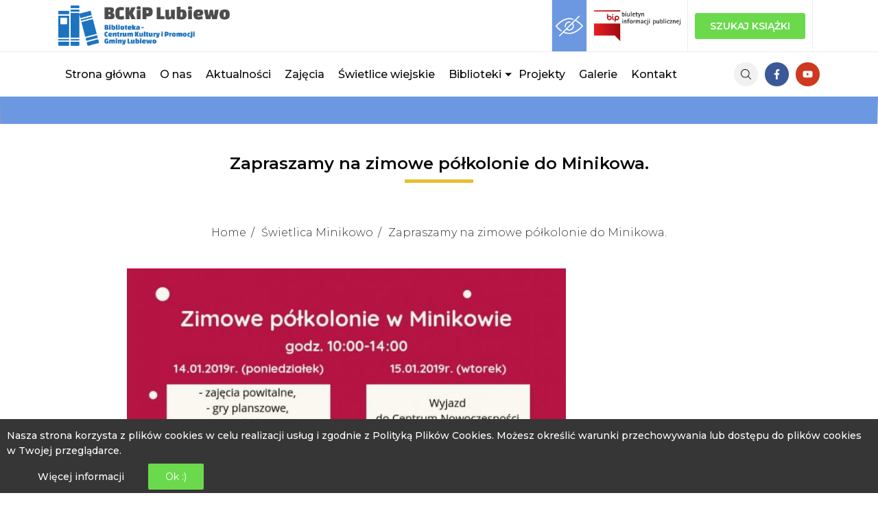

--- FILE ---
content_type: text/html; charset=UTF-8
request_url: https://bckip.lubiewo.pl/zapraszamy-na-zimowe-polkolonie-do-minikowa
body_size: 19722
content:
<!DOCTYPE html>
<html lang="pl-PL" itemscope="itemscope" itemtype="http://schema.org/WebPage" class="">
    <head>
        <meta charset="UTF-8"/>
        <title itemprop="name">Zapraszamy na zimowe półkolonie do Minikowa. - BCKiP Lubiewo</title>
        
        <meta http-equiv="X-UA-Compatible" content="IE=edge">
        <meta name="viewport" content="width=device-width, initial-scale=1.0">
        <link rel="pingback" href="https://bckip.lubiewo.pl/xmlrpc.php"/>
        <link rel="apple-touch-icon" sizes="180x180" href="https://bckip.lubiewo.pl/wp-content/themes/krframe_theme/assets/images/fav/apple-touch-icon.png">
        <link rel="icon" type="image/png" sizes="32x32" href="https://bckip.lubiewo.pl/wp-content/themes/krframe_theme/assets/images/fav/favicon-32x32.png">
        <link rel="icon" type="image/png" sizes="16x16" href="https://bckip.lubiewo.pl/wp-content/themes/krframe_theme/assets/images/fav/favicon-16x16.png">
        <link rel="manifest" href="https://bckip.lubiewo.pl/wp-content/themes/krframe_theme/assets/images/fav/site.webmanifest">
        <meta name="msapplication-TileColor" content="#da532c">
        <meta name="theme-color" content="#ffffff">
        
<!-- The SEO Framework: stworzone przez Sybre Waaijer -->
<meta name="robots" content="max-snippet:-1,max-image-preview:standard,max-video-preview:-1" />
<link rel="canonical" href="https://bckip.lubiewo.pl/zapraszamy-na-zimowe-polkolonie-do-minikowa" />
<meta property="og:type" content="article" />
<meta property="og:locale" content="pl_PL" />
<meta property="og:site_name" content="BCKiP Lubiewo" />
<meta property="og:title" content="Zapraszamy na zimowe półkolonie do Minikowa." />
<meta property="og:url" content="https://bckip.lubiewo.pl/zapraszamy-na-zimowe-polkolonie-do-minikowa" />
<meta property="og:image" content="https://bckip.lubiewo.pl/wp-content/uploads/2021/01/FB_IMG_1546450834296-724x1024.jpg" />
<meta property="article:published_time" content="2019-01-02T18:06:59+00:00" />
<meta property="article:modified_time" content="2019-01-02T18:06:59+00:00" />
<meta name="twitter:card" content="summary_large_image" />
<meta name="twitter:title" content="Zapraszamy na zimowe półkolonie do Minikowa." />
<meta name="twitter:image" content="https://bckip.lubiewo.pl/wp-content/uploads/2021/01/FB_IMG_1546450834296-724x1024.jpg" />
<script type="application/ld+json">{"@context":"https://schema.org","@graph":[{"@type":"WebSite","@id":"https://bckip.lubiewo.pl/#/schema/WebSite","url":"https://bckip.lubiewo.pl/","name":"BCKiP Lubiewo","inLanguage":"pl-PL","potentialAction":{"@type":"SearchAction","target":{"@type":"EntryPoint","urlTemplate":"https://bckip.lubiewo.pl/search/{search_term_string}"},"query-input":"required name=search_term_string"},"publisher":{"@type":"Organization","@id":"https://bckip.lubiewo.pl/#/schema/Organization","name":"BCKiP Lubiewo","url":"https://bckip.lubiewo.pl/"}},{"@type":"WebPage","@id":"https://bckip.lubiewo.pl/zapraszamy-na-zimowe-polkolonie-do-minikowa","url":"https://bckip.lubiewo.pl/zapraszamy-na-zimowe-polkolonie-do-minikowa","name":"Zapraszamy na zimowe półkolonie do Minikowa. - BCKiP Lubiewo","inLanguage":"pl-PL","isPartOf":{"@id":"https://bckip.lubiewo.pl/#/schema/WebSite"},"breadcrumb":{"@type":"BreadcrumbList","@id":"https://bckip.lubiewo.pl/#/schema/BreadcrumbList","itemListElement":[{"@type":"ListItem","position":1,"item":"https://bckip.lubiewo.pl/","name":"BCKiP Lubiewo"},{"@type":"ListItem","position":2,"item":"https://bckip.lubiewo.pl/category/swietlica-minikowo","name":"Kategoria: Świetlica Minikowo"},{"@type":"ListItem","position":3,"name":"Zapraszamy na zimowe półkolonie do Minikowa."}]},"potentialAction":{"@type":"ReadAction","target":"https://bckip.lubiewo.pl/zapraszamy-na-zimowe-polkolonie-do-minikowa"},"datePublished":"2019-01-02T18:06:59+00:00","dateModified":"2019-01-02T18:06:59+00:00","author":{"@type":"Person","@id":"https://bckip.lubiewo.pl/#/schema/Person/83b2bb2c5e01183f69f945bc42da73d8","name":"dawidryba","description":"Wykonawca strony:\r\nKr-Design Dawid Rybacki..."}}]}</script>
<!-- / The SEO Framework: stworzone przez Sybre Waaijer | 21.94ms meta | 7.14ms boot -->

<style id='wp-img-auto-sizes-contain-inline-css' type='text/css'>
img:is([sizes=auto i],[sizes^="auto," i]){contain-intrinsic-size:3000px 1500px}
/*# sourceURL=wp-img-auto-sizes-contain-inline-css */
</style>
<style id='wp-block-library-inline-css' type='text/css'>
:root{--wp-block-synced-color:#7a00df;--wp-block-synced-color--rgb:122,0,223;--wp-bound-block-color:var(--wp-block-synced-color);--wp-editor-canvas-background:#ddd;--wp-admin-theme-color:#007cba;--wp-admin-theme-color--rgb:0,124,186;--wp-admin-theme-color-darker-10:#006ba1;--wp-admin-theme-color-darker-10--rgb:0,107,160.5;--wp-admin-theme-color-darker-20:#005a87;--wp-admin-theme-color-darker-20--rgb:0,90,135;--wp-admin-border-width-focus:2px}@media (min-resolution:192dpi){:root{--wp-admin-border-width-focus:1.5px}}.wp-element-button{cursor:pointer}:root .has-very-light-gray-background-color{background-color:#eee}:root .has-very-dark-gray-background-color{background-color:#313131}:root .has-very-light-gray-color{color:#eee}:root .has-very-dark-gray-color{color:#313131}:root .has-vivid-green-cyan-to-vivid-cyan-blue-gradient-background{background:linear-gradient(135deg,#00d084,#0693e3)}:root .has-purple-crush-gradient-background{background:linear-gradient(135deg,#34e2e4,#4721fb 50%,#ab1dfe)}:root .has-hazy-dawn-gradient-background{background:linear-gradient(135deg,#faaca8,#dad0ec)}:root .has-subdued-olive-gradient-background{background:linear-gradient(135deg,#fafae1,#67a671)}:root .has-atomic-cream-gradient-background{background:linear-gradient(135deg,#fdd79a,#004a59)}:root .has-nightshade-gradient-background{background:linear-gradient(135deg,#330968,#31cdcf)}:root .has-midnight-gradient-background{background:linear-gradient(135deg,#020381,#2874fc)}:root{--wp--preset--font-size--normal:16px;--wp--preset--font-size--huge:42px}.has-regular-font-size{font-size:1em}.has-larger-font-size{font-size:2.625em}.has-normal-font-size{font-size:var(--wp--preset--font-size--normal)}.has-huge-font-size{font-size:var(--wp--preset--font-size--huge)}.has-text-align-center{text-align:center}.has-text-align-left{text-align:left}.has-text-align-right{text-align:right}.has-fit-text{white-space:nowrap!important}#end-resizable-editor-section{display:none}.aligncenter{clear:both}.items-justified-left{justify-content:flex-start}.items-justified-center{justify-content:center}.items-justified-right{justify-content:flex-end}.items-justified-space-between{justify-content:space-between}.screen-reader-text{border:0;clip-path:inset(50%);height:1px;margin:-1px;overflow:hidden;padding:0;position:absolute;width:1px;word-wrap:normal!important}.screen-reader-text:focus{background-color:#ddd;clip-path:none;color:#444;display:block;font-size:1em;height:auto;left:5px;line-height:normal;padding:15px 23px 14px;text-decoration:none;top:5px;width:auto;z-index:100000}html :where(.has-border-color){border-style:solid}html :where([style*=border-top-color]){border-top-style:solid}html :where([style*=border-right-color]){border-right-style:solid}html :where([style*=border-bottom-color]){border-bottom-style:solid}html :where([style*=border-left-color]){border-left-style:solid}html :where([style*=border-width]){border-style:solid}html :where([style*=border-top-width]){border-top-style:solid}html :where([style*=border-right-width]){border-right-style:solid}html :where([style*=border-bottom-width]){border-bottom-style:solid}html :where([style*=border-left-width]){border-left-style:solid}html :where(img[class*=wp-image-]){height:auto;max-width:100%}:where(figure){margin:0 0 1em}html :where(.is-position-sticky){--wp-admin--admin-bar--position-offset:var(--wp-admin--admin-bar--height,0px)}@media screen and (max-width:600px){html :where(.is-position-sticky){--wp-admin--admin-bar--position-offset:0px}}

/*# sourceURL=wp-block-library-inline-css */
</style><style id='wp-block-image-inline-css' type='text/css'>
.wp-block-image>a,.wp-block-image>figure>a{display:inline-block}.wp-block-image img{box-sizing:border-box;height:auto;max-width:100%;vertical-align:bottom}@media not (prefers-reduced-motion){.wp-block-image img.hide{visibility:hidden}.wp-block-image img.show{animation:show-content-image .4s}}.wp-block-image[style*=border-radius] img,.wp-block-image[style*=border-radius]>a{border-radius:inherit}.wp-block-image.has-custom-border img{box-sizing:border-box}.wp-block-image.aligncenter{text-align:center}.wp-block-image.alignfull>a,.wp-block-image.alignwide>a{width:100%}.wp-block-image.alignfull img,.wp-block-image.alignwide img{height:auto;width:100%}.wp-block-image .aligncenter,.wp-block-image .alignleft,.wp-block-image .alignright,.wp-block-image.aligncenter,.wp-block-image.alignleft,.wp-block-image.alignright{display:table}.wp-block-image .aligncenter>figcaption,.wp-block-image .alignleft>figcaption,.wp-block-image .alignright>figcaption,.wp-block-image.aligncenter>figcaption,.wp-block-image.alignleft>figcaption,.wp-block-image.alignright>figcaption{caption-side:bottom;display:table-caption}.wp-block-image .alignleft{float:left;margin:.5em 1em .5em 0}.wp-block-image .alignright{float:right;margin:.5em 0 .5em 1em}.wp-block-image .aligncenter{margin-left:auto;margin-right:auto}.wp-block-image :where(figcaption){margin-bottom:1em;margin-top:.5em}.wp-block-image.is-style-circle-mask img{border-radius:9999px}@supports ((-webkit-mask-image:none) or (mask-image:none)) or (-webkit-mask-image:none){.wp-block-image.is-style-circle-mask img{border-radius:0;-webkit-mask-image:url('data:image/svg+xml;utf8,<svg viewBox="0 0 100 100" xmlns="http://www.w3.org/2000/svg"><circle cx="50" cy="50" r="50"/></svg>');mask-image:url('data:image/svg+xml;utf8,<svg viewBox="0 0 100 100" xmlns="http://www.w3.org/2000/svg"><circle cx="50" cy="50" r="50"/></svg>');mask-mode:alpha;-webkit-mask-position:center;mask-position:center;-webkit-mask-repeat:no-repeat;mask-repeat:no-repeat;-webkit-mask-size:contain;mask-size:contain}}:root :where(.wp-block-image.is-style-rounded img,.wp-block-image .is-style-rounded img){border-radius:9999px}.wp-block-image figure{margin:0}.wp-lightbox-container{display:flex;flex-direction:column;position:relative}.wp-lightbox-container img{cursor:zoom-in}.wp-lightbox-container img:hover+button{opacity:1}.wp-lightbox-container button{align-items:center;backdrop-filter:blur(16px) saturate(180%);background-color:#5a5a5a40;border:none;border-radius:4px;cursor:zoom-in;display:flex;height:20px;justify-content:center;opacity:0;padding:0;position:absolute;right:16px;text-align:center;top:16px;width:20px;z-index:100}@media not (prefers-reduced-motion){.wp-lightbox-container button{transition:opacity .2s ease}}.wp-lightbox-container button:focus-visible{outline:3px auto #5a5a5a40;outline:3px auto -webkit-focus-ring-color;outline-offset:3px}.wp-lightbox-container button:hover{cursor:pointer;opacity:1}.wp-lightbox-container button:focus{opacity:1}.wp-lightbox-container button:focus,.wp-lightbox-container button:hover,.wp-lightbox-container button:not(:hover):not(:active):not(.has-background){background-color:#5a5a5a40;border:none}.wp-lightbox-overlay{box-sizing:border-box;cursor:zoom-out;height:100vh;left:0;overflow:hidden;position:fixed;top:0;visibility:hidden;width:100%;z-index:100000}.wp-lightbox-overlay .close-button{align-items:center;cursor:pointer;display:flex;justify-content:center;min-height:40px;min-width:40px;padding:0;position:absolute;right:calc(env(safe-area-inset-right) + 16px);top:calc(env(safe-area-inset-top) + 16px);z-index:5000000}.wp-lightbox-overlay .close-button:focus,.wp-lightbox-overlay .close-button:hover,.wp-lightbox-overlay .close-button:not(:hover):not(:active):not(.has-background){background:none;border:none}.wp-lightbox-overlay .lightbox-image-container{height:var(--wp--lightbox-container-height);left:50%;overflow:hidden;position:absolute;top:50%;transform:translate(-50%,-50%);transform-origin:top left;width:var(--wp--lightbox-container-width);z-index:9999999999}.wp-lightbox-overlay .wp-block-image{align-items:center;box-sizing:border-box;display:flex;height:100%;justify-content:center;margin:0;position:relative;transform-origin:0 0;width:100%;z-index:3000000}.wp-lightbox-overlay .wp-block-image img{height:var(--wp--lightbox-image-height);min-height:var(--wp--lightbox-image-height);min-width:var(--wp--lightbox-image-width);width:var(--wp--lightbox-image-width)}.wp-lightbox-overlay .wp-block-image figcaption{display:none}.wp-lightbox-overlay button{background:none;border:none}.wp-lightbox-overlay .scrim{background-color:#fff;height:100%;opacity:.9;position:absolute;width:100%;z-index:2000000}.wp-lightbox-overlay.active{visibility:visible}@media not (prefers-reduced-motion){.wp-lightbox-overlay.active{animation:turn-on-visibility .25s both}.wp-lightbox-overlay.active img{animation:turn-on-visibility .35s both}.wp-lightbox-overlay.show-closing-animation:not(.active){animation:turn-off-visibility .35s both}.wp-lightbox-overlay.show-closing-animation:not(.active) img{animation:turn-off-visibility .25s both}.wp-lightbox-overlay.zoom.active{animation:none;opacity:1;visibility:visible}.wp-lightbox-overlay.zoom.active .lightbox-image-container{animation:lightbox-zoom-in .4s}.wp-lightbox-overlay.zoom.active .lightbox-image-container img{animation:none}.wp-lightbox-overlay.zoom.active .scrim{animation:turn-on-visibility .4s forwards}.wp-lightbox-overlay.zoom.show-closing-animation:not(.active){animation:none}.wp-lightbox-overlay.zoom.show-closing-animation:not(.active) .lightbox-image-container{animation:lightbox-zoom-out .4s}.wp-lightbox-overlay.zoom.show-closing-animation:not(.active) .lightbox-image-container img{animation:none}.wp-lightbox-overlay.zoom.show-closing-animation:not(.active) .scrim{animation:turn-off-visibility .4s forwards}}@keyframes show-content-image{0%{visibility:hidden}99%{visibility:hidden}to{visibility:visible}}@keyframes turn-on-visibility{0%{opacity:0}to{opacity:1}}@keyframes turn-off-visibility{0%{opacity:1;visibility:visible}99%{opacity:0;visibility:visible}to{opacity:0;visibility:hidden}}@keyframes lightbox-zoom-in{0%{transform:translate(calc((-100vw + var(--wp--lightbox-scrollbar-width))/2 + var(--wp--lightbox-initial-left-position)),calc(-50vh + var(--wp--lightbox-initial-top-position))) scale(var(--wp--lightbox-scale))}to{transform:translate(-50%,-50%) scale(1)}}@keyframes lightbox-zoom-out{0%{transform:translate(-50%,-50%) scale(1);visibility:visible}99%{visibility:visible}to{transform:translate(calc((-100vw + var(--wp--lightbox-scrollbar-width))/2 + var(--wp--lightbox-initial-left-position)),calc(-50vh + var(--wp--lightbox-initial-top-position))) scale(var(--wp--lightbox-scale));visibility:hidden}}
/*# sourceURL=https://bckip.lubiewo.pl/wp-includes/blocks/image/style.min.css */
</style>
<style id='wp-block-image-theme-inline-css' type='text/css'>
:root :where(.wp-block-image figcaption){color:#555;font-size:13px;text-align:center}.is-dark-theme :root :where(.wp-block-image figcaption){color:#ffffffa6}.wp-block-image{margin:0 0 1em}
/*# sourceURL=https://bckip.lubiewo.pl/wp-includes/blocks/image/theme.min.css */
</style>
<style id='wp-block-list-inline-css' type='text/css'>
ol,ul{box-sizing:border-box}:root :where(.wp-block-list.has-background){padding:1.25em 2.375em}
/*# sourceURL=https://bckip.lubiewo.pl/wp-includes/blocks/list/style.min.css */
</style>
<style id='wp-block-video-inline-css' type='text/css'>
.wp-block-video{box-sizing:border-box}.wp-block-video video{height:auto;vertical-align:middle;width:100%}@supports (position:sticky){.wp-block-video [poster]{object-fit:cover}}.wp-block-video.aligncenter{text-align:center}.wp-block-video :where(figcaption){margin-bottom:1em;margin-top:.5em}
/*# sourceURL=https://bckip.lubiewo.pl/wp-includes/blocks/video/style.min.css */
</style>
<style id='wp-block-video-theme-inline-css' type='text/css'>
.wp-block-video :where(figcaption){color:#555;font-size:13px;text-align:center}.is-dark-theme .wp-block-video :where(figcaption){color:#ffffffa6}.wp-block-video{margin:0 0 1em}
/*# sourceURL=https://bckip.lubiewo.pl/wp-includes/blocks/video/theme.min.css */
</style>
<style id='wp-block-paragraph-inline-css' type='text/css'>
.is-small-text{font-size:.875em}.is-regular-text{font-size:1em}.is-large-text{font-size:2.25em}.is-larger-text{font-size:3em}.has-drop-cap:not(:focus):first-letter{float:left;font-size:8.4em;font-style:normal;font-weight:100;line-height:.68;margin:.05em .1em 0 0;text-transform:uppercase}body.rtl .has-drop-cap:not(:focus):first-letter{float:none;margin-left:.1em}p.has-drop-cap.has-background{overflow:hidden}:root :where(p.has-background){padding:1.25em 2.375em}:where(p.has-text-color:not(.has-link-color)) a{color:inherit}p.has-text-align-left[style*="writing-mode:vertical-lr"],p.has-text-align-right[style*="writing-mode:vertical-rl"]{rotate:180deg}
/*# sourceURL=https://bckip.lubiewo.pl/wp-includes/blocks/paragraph/style.min.css */
</style>
<style id='global-styles-inline-css' type='text/css'>
:root{--wp--preset--aspect-ratio--square: 1;--wp--preset--aspect-ratio--4-3: 4/3;--wp--preset--aspect-ratio--3-4: 3/4;--wp--preset--aspect-ratio--3-2: 3/2;--wp--preset--aspect-ratio--2-3: 2/3;--wp--preset--aspect-ratio--16-9: 16/9;--wp--preset--aspect-ratio--9-16: 9/16;--wp--preset--color--black: #000000;--wp--preset--color--cyan-bluish-gray: #abb8c3;--wp--preset--color--white: #ffffff;--wp--preset--color--pale-pink: #f78da7;--wp--preset--color--vivid-red: #cf2e2e;--wp--preset--color--luminous-vivid-orange: #ff6900;--wp--preset--color--luminous-vivid-amber: #fcb900;--wp--preset--color--light-green-cyan: #7bdcb5;--wp--preset--color--vivid-green-cyan: #00d084;--wp--preset--color--pale-cyan-blue: #8ed1fc;--wp--preset--color--vivid-cyan-blue: #0693e3;--wp--preset--color--vivid-purple: #9b51e0;--wp--preset--gradient--vivid-cyan-blue-to-vivid-purple: linear-gradient(135deg,rgb(6,147,227) 0%,rgb(155,81,224) 100%);--wp--preset--gradient--light-green-cyan-to-vivid-green-cyan: linear-gradient(135deg,rgb(122,220,180) 0%,rgb(0,208,130) 100%);--wp--preset--gradient--luminous-vivid-amber-to-luminous-vivid-orange: linear-gradient(135deg,rgb(252,185,0) 0%,rgb(255,105,0) 100%);--wp--preset--gradient--luminous-vivid-orange-to-vivid-red: linear-gradient(135deg,rgb(255,105,0) 0%,rgb(207,46,46) 100%);--wp--preset--gradient--very-light-gray-to-cyan-bluish-gray: linear-gradient(135deg,rgb(238,238,238) 0%,rgb(169,184,195) 100%);--wp--preset--gradient--cool-to-warm-spectrum: linear-gradient(135deg,rgb(74,234,220) 0%,rgb(151,120,209) 20%,rgb(207,42,186) 40%,rgb(238,44,130) 60%,rgb(251,105,98) 80%,rgb(254,248,76) 100%);--wp--preset--gradient--blush-light-purple: linear-gradient(135deg,rgb(255,206,236) 0%,rgb(152,150,240) 100%);--wp--preset--gradient--blush-bordeaux: linear-gradient(135deg,rgb(254,205,165) 0%,rgb(254,45,45) 50%,rgb(107,0,62) 100%);--wp--preset--gradient--luminous-dusk: linear-gradient(135deg,rgb(255,203,112) 0%,rgb(199,81,192) 50%,rgb(65,88,208) 100%);--wp--preset--gradient--pale-ocean: linear-gradient(135deg,rgb(255,245,203) 0%,rgb(182,227,212) 50%,rgb(51,167,181) 100%);--wp--preset--gradient--electric-grass: linear-gradient(135deg,rgb(202,248,128) 0%,rgb(113,206,126) 100%);--wp--preset--gradient--midnight: linear-gradient(135deg,rgb(2,3,129) 0%,rgb(40,116,252) 100%);--wp--preset--font-size--small: 13px;--wp--preset--font-size--medium: 20px;--wp--preset--font-size--large: 36px;--wp--preset--font-size--x-large: 42px;--wp--preset--spacing--20: 0.44rem;--wp--preset--spacing--30: 0.67rem;--wp--preset--spacing--40: 1rem;--wp--preset--spacing--50: 1.5rem;--wp--preset--spacing--60: 2.25rem;--wp--preset--spacing--70: 3.38rem;--wp--preset--spacing--80: 5.06rem;--wp--preset--shadow--natural: 6px 6px 9px rgba(0, 0, 0, 0.2);--wp--preset--shadow--deep: 12px 12px 50px rgba(0, 0, 0, 0.4);--wp--preset--shadow--sharp: 6px 6px 0px rgba(0, 0, 0, 0.2);--wp--preset--shadow--outlined: 6px 6px 0px -3px rgb(255, 255, 255), 6px 6px rgb(0, 0, 0);--wp--preset--shadow--crisp: 6px 6px 0px rgb(0, 0, 0);}:where(.is-layout-flex){gap: 0.5em;}:where(.is-layout-grid){gap: 0.5em;}body .is-layout-flex{display: flex;}.is-layout-flex{flex-wrap: wrap;align-items: center;}.is-layout-flex > :is(*, div){margin: 0;}body .is-layout-grid{display: grid;}.is-layout-grid > :is(*, div){margin: 0;}:where(.wp-block-columns.is-layout-flex){gap: 2em;}:where(.wp-block-columns.is-layout-grid){gap: 2em;}:where(.wp-block-post-template.is-layout-flex){gap: 1.25em;}:where(.wp-block-post-template.is-layout-grid){gap: 1.25em;}.has-black-color{color: var(--wp--preset--color--black) !important;}.has-cyan-bluish-gray-color{color: var(--wp--preset--color--cyan-bluish-gray) !important;}.has-white-color{color: var(--wp--preset--color--white) !important;}.has-pale-pink-color{color: var(--wp--preset--color--pale-pink) !important;}.has-vivid-red-color{color: var(--wp--preset--color--vivid-red) !important;}.has-luminous-vivid-orange-color{color: var(--wp--preset--color--luminous-vivid-orange) !important;}.has-luminous-vivid-amber-color{color: var(--wp--preset--color--luminous-vivid-amber) !important;}.has-light-green-cyan-color{color: var(--wp--preset--color--light-green-cyan) !important;}.has-vivid-green-cyan-color{color: var(--wp--preset--color--vivid-green-cyan) !important;}.has-pale-cyan-blue-color{color: var(--wp--preset--color--pale-cyan-blue) !important;}.has-vivid-cyan-blue-color{color: var(--wp--preset--color--vivid-cyan-blue) !important;}.has-vivid-purple-color{color: var(--wp--preset--color--vivid-purple) !important;}.has-black-background-color{background-color: var(--wp--preset--color--black) !important;}.has-cyan-bluish-gray-background-color{background-color: var(--wp--preset--color--cyan-bluish-gray) !important;}.has-white-background-color{background-color: var(--wp--preset--color--white) !important;}.has-pale-pink-background-color{background-color: var(--wp--preset--color--pale-pink) !important;}.has-vivid-red-background-color{background-color: var(--wp--preset--color--vivid-red) !important;}.has-luminous-vivid-orange-background-color{background-color: var(--wp--preset--color--luminous-vivid-orange) !important;}.has-luminous-vivid-amber-background-color{background-color: var(--wp--preset--color--luminous-vivid-amber) !important;}.has-light-green-cyan-background-color{background-color: var(--wp--preset--color--light-green-cyan) !important;}.has-vivid-green-cyan-background-color{background-color: var(--wp--preset--color--vivid-green-cyan) !important;}.has-pale-cyan-blue-background-color{background-color: var(--wp--preset--color--pale-cyan-blue) !important;}.has-vivid-cyan-blue-background-color{background-color: var(--wp--preset--color--vivid-cyan-blue) !important;}.has-vivid-purple-background-color{background-color: var(--wp--preset--color--vivid-purple) !important;}.has-black-border-color{border-color: var(--wp--preset--color--black) !important;}.has-cyan-bluish-gray-border-color{border-color: var(--wp--preset--color--cyan-bluish-gray) !important;}.has-white-border-color{border-color: var(--wp--preset--color--white) !important;}.has-pale-pink-border-color{border-color: var(--wp--preset--color--pale-pink) !important;}.has-vivid-red-border-color{border-color: var(--wp--preset--color--vivid-red) !important;}.has-luminous-vivid-orange-border-color{border-color: var(--wp--preset--color--luminous-vivid-orange) !important;}.has-luminous-vivid-amber-border-color{border-color: var(--wp--preset--color--luminous-vivid-amber) !important;}.has-light-green-cyan-border-color{border-color: var(--wp--preset--color--light-green-cyan) !important;}.has-vivid-green-cyan-border-color{border-color: var(--wp--preset--color--vivid-green-cyan) !important;}.has-pale-cyan-blue-border-color{border-color: var(--wp--preset--color--pale-cyan-blue) !important;}.has-vivid-cyan-blue-border-color{border-color: var(--wp--preset--color--vivid-cyan-blue) !important;}.has-vivid-purple-border-color{border-color: var(--wp--preset--color--vivid-purple) !important;}.has-vivid-cyan-blue-to-vivid-purple-gradient-background{background: var(--wp--preset--gradient--vivid-cyan-blue-to-vivid-purple) !important;}.has-light-green-cyan-to-vivid-green-cyan-gradient-background{background: var(--wp--preset--gradient--light-green-cyan-to-vivid-green-cyan) !important;}.has-luminous-vivid-amber-to-luminous-vivid-orange-gradient-background{background: var(--wp--preset--gradient--luminous-vivid-amber-to-luminous-vivid-orange) !important;}.has-luminous-vivid-orange-to-vivid-red-gradient-background{background: var(--wp--preset--gradient--luminous-vivid-orange-to-vivid-red) !important;}.has-very-light-gray-to-cyan-bluish-gray-gradient-background{background: var(--wp--preset--gradient--very-light-gray-to-cyan-bluish-gray) !important;}.has-cool-to-warm-spectrum-gradient-background{background: var(--wp--preset--gradient--cool-to-warm-spectrum) !important;}.has-blush-light-purple-gradient-background{background: var(--wp--preset--gradient--blush-light-purple) !important;}.has-blush-bordeaux-gradient-background{background: var(--wp--preset--gradient--blush-bordeaux) !important;}.has-luminous-dusk-gradient-background{background: var(--wp--preset--gradient--luminous-dusk) !important;}.has-pale-ocean-gradient-background{background: var(--wp--preset--gradient--pale-ocean) !important;}.has-electric-grass-gradient-background{background: var(--wp--preset--gradient--electric-grass) !important;}.has-midnight-gradient-background{background: var(--wp--preset--gradient--midnight) !important;}.has-small-font-size{font-size: var(--wp--preset--font-size--small) !important;}.has-medium-font-size{font-size: var(--wp--preset--font-size--medium) !important;}.has-large-font-size{font-size: var(--wp--preset--font-size--large) !important;}.has-x-large-font-size{font-size: var(--wp--preset--font-size--x-large) !important;}
/*# sourceURL=global-styles-inline-css */
</style>

<style id='classic-theme-styles-inline-css' type='text/css'>
/*! This file is auto-generated */
.wp-block-button__link{color:#fff;background-color:#32373c;border-radius:9999px;box-shadow:none;text-decoration:none;padding:calc(.667em + 2px) calc(1.333em + 2px);font-size:1.125em}.wp-block-file__button{background:#32373c;color:#fff;text-decoration:none}
/*# sourceURL=/wp-includes/css/classic-themes.min.css */
</style>
<link rel='stylesheet' id='contact-form-7-css' href='https://bckip.lubiewo.pl/wp-content/plugins/contact-form-7/includes/css/styles.css?ver=6.1.4'  media='all' />
<link rel='stylesheet' id='krframe-css' href='https://bckip.lubiewo.pl/wp-content/themes/krframe_theme/dist/main.css?ver=1.0.1'  media='all' />
<script  src="https://bckip.lubiewo.pl/wp-includes/js/jquery/jquery.min.js?ver=3.7.1" id="jquery-core-js"></script>
<script  src="https://bckip.lubiewo.pl/wp-includes/js/jquery/jquery-migrate.min.js?ver=3.4.1" id="jquery-migrate-js"></script>
<link rel="EditURI" type="application/rsd+xml" title="RSD" href="https://bckip.lubiewo.pl/xmlrpc.php?rsd" />
<script type="application/ld+json">{"@context":"https:\/\/schema.org","@type":"BreadcrumbList","itemListElement":[{"@type":"ListItem","position":1,"name":"Home","item":"https:\/\/bckip.lubiewo.pl"},{"@type":"ListItem","position":2,"name":"\u015awietlica Minikowo","item":"https:\/\/bckip.lubiewo.pl\/category\/swietlica-minikowo"},{"@type":"ListItem","position":3,"name":"Zapraszamy na zimowe p\u00f3\u0142kolonie do Minikowa.","item":"https:\/\/bckip.lubiewo.pl\/zapraszamy-na-zimowe-polkolonie-do-minikowa"}]}</script>
    </head>

    <body class="wp-singular post-template-default single single-post postid-4556 single-format-aside wp-theme-krframe_theme">
        <div class="web__root">
            <header class="header" itemscope="itemscope" itemtype="http://schema.org/WPHeader">
                <div class="header__topbar">
                    <div class="container">
                        <div class="header__row">
                            <div class="header__col header__col--logo">
                                <div class="header__logo">
                                    <a href="https://bckip.lubiewo.pl" title="BCKiP Lubiewo" itemprop="headline">
                                        <img src="https://bckip.lubiewo.pl/wp-content/themes/krframe_theme/assets/images/logo_min--color.png" alt="BCKiP Lubiewo" class="header__logo__img">
                                    </a>
                                </div>
                            </div>
                            <div class="header__col">
                                <div class="header__col__row">
                                    <div class="header__col__col header__col__col--nopadding">
                                        <button class="availability__header__button" title="Menu dostępności (Ctrl+U)" onclick="showAvailability()">
                                            <svg xmlns="http://www.w3.org/2000/svg" viewBox="0 0 512.001 512.001"  xmlns:v="https://vecta.io/nano"><path d="M316.332 195.662c-4.16-4.16-10.923-4.16-15.083 0s-4.16 10.944 0 15.083c12.075 12.075 18.752 28.139 18.752 45.248 0 35.285-28.715 64-64 64-17.109 0-33.173-6.656-45.248-18.752-4.16-4.16-10.923-4.16-15.083 0-4.16 4.139-4.16 10.923 0 15.083 16.085 16.128 37.525 25.003 60.331 25.003 47.061 0 85.333-38.272 85.333-85.333 0-22.807-8.874-44.247-25.002-60.332zm-45.462-23.531c-4.843-.853-9.792-1.472-14.869-1.472-47.061 0-85.333 38.272-85.333 85.333 0 5.077.619 10.027 1.493 14.869.917 5.163 5.419 8.811 10.475 8.811.619 0 1.237-.043 1.877-.171 5.781-1.024 9.664-6.571 8.64-12.352-.661-3.627-1.152-7.317-1.152-11.157 0-35.285 28.715-64 64-64 3.84 0 7.531.491 11.157 1.131 5.675 1.152 11.328-2.859 12.352-8.64s-2.858-11.328-8.64-12.352zm238.592 76.971c-2.411-2.859-60.117-70.208-139.712-111.445-5.163-2.709-11.669-.661-14.379 4.587-2.709 5.227-.661 11.669 4.587 14.379 61.312 31.744 110.293 81.28 127.04 99.371-25.429 27.541-125.504 128-230.997 128-35.797 0-71.872-8.64-107.264-25.707-5.248-2.581-11.669-.341-14.229 4.971-2.581 5.291-.341 11.669 4.971 14.229 38.293 18.496 77.504 27.84 116.523 27.84 131.435 0 248.555-136.619 253.483-142.443 3.369-3.969 3.348-9.793-.023-13.782zM325.996 118.947c-24.277-8.171-47.829-12.288-69.995-12.288-131.435 0-248.555 136.619-253.483 142.443-3.115 3.669-3.371 9.003-.597 12.992 1.472 2.112 36.736 52.181 97.856 92.779a10.48 10.48 0 0 0 5.888 1.792c3.435 0 6.827-1.664 8.875-4.8a10.64 10.64 0 0 0-2.987-14.763c-44.885-29.845-75.605-65.877-87.104-80.533 24.555-26.667 125.291-128.576 231.552-128.576 19.861 0 41.131 3.755 63.189 11.157 5.589 2.005 11.648-1.088 13.504-6.699 1.878-5.589-1.109-11.626-6.698-13.504z"/><path d="M444.865 67.128c-4.16-4.16-10.923-4.16-15.083 0L67.116 429.795c-4.16 4.16-4.16 10.923 0 15.083 2.091 2.069 4.821 3.115 7.552 3.115s5.461-1.045 7.531-3.115L444.865 82.211c4.16-4.16 4.16-10.923 0-15.083z"/></svg>
                                        </button>
                                    </div>
                                    <div class="header__col__col hide--smallmobile">
                                        <a href="http://bip.bckip.lubiewo.pl/a,14601,strona-startowa.html" target="_blank" rel="noopener noreferrer" title="BIP BCKIP Lubiewo" class="bip">
                                            <img src="https://bckip.lubiewo.pl/wp-content/themes/krframe_theme/assets/images/bip.png" alt="BIP BCKIP Lubiewo">
                                        </a>
                                    </div>
                                    <div class="header__col__col hide--mobile">
                                        <a href="https://szukamksiążki.pl/SkNewWeb/astart/261" target="_blank" title="Szukaj książki w bibliotece" class="button button--green header__button--book">
                                            Szukaj książki
                                        </a>
                                    </div>
                                    <div class="header__col__col">
                                        <button class="header__menubutton jsHeadermenu">
                                            <svg xmlns="http://www.w3.org/2000/svg" xmlns:xlink="http://www.w3.org/1999/xlink" height="512" viewBox="0 -53 384 384" width="512" xmlns:v="https://vecta.io/nano"><use xlink:href="#B"/><path d="M368 32H16A16.01 16.01 0 0 1 0 16 16.01 16.01 0 0 1 16 0h352a16.01 16.01 0 0 1 16 16 16.01 16.01 0 0 1-16 16zm0 0"/><use xlink:href="#B" y="122.664"/><defs ><path id="B" d="M368 154.668H16a16.01 16.01 0 0 1-16-16 16.01 16.01 0 0 1 16-16h352a16.01 16.01 0 0 1 16 16 16.01 16.01 0 0 1-16 16zm0 0"/></defs></svg>
                                        </button>
                                    </div>
                                </div>

                            </div>
                        </div>
                    </div>
                </div>
                <div class="container">
                    <div class="header__row header__row--2">
                        <div class="header__col header__col--menu">
                            <nav class="header__menu" itemscope="itemscope" itemtype="http://schema.org/SiteNavigationElement">
                                <ul class="ul ul--icons hide--desktop">
                                    <li>
                                        <button class="ul__icon jsSearchButton" title="Pokaż wyszukiwarkę">
                                            <svg xmlns="http://www.w3.org/2000/svg" viewBox="0 0 612.01 612.01"  xmlns:v="https://vecta.io/nano"><path d="M606.209 578.714L448.198 423.228C489.576 378.272 515 318.817 515 253.393 514.98 113.439 399.704 0 257.493 0S.006 113.439.006 253.393s115.276 253.393 257.487 253.393c61.445 0 117.801-21.253 162.068-56.586l158.624 156.099c7.729 7.614 20.277 7.614 28.006 0a19.29 19.29 0 0 0 .018-27.585zM257.493 467.8c-120.326 0-217.869-95.993-217.869-214.407S137.167 38.986 257.493 38.986s217.869 95.993 217.869 214.407S377.82 467.8 257.493 467.8z"/></svg>
                                        </button>
                                    </li>
                                                                        <li>
                                        <a href="https://www.facebook.com/kulturalubiewo/" class="ul__icon facebook" rel="nofollow" target="_blank" title="Przejdź na facebooka">
                                            <svg xmlns="http://www.w3.org/2000/svg" height="512" viewBox="0 0 24 24" width="512"  xmlns:v="https://vecta.io/nano"><path d="M15.997 3.985h2.191V.169C17.81.117 16.51 0 14.996 0c-3.159 0-5.323 1.987-5.323 5.639V9H6.187v4.266h3.486V24h4.274V13.267h3.345l.531-4.266h-3.877V6.062c.001-1.233.333-2.077 2.051-2.077z"/></svg>
                                        </a>
                                    </li>
                                                                                                            <li>
                                        <a href="https://www.youtube.com/channel/UCNN6UnngmqbdMeCYL0vmGmg" class="ul__icon youtube" rel="nofollow" target="_blank" title="Przejdź na youtube">
                                            <svg xmlns="http://www.w3.org/2000/svg" height="909.333" viewBox="-21 -117 682.667 682" width="909.333"  xmlns:v="https://vecta.io/nano"><path d="M626.813 64.035c-7.375-27.418-28.992-49.031-56.406-56.414C520.324-6.082 319.992-6.082 319.992-6.082s-200.324 0-250.406 13.184c-26.887 7.375-49.031 29.52-56.406 56.934C0 114.113 0 217.969 0 217.969s0 104.379 13.18 153.934c7.383 27.414 28.992 49.027 56.41 56.41C120.195 442.02 320 442.02 320 442.02s200.324 0 250.406-13.184c27.418-7.379 49.031-28.992 56.414-56.406 13.176-50.082 13.176-153.934 13.176-153.934s.527-104.383-13.184-154.461zM256.211 313.914V122.023l166.586 95.945zm0 0"/></svg>
                                        </a>
                                    </li>
                                                                    </ul>
                                        <ul class="menu__ul menu__ul--depth-0 ">
                            <li class="menu__li  menu-item menu-item-type-post_type menu-item-object-page menu-item-home menu-item-35">
                <a href="https://bckip.lubiewo.pl/"  " class="menu__a">Strona główna</a>
                                            </li>
                    <li class="menu__li  menu-item menu-item-type-post_type menu-item-object-page menu-item-18">
                <a href="https://bckip.lubiewo.pl/o-nas"  " class="menu__a">O nas</a>
                                            </li>
                    <li class="menu__li  menu-item menu-item-type-post_type menu-item-object-page current_page_parent menu-item-13318">
                <a href="https://bckip.lubiewo.pl/aktualnosci"  " class="menu__a">Aktualności</a>
                                            </li>
                    <li class="menu__li  menu-item menu-item-type-post_type menu-item-object-page menu-item-19">
                <a href="https://bckip.lubiewo.pl/zajecia"  " class="menu__a">Zajęcia</a>
                                            </li>
                    <li class="menu__li  menu-item menu-item-type-post_type menu-item-object-page menu-item-13289">
                <a href="https://bckip.lubiewo.pl/swietlice-wiejskie"  " class="menu__a">Świetlice wiejskie</a>
                                            </li>
                    <li class="menu__li  menu-item menu-item-type-custom menu-item-object-custom menu-item-20 menu-item-has-children">
                <a href="#"  " class="menu__a">Biblioteki</a>
                        <ul class="menu__ul menu__ul--depth-1 menu__ul--depth-sub">
                            <li class="menu__li  menu-item menu-item-type-post_type menu-item-object-page menu-item-21">
                <a href="https://bckip.lubiewo.pl/biblioteki/lubiewo"  " class="menu__a">Biblioteka Lubiewo</a>
                                            </li>
                    <li class="menu__li  menu-item menu-item-type-post_type menu-item-object-page menu-item-13317">
                <a href="https://bckip.lubiewo.pl/biblioteki/biblioteka-filia-byslaw"  " class="menu__a">Biblioteka filia Bysław</a>
                                            </li>
                    <li class="menu__li  menu-item menu-item-type-custom menu-item-object-custom menu-item-22">
                <a href="https://szukamksiążki.pl/SkNewWeb/astart/261"  " class="menu__a">Szukaj książki</a>
                                            </li>
            </ul>
                            </li>
                    <li class="menu__li  menu-item menu-item-type-post_type menu-item-object-page menu-item-13248">
                <a href="https://bckip.lubiewo.pl/projekty"  " class="menu__a">Projekty</a>
                                            </li>
                    <li class="menu__li  menu-item menu-item-type-post_type menu-item-object-page menu-item-13344">
                <a href="https://bckip.lubiewo.pl/kalendarz-wydarzen/galerie"  " class="menu__a">Galerie</a>
                                            </li>
                    <li class="menu__li  menu-item menu-item-type-post_type menu-item-object-page menu-item-28">
                <a href="https://bckip.lubiewo.pl/kontakt"  " class="menu__a">Kontakt</a>
                                            </li>
            </ul>
                            </nav>
                        </div>
                        <div class="header__col header__col--icons hide--mobile">
                            <ul class="ul ul--icons">
                                <li>
                                    <button class="ul__icon jsSearchButton" title="Pokaż wyszukiwarkę">
                                        <svg xmlns="http://www.w3.org/2000/svg" viewBox="0 0 612.01 612.01"  xmlns:v="https://vecta.io/nano"><path d="M606.209 578.714L448.198 423.228C489.576 378.272 515 318.817 515 253.393 514.98 113.439 399.704 0 257.493 0S.006 113.439.006 253.393s115.276 253.393 257.487 253.393c61.445 0 117.801-21.253 162.068-56.586l158.624 156.099c7.729 7.614 20.277 7.614 28.006 0a19.29 19.29 0 0 0 .018-27.585zM257.493 467.8c-120.326 0-217.869-95.993-217.869-214.407S137.167 38.986 257.493 38.986s217.869 95.993 217.869 214.407S377.82 467.8 257.493 467.8z"/></svg>
                                    </button>
                                </li>
                                                                <li>
                                    <a href="https://www.facebook.com/kulturalubiewo/" class="ul__icon facebook" rel="nofollow" target="_blank" title="Przejdź na facebooka">
                                        <svg xmlns="http://www.w3.org/2000/svg" height="512" viewBox="0 0 24 24" width="512"  xmlns:v="https://vecta.io/nano"><path d="M15.997 3.985h2.191V.169C17.81.117 16.51 0 14.996 0c-3.159 0-5.323 1.987-5.323 5.639V9H6.187v4.266h3.486V24h4.274V13.267h3.345l.531-4.266h-3.877V6.062c.001-1.233.333-2.077 2.051-2.077z"/></svg>
                                    </a>
                                </li>
                                                                                                <li>
                                    <a href="https://www.youtube.com/channel/UCNN6UnngmqbdMeCYL0vmGmg" class="ul__icon youtube" rel="nofollow" target="_blank" title="Przejdź na youtube">
                                        <svg xmlns="http://www.w3.org/2000/svg" height="909.333" viewBox="-21 -117 682.667 682" width="909.333"  xmlns:v="https://vecta.io/nano"><path d="M626.813 64.035c-7.375-27.418-28.992-49.031-56.406-56.414C520.324-6.082 319.992-6.082 319.992-6.082s-200.324 0-250.406 13.184c-26.887 7.375-49.031 29.52-56.406 56.934C0 114.113 0 217.969 0 217.969s0 104.379 13.18 153.934c7.383 27.414 28.992 49.027 56.41 56.41C120.195 442.02 320 442.02 320 442.02s200.324 0 250.406-13.184c27.418-7.379 49.031-28.992 56.414-56.406 13.176-50.082 13.176-153.934 13.176-153.934s.527-104.383-13.184-154.461zM256.211 313.914V122.023l166.586 95.945zm0 0"/></svg>
                                    </a>
                                </li>
                                                            </ul>
                        </div>
                    </div>
                </div>
            </header>
                                    <main class="main" itemscope="itemscope" itemprop="mainContentOfPage">
                	<article class="section--post">
        <hr class="post__separator">
        <div class="post__container">
            <header class="post__header">
                                <h1 class="post__title">Zapraszamy na zimowe półkolonie do Minikowa.</h1>
                <ol class="breadcrumb">
        <li class="breadcrumb__item">
        <a href="https://bckip.lubiewo.pl">Home</a>
    </li>
        <li class="breadcrumb__item">
        <a href="https://bckip.lubiewo.pl/category/swietlica-minikowo">Świetlica Minikowo</a>
    </li>
        <li class="breadcrumb__item">
        <a href="https://bckip.lubiewo.pl/zapraszamy-na-zimowe-polkolonie-do-minikowa">Zapraszamy na zimowe półkolonie do Minikowa.</a>
    </li>
    </ol>            </header>

            <div class="post__content article__content">
                <p><img loading="lazy" decoding="async" class="alignnone size-large wp-image-4557" src="https://bckip.lubiewo.pl/wp-content/uploads/2021/01/FB_IMG_1546450834296-724x1024.jpg" alt="" width="640" height="905" /></p>

            </div>
        </div>
	</article>
            </main>
                        <section class="section--category section--category--white">
            <div class="post__container">
                <h2 class="section__title">Zobacz inne wpisy z tej samej kategorii</h2>
                <div class="category__items category__items--nopadding">
                    
                                            <div class="row">
                                                            <div class="col-lg-6 category__article__inner">
                                    <article class="category__article">
    <a class="category__article__thumbnail" href="https://bckip.lubiewo.pl/sierpniowe-zajecia-w-swietlicach-wiejskich">
                <img data-src="https://bckip.lubiewo.pl/wp-content/uploads/2022/08/Dozynki-Gminne-2022-3-420x200-c-center.png" alt="Sierpniowe zajęcia w świetlicach wiejskich" class="category__article__img lazy">
            </a>
    <div class="category__article__content">
        <ul class="category__article__meta">
            <li class="date">
                <svg xmlns="http://www.w3.org/2000/svg" viewBox="0 0 512 512"  xmlns:v="https://vecta.io/nano"><path d="M452 40h-24V0h-40v40H124V0H84v40H60C26.916 40 0 66.916 0 100v352c0 33.084 26.916 60 60 60h392c33.084 0 60-26.916 60-60V100c0-33.084-26.916-60-60-60zm20 412c0 11.028-8.972 20-20 20H60c-11.028 0-20-8.972-20-20V188h432v264zm0-304H40v-48c0-11.028 8.972-20 20-20h24v40h40V80h264v40h40V80h24c11.028 0 20 8.972 20 20v48zM76 230h40v40H76zm80 0h40v40h-40zm80 0h40v40h-40zm80 0h40v40h-40zm80 0h40v40h-40zM76 310h40v40H76zm80 0h40v40h-40zm80 0h40v40h-40zm80 0h40v40h-40zM76 390h40v40H76zm80 0h40v40h-40zm80 0h40v40h-40zm80 0h40v40h-40zm80-80h40v40h-40z"/></svg>
                1 sierpnia 2022
            </li>
            <li class="category">
                <svg xmlns="http://www.w3.org/2000/svg" height="534.667" viewBox="0 -1 401.523 401" width="534.667"  xmlns:v="https://vecta.io/nano"><path d="M370.59 250.973a10 10 0 0 0-10 10v88.789c-.02 16.563-13.437 29.984-30 30H50c-16.562-.016-29.98-13.437-30-30V89.172c.02-16.559 13.438-29.98 30-30h88.789a10 10 0 0 0 10-10c0-5.52-4.477-10-10-10H50c-27.602.031-49.969 22.398-50 50v260.594c.031 27.602 22.398 49.969 50 50h280.59c27.602-.031 49.969-22.398 50-50v-88.793a10 10 0 0 0-10-10zm6.039-237.532c-17.574-17.574-46.066-17.574-63.641 0L134.582 191.848c-1.223 1.223-2.105 2.738-2.566 4.402l-23.461 84.699c-.965 3.473.016 7.191 2.563 9.742a10.01 10.01 0 0 0 9.742 2.566l84.699-23.465a10 10 0 0 0 4.402-2.566l178.402-178.41c17.547-17.586 17.547-46.055 0-63.641zM156.371 198.348L302.383 52.332l47.09 47.09-146.016 146.016zm-9.406 18.875l37.621 37.625-52.039 14.418zM374.223 74.676l-10.605 10.605-47.094-47.094 10.609-10.605c9.762-9.762 25.59-9.762 35.352 0l11.738 11.734a25.04 25.04 0 0 1 0 35.359zm0 0"/></svg>
                <a href="https://bckip.lubiewo.pl/category/aktualnosci">Aktualności</a>
            </li>
        </ul>
        <h3 class="category__article__head">
            <a href="https://bckip.lubiewo.pl/sierpniowe-zajecia-w-swietlicach-wiejskich">
                Sierpniowe zajęcia w świetlicach wiejskich
            </a>
        </h3>
        <div class="category__article__excerpt">
            Już dzisiaj o godz. 10:00 rozpoczynamy kolejne, wakacyjne zajęcia w świetlicach wiejskich! Nasze animatorki czekają na Was w Bysławiu, Lubiewicach&hellip;
        </div>
        <a href="https://bckip.lubiewo.pl/sierpniowe-zajecia-w-swietlicach-wiejskich" class="button button--small button--bblack category__article__more">Czytaj więcej</a>
    </div>
</article>                                </div>
                                                            <div class="col-lg-6 category__article__inner">
                                    <article class="category__article">
    <a class="category__article__thumbnail" href="https://bckip.lubiewo.pl/zapraszamy-na-wycieczke-do-gdanska">
                <img data-src="https://bckip.lubiewo.pl/wp-content/uploads/2022/08/Dozynki-Gminne-2022-4-420x200-c-center.png" alt="Zapraszamy na wycieczkę do Gdańska" class="category__article__img lazy">
            </a>
    <div class="category__article__content">
        <ul class="category__article__meta">
            <li class="date">
                <svg xmlns="http://www.w3.org/2000/svg" viewBox="0 0 512 512"  xmlns:v="https://vecta.io/nano"><path d="M452 40h-24V0h-40v40H124V0H84v40H60C26.916 40 0 66.916 0 100v352c0 33.084 26.916 60 60 60h392c33.084 0 60-26.916 60-60V100c0-33.084-26.916-60-60-60zm20 412c0 11.028-8.972 20-20 20H60c-11.028 0-20-8.972-20-20V188h432v264zm0-304H40v-48c0-11.028 8.972-20 20-20h24v40h40V80h264v40h40V80h24c11.028 0 20 8.972 20 20v48zM76 230h40v40H76zm80 0h40v40h-40zm80 0h40v40h-40zm80 0h40v40h-40zm80 0h40v40h-40zM76 310h40v40H76zm80 0h40v40h-40zm80 0h40v40h-40zm80 0h40v40h-40zM76 390h40v40H76zm80 0h40v40h-40zm80 0h40v40h-40zm80 0h40v40h-40zm80-80h40v40h-40z"/></svg>
                28 lipca 2022
            </li>
            <li class="category">
                <svg xmlns="http://www.w3.org/2000/svg" height="534.667" viewBox="0 -1 401.523 401" width="534.667"  xmlns:v="https://vecta.io/nano"><path d="M370.59 250.973a10 10 0 0 0-10 10v88.789c-.02 16.563-13.437 29.984-30 30H50c-16.562-.016-29.98-13.437-30-30V89.172c.02-16.559 13.438-29.98 30-30h88.789a10 10 0 0 0 10-10c0-5.52-4.477-10-10-10H50c-27.602.031-49.969 22.398-50 50v260.594c.031 27.602 22.398 49.969 50 50h280.59c27.602-.031 49.969-22.398 50-50v-88.793a10 10 0 0 0-10-10zm6.039-237.532c-17.574-17.574-46.066-17.574-63.641 0L134.582 191.848c-1.223 1.223-2.105 2.738-2.566 4.402l-23.461 84.699c-.965 3.473.016 7.191 2.563 9.742a10.01 10.01 0 0 0 9.742 2.566l84.699-23.465a10 10 0 0 0 4.402-2.566l178.402-178.41c17.547-17.586 17.547-46.055 0-63.641zM156.371 198.348L302.383 52.332l47.09 47.09-146.016 146.016zm-9.406 18.875l37.621 37.625-52.039 14.418zM374.223 74.676l-10.605 10.605-47.094-47.094 10.609-10.605c9.762-9.762 25.59-9.762 35.352 0l11.738 11.734a25.04 25.04 0 0 1 0 35.359zm0 0"/></svg>
                <a href="https://bckip.lubiewo.pl/category/aktualnosci">Aktualności</a>
            </li>
        </ul>
        <h3 class="category__article__head">
            <a href="https://bckip.lubiewo.pl/zapraszamy-na-wycieczke-do-gdanska">
                Zapraszamy na wycieczkę do Gdańska
            </a>
        </h3>
        <div class="category__article__excerpt">
            Zapraszamy dzieci z gminy Lubiewo na kolejną, wakacyjną wycieczkę! Tym razem odwiedzimy Gdańsk. 17 sierpnia (środa)  Program jest naprawdę&hellip;
        </div>
        <a href="https://bckip.lubiewo.pl/zapraszamy-na-wycieczke-do-gdanska" class="button button--small button--bblack category__article__more">Czytaj więcej</a>
    </div>
</article>                                </div>
                                                            <div class="col-lg-6 category__article__inner">
                                    <article class="category__article">
    <a class="category__article__thumbnail" href="https://bckip.lubiewo.pl/wielkanocne-rekodzielo-filmowe-podsumowanie">
                <img data-src="https://bckip.lubiewo.pl/wp-content/uploads/2022/04/DSC_4321-420x200-c-center.jpg" alt="Wielkanocne rękodzieło &#8211; filmowe podsumowanie" class="category__article__img lazy">
            </a>
    <div class="category__article__content">
        <ul class="category__article__meta">
            <li class="date">
                <svg xmlns="http://www.w3.org/2000/svg" viewBox="0 0 512 512"  xmlns:v="https://vecta.io/nano"><path d="M452 40h-24V0h-40v40H124V0H84v40H60C26.916 40 0 66.916 0 100v352c0 33.084 26.916 60 60 60h392c33.084 0 60-26.916 60-60V100c0-33.084-26.916-60-60-60zm20 412c0 11.028-8.972 20-20 20H60c-11.028 0-20-8.972-20-20V188h432v264zm0-304H40v-48c0-11.028 8.972-20 20-20h24v40h40V80h264v40h40V80h24c11.028 0 20 8.972 20 20v48zM76 230h40v40H76zm80 0h40v40h-40zm80 0h40v40h-40zm80 0h40v40h-40zm80 0h40v40h-40zM76 310h40v40H76zm80 0h40v40h-40zm80 0h40v40h-40zm80 0h40v40h-40zM76 390h40v40H76zm80 0h40v40h-40zm80 0h40v40h-40zm80 0h40v40h-40zm80-80h40v40h-40z"/></svg>
                12 kwietnia 2022
            </li>
            <li class="category">
                <svg xmlns="http://www.w3.org/2000/svg" height="534.667" viewBox="0 -1 401.523 401" width="534.667"  xmlns:v="https://vecta.io/nano"><path d="M370.59 250.973a10 10 0 0 0-10 10v88.789c-.02 16.563-13.437 29.984-30 30H50c-16.562-.016-29.98-13.437-30-30V89.172c.02-16.559 13.438-29.98 30-30h88.789a10 10 0 0 0 10-10c0-5.52-4.477-10-10-10H50c-27.602.031-49.969 22.398-50 50v260.594c.031 27.602 22.398 49.969 50 50h280.59c27.602-.031 49.969-22.398 50-50v-88.793a10 10 0 0 0-10-10zm6.039-237.532c-17.574-17.574-46.066-17.574-63.641 0L134.582 191.848c-1.223 1.223-2.105 2.738-2.566 4.402l-23.461 84.699c-.965 3.473.016 7.191 2.563 9.742a10.01 10.01 0 0 0 9.742 2.566l84.699-23.465a10 10 0 0 0 4.402-2.566l178.402-178.41c17.547-17.586 17.547-46.055 0-63.641zM156.371 198.348L302.383 52.332l47.09 47.09-146.016 146.016zm-9.406 18.875l37.621 37.625-52.039 14.418zM374.223 74.676l-10.605 10.605-47.094-47.094 10.609-10.605c9.762-9.762 25.59-9.762 35.352 0l11.738 11.734a25.04 25.04 0 0 1 0 35.359zm0 0"/></svg>
                <a href="https://bckip.lubiewo.pl/category/aktualnosci">Aktualności</a>
            </li>
        </ul>
        <h3 class="category__article__head">
            <a href="https://bckip.lubiewo.pl/wielkanocne-rekodzielo-filmowe-podsumowanie">
                Wielkanocne rękodzieło &#8211; filmowe podsumowanie
            </a>
        </h3>
        <div class="category__article__excerpt">
            Ostatnie tygodnie w naszych świetlicach były bardzo intensywne! Za nami cykl rękodzielniczych spotkań dla dzieci i dorosłych. Powstało wiele pięknych&hellip;
        </div>
        <a href="https://bckip.lubiewo.pl/wielkanocne-rekodzielo-filmowe-podsumowanie" class="button button--small button--bblack category__article__more">Czytaj więcej</a>
    </div>
</article>                                </div>
                                                            <div class="col-lg-6 category__article__inner">
                                    <article class="category__article">
    <a class="category__article__thumbnail" href="https://bckip.lubiewo.pl/plan-na-ferie-zimowe">
                <img data-src="https://bckip.lubiewo.pl/wp-content/uploads/2022/01/Zapisy-i-wplaty-w-B-CKiP-w-Lubiewie-do-iatku-14.01.2022-r.-1-420x200-c-center.png" alt="Plan na ferie zimowe" class="category__article__img lazy">
            </a>
    <div class="category__article__content">
        <ul class="category__article__meta">
            <li class="date">
                <svg xmlns="http://www.w3.org/2000/svg" viewBox="0 0 512 512"  xmlns:v="https://vecta.io/nano"><path d="M452 40h-24V0h-40v40H124V0H84v40H60C26.916 40 0 66.916 0 100v352c0 33.084 26.916 60 60 60h392c33.084 0 60-26.916 60-60V100c0-33.084-26.916-60-60-60zm20 412c0 11.028-8.972 20-20 20H60c-11.028 0-20-8.972-20-20V188h432v264zm0-304H40v-48c0-11.028 8.972-20 20-20h24v40h40V80h264v40h40V80h24c11.028 0 20 8.972 20 20v48zM76 230h40v40H76zm80 0h40v40h-40zm80 0h40v40h-40zm80 0h40v40h-40zm80 0h40v40h-40zM76 310h40v40H76zm80 0h40v40h-40zm80 0h40v40h-40zm80 0h40v40h-40zM76 390h40v40H76zm80 0h40v40h-40zm80 0h40v40h-40zm80 0h40v40h-40zm80-80h40v40h-40z"/></svg>
                10 stycznia 2022
            </li>
            <li class="category">
                <svg xmlns="http://www.w3.org/2000/svg" height="534.667" viewBox="0 -1 401.523 401" width="534.667"  xmlns:v="https://vecta.io/nano"><path d="M370.59 250.973a10 10 0 0 0-10 10v88.789c-.02 16.563-13.437 29.984-30 30H50c-16.562-.016-29.98-13.437-30-30V89.172c.02-16.559 13.438-29.98 30-30h88.789a10 10 0 0 0 10-10c0-5.52-4.477-10-10-10H50c-27.602.031-49.969 22.398-50 50v260.594c.031 27.602 22.398 49.969 50 50h280.59c27.602-.031 49.969-22.398 50-50v-88.793a10 10 0 0 0-10-10zm6.039-237.532c-17.574-17.574-46.066-17.574-63.641 0L134.582 191.848c-1.223 1.223-2.105 2.738-2.566 4.402l-23.461 84.699c-.965 3.473.016 7.191 2.563 9.742a10.01 10.01 0 0 0 9.742 2.566l84.699-23.465a10 10 0 0 0 4.402-2.566l178.402-178.41c17.547-17.586 17.547-46.055 0-63.641zM156.371 198.348L302.383 52.332l47.09 47.09-146.016 146.016zm-9.406 18.875l37.621 37.625-52.039 14.418zM374.223 74.676l-10.605 10.605-47.094-47.094 10.609-10.605c9.762-9.762 25.59-9.762 35.352 0l11.738 11.734a25.04 25.04 0 0 1 0 35.359zm0 0"/></svg>
                <a href="https://bckip.lubiewo.pl/category/aktualnosci">Aktualności</a>
            </li>
        </ul>
        <h3 class="category__article__head">
            <a href="https://bckip.lubiewo.pl/plan-na-ferie-zimowe">
                Plan na ferie zimowe
            </a>
        </h3>
        <div class="category__article__excerpt">
            Już za tydzień zaczynamy ferie zimowe!  Poniżej zamieszczamy nasz plan na te dwa tygodnie! Nasze animatorki już zaplanowały szereg&hellip;
        </div>
        <a href="https://bckip.lubiewo.pl/plan-na-ferie-zimowe" class="button button--small button--bblack category__article__more">Czytaj więcej</a>
    </div>
</article>                                </div>
                                                    </div>
                                    </div>
            </div>
        </section>
                            <section class="section section--logotypes">
                <div class="logotypes__container">
                    <div class="logotypes__slider swiper-container jsSwiper">
                        <div class="swiper-wrapper">                            
                                                            <div class="swiper-slide logotypes__slide">
                                                                            <a href="https://lubiewo.pl/rok-2023-rokiem-50-lecia-utworzenia-gminy-lubiewo"  rel="nofollow">
                                            <img data-src="https://bckip.lubiewo.pl/wp-content/uploads/2023/05/50lat-duzy-0x60-c-default.png" alt="" class="lazy">
                                        </a>
                                                                    </div>
                                                            <div class="swiper-slide logotypes__slide">
                                                                            <a href="https://www.bn.org.pl/" target="_blank" rel="nofollow">
                                            <img data-src="https://bckip.lubiewo.pl/wp-content/uploads/2021/02/biblioteka-narodowa-logo-0x60-c-default.jpg" alt="" class="lazy">
                                        </a>
                                                                    </div>
                                                            <div class="swiper-slide logotypes__slide">
                                                                            <a href="https://www.gov.pl/web/kultura"  rel="nofollow">
                                            <img data-src="https://bckip.lubiewo.pl/wp-content/uploads/2023/05/05_znak_uproszczony_kolor_biale_tlo-0x60-c-default.png" alt="" class="lazy">
                                        </a>
                                                                    </div>
                                                            <div class="swiper-slide logotypes__slide">
                                                                            <a href="https://www.nck.pl/" target="_blank" rel="nofollow">
                                            <img data-src="https://bckip.lubiewo.pl/wp-content/uploads/2021/02/NCK-logo-0x60-c-default.png" alt="" class="lazy">
                                        </a>
                                                                    </div>
                                                            <div class="swiper-slide logotypes__slide">
                                                                            <a href="https://www.instytutksiazki.pl/" target="_blank" rel="nofollow">
                                            <img data-src="https://bckip.lubiewo.pl/wp-content/uploads/2021/02/instytut-ksiazki-logo-0x60-c-default.jpeg" alt="" class="lazy">
                                        </a>
                                                                    </div>
                                                            <div class="swiper-slide logotypes__slide">
                                                                            <a href="http://www.lokalnepartnerstwa.org.pl/"  rel="nofollow">
                                            <img data-src="https://bckip.lubiewo.pl/wp-content/uploads/2021/01/pafw-0x60-c-default.jpg" alt="" class="lazy">
                                        </a>
                                                                    </div>
                                                            <div class="swiper-slide logotypes__slide">
                                                                            <a href="https://www.instytut-teatralny.pl/" target="_blank" rel="nofollow">
                                            <img data-src="https://bckip.lubiewo.pl/wp-content/uploads/2021/01/1.it_logo_na-plakaty-0x60-c-default.jpg" alt="" class="lazy">
                                        </a>
                                                                    </div>
                                                            <div class="swiper-slide logotypes__slide">
                                                                            <a href="http://www.latowteatrze.pl/"  rel="nofollow">
                                            <img data-src="https://bckip.lubiewo.pl/wp-content/uploads/2021/05/main-Lwt-0x60-c-default.jpg" alt="" class="lazy">
                                        </a>
                                                                    </div>
                                                            <div class="swiper-slide logotypes__slide">
                                                                            <a href="https://teatrpolska.pl/" target="_blank" rel="nofollow">
                                            <img data-src="https://bckip.lubiewo.pl/wp-content/uploads/2021/01/teatr-polska-czarny-0x60-c-default.png" alt="" class="lazy">
                                        </a>
                                                                    </div>
                                                    </div>
                    </div>
                </div>
            </section>
                        <footer class="footer" role="contentinfo" itemscope="itemscope" itemtype="http://schema.org/WPFooter">
                <div class="footer__wrapper">
                    <div class="container">
                    <div class="row">
                        <div class="col-lg-7">
                                                            <div class="footer__widgets footer__widgets--silver">
                                    <div class="row">
                                        <div class=" widget--half widget text-3"><div class="widget__title"hidden>O nas</div>			<div class="textwidget"></div>
		</div><div class="col-xl-4 col-lg-4 col-md-6 col-sm-12 col-12  widget nav_menu-3"><div class="widget__title">Linki</div><div class="menu-linki-stopka-container"><ul id="menu-linki-stopka-1" class="menu"><li class="menu-item menu-item-type-custom menu-item-object-custom menu-item-13335"><a href="/wydarzenia">Spis wydarzeń</a></li>
<li class="menu-item menu-item-type-post_type menu-item-object-page menu-item-13340"><a href="https://bckip.lubiewo.pl/wynajem">Wynajem</a></li>
<li class="menu-item menu-item-type-post_type menu-item-object-page menu-item-13336"><a href="https://bckip.lubiewo.pl/biblioteki">Biblioteki</a></li>
<li class="menu-item menu-item-type-post_type menu-item-object-page menu-item-13337"><a href="https://bckip.lubiewo.pl/kalendarz-wydarzen/galerie">Galerie</a></li>
<li class="menu-item menu-item-type-post_type menu-item-object-page menu-item-13338"><a href="https://bckip.lubiewo.pl/projekty">Projekty</a></li>
<li class="menu-item menu-item-type-post_type menu-item-object-page menu-item-13339"><a href="https://bckip.lubiewo.pl/swietlice-wiejskie">Świetlice wiejskie</a></li>
</ul></div></div><div class="col-xl-3 col-lg-3 col-md-6 col-sm-12 col-12  widget nav_menu-2"><div class="widget__title">Przetwarzanie danych</div><div class="menu-footer-1-container"><ul id="menu-footer-2" class="menu"><li class="menu-item menu-item-type-post_type menu-item-object-page menu-item-51"><a href="https://bckip.lubiewo.pl/polityka-prywatnosci-2">Polityka prywatności</a></li>
<li class="menu-item menu-item-type-post_type menu-item-object-page menu-item-50"><a href="https://bckip.lubiewo.pl/obowiazek-informacyjny">Obowiązek informacyjny</a></li>
</ul></div></div>
                                    </div>
                                </div>
                                                    </div>
                        <div class="col-lg-5">
                                                            <div class="footer__widgets footer__widgets--gray">
                                    <div class="row">
                                    <div class="widget_text col-xl-6 col-lg-6 col-md-12 col-sm-12 col-12  widget custom_html-4"><div class="widget__title">Godziny otwarcia</div><div class="textwidget custom-html-widget"><ul class="ul ul--iconstext">
			<li>
				<span class="ul__icon"><span class="kr--icon"><svg xmlns="http://www.w3.org/2000/svg" viewBox="0 0 512 512"  xmlns:v="https://vecta.io/nano"><path d="M347.216 301.211l-71.387-53.54V138.609c0-10.966-8.864-19.83-19.83-19.83s-19.83 8.864-19.83 19.83v118.978c0 6.246 2.935 12.136 7.932 15.864l79.318 59.489a19.71 19.71 0 0 0 11.878 3.966c6.048 0 11.997-2.717 15.884-7.952 6.585-8.746 4.8-21.179-3.965-27.743zM256 0C114.833 0 0 114.833 0 256s114.833 256 256 256 256-114.833 256-256S397.167 0 256 0zm0 472.341c-119.275 0-216.341-97.066-216.341-216.341S136.725 39.659 256 39.659c119.295 0 216.341 97.066 216.341 216.341S375.275 472.341 256 472.341z"/></svg></span></span>
				poniedziałek: 08:00 -16:00<br />
wtorek: 10:00-18:00<br />
środa: 08:00 – 16:00<br />
czwartek: 08:00-16:00<br />
piątek: 12:00- 20:00
			</li>
</ul>
</div></div><div class="widget_text col-xl-6 col-lg-6 col-md-12 col-sm-12 col-12  widget custom_html-3"><div class="widget__title">Informacje kontaktowe</div><div class="textwidget custom-html-widget"><ul class="ul ul--iconstext">
			<li>
				<span class="ul__icon"><span class="kr--icon"><svg xmlns="http://www.w3.org/2000/svg" viewBox="0 0 512 512"  xmlns:v="https://vecta.io/nano"><path d="M256 0C161.896 0 85.333 76.563 85.333 170.667c0 28.25 7.063 56.26 20.49 81.104L246.667 506.5c1.875 3.396 5.448 5.5 9.333 5.5s7.458-2.104 9.333-5.5l140.896-254.813c13.375-24.76 20.438-52.771 20.438-81.021C426.667 76.563 350.104 0 256 0zm0 256c-47.052 0-85.333-38.281-85.333-85.333S208.948 85.334 256 85.334s85.333 38.281 85.333 85.333S303.052 256 256 256z"/></svg></span></span>
				ul. Wincentego Witosa 1<br />
				89-526 Lubiewo
			</li>
			<li>
				<span class="ul__icon"><span class="kr--icon"><svg xmlns="http://www.w3.org/2000/svg" viewBox="0 0 512 512"  xmlns:v="https://vecta.io/nano"><path d="M43.52 76.8L256 225.28 468.48 76.8zM268.8 276.48c-7.68 5.12-20.48 5.12-28.16 0L0 107.52V409.6c0 12.8 12.8 25.6 25.6 25.6h460.8c12.8 0 25.6-12.8 25.6-25.6V107.52L268.8 276.48z"/></svg></span></span>
				<a href="mailto:bckip@lubiewo.pl">bckip@lubiewo.pl</a>
			</li>
			<li>
				<span class="ul__icon"><span class="kr--icon"><svg xmlns="http://www.w3.org/2000/svg" viewBox="0 0 512 512"  xmlns:v="https://vecta.io/nano"><path d="M43.52 76.8L256 225.28 468.48 76.8zM268.8 276.48c-7.68 5.12-20.48 5.12-28.16 0L0 107.52V409.6c0 12.8 12.8 25.6 25.6 25.6h460.8c12.8 0 25.6-12.8 25.6-25.6V107.52L268.8 276.48z"/></svg></span></span>
				<a href="mailto:kontakt.bckip@lubiewo.pl">kontakt.bckip@lubiewo.pl</a>
			</li>
			<li>
				<span class="ul__icon"><span class="kr--icon"><svg xmlns="http://www.w3.org/2000/svg" viewBox="0 0 513.64 513.64"  xmlns:v="https://vecta.io/nano"><path d="M499.66 376.96l-71.68-71.68c-25.6-25.6-69.12-15.359-79.36 17.92-7.68 23.041-33.28 35.841-56.32 30.72-51.2-12.8-120.32-79.36-133.12-133.12-7.68-23.041 7.68-48.641 30.72-56.32 33.28-10.24 43.52-53.76 17.92-79.36l-71.68-71.68c-20.48-17.92-51.2-17.92-69.12 0L18.38 62.08c-48.64 51.2 5.12 186.88 125.44 307.2s256 176.641 307.2 125.44l48.64-48.64c17.921-20.48 17.921-51.2 0-69.12z"/></svg></span></span>
				<a href="tel:+48512864195">512 864 195</a>
			</li>
</ul>
</div></div>
                                    </div>
                                </div>
                                                    </div>
                    </div>
                    </div>
                </div>
                <div class="footer__copyright">
                    <div class="container">
                        <div class="footer__copyright__row">
                            <div class="footer__copyright__col">
                                &copy 2026 - BCKiP Lubiewo
                            </div>
                            <div class="footer__copyright__col">
                                                                    <img src="https://bckip.lubiewo.pl/wp-content/themes/krframe_theme/assets/images/poweredby.webp" alt="KR-Design Dawid Rybacki">
                                                            </div>
                        </div>
                    </div>
                </div>
            </footer>
        </div>

        <div class="web__searchform jsSearchForm">
            <div class="web__searchform__container">
                <button class="jsSearchFormClose web__searchform__button"><svg xmlns="http://www.w3.org/2000/svg" viewBox="0 0 512.001 512.001"  xmlns:v="https://vecta.io/nano"><path d="M284.286 256.002L506.143 34.144c7.811-7.811 7.811-20.475 0-28.285s-20.475-7.811-28.285 0L256 227.717 34.143 5.859c-7.811-7.811-20.475-7.811-28.285 0s-7.811 20.475 0 28.285l221.857 221.857L5.858 477.859c-7.811 7.811-7.811 20.475 0 28.285 3.905 3.905 9.024 5.857 14.143 5.857a19.94 19.94 0 0 0 14.143-5.857L256 284.287l221.857 221.857c3.905 3.905 9.024 5.857 14.143 5.857a19.94 19.94 0 0 0 14.143-5.857c7.811-7.811 7.811-20.475 0-28.285L284.286 256.002z"/></svg></button>
                <form role="search" method="get" class="searchform" action="https://bckip.lubiewo.pl">
                    <div>
                        <label class="screen-reader-text" for="s">Szukaj:</label>
                        <input type="text" value="" id="jsSearchFocus" name="s">
                        <input type="submit" value="Szukaj">
                    </div>
                </form>
            </div>
        </div>
        <div class="web__mask jsWebMask"></div>
        <div class="wrapper__availability" id="jsAvailability">
    <div class="availability">
        <div class="availability__dashboard">
            <div class="availability__head">
                <p class="availability__head__title">
                    Menu dostępności 
                    <span class="desktop">(ALT+U)</span>
                </p>
                <button aria-label="wciśnij przycisk żeby zamknąć menu dostępności" class="availability__head__close jsAvailabilityHide">
                    <svg xmlns="http://www.w3.org/2000/svg" viewBox="0 0 512.001 512.001"  xmlns:v="https://vecta.io/nano"><path d="M284.286 256.002L506.143 34.144c7.811-7.811 7.811-20.475 0-28.285s-20.475-7.811-28.285 0L256 227.717 34.143 5.859c-7.811-7.811-20.475-7.811-28.285 0s-7.811 20.475 0 28.285l221.857 221.857L5.858 477.859c-7.811 7.811-7.811 20.475 0 28.285 3.905 3.905 9.024 5.857 14.143 5.857a19.94 19.94 0 0 0 14.143-5.857L256 284.287l221.857 221.857c3.905 3.905 9.024 5.857 14.143 5.857a19.94 19.94 0 0 0 14.143-5.857c7.811-7.811 7.811-20.475 0-28.285L284.286 256.002z"/></svg>
                </button>
            </div>
            <div class="availability__content">
                <div class="availability__row">
                    <div class="availability__col">
                        <button class="availability__button" data-action="contrast" aria-label="wciśnij aby zmienić kontrast strony">
                            <span class="availability__button__icon"><svg xmlns="http://www.w3.org/2000/svg" viewBox="0 0 512 512"  xmlns:v="https://vecta.io/nano"><path d="M256 0C114.509 0 0 114.497 0 256c0 141.491 114.497 256 256 256 141.491 0 256-114.497 256-256C512 114.509 397.503 0 256 0zm15 481.513V30.487C387.26 38.051 482 134.618 482 256c0 121.349-94.685 217.945-211 225.513z"/></svg></span>
                            <div class="availability__button__text" data-bind="text"></div>
                            <div class="availability__button__status" data-bind="status"></div>
                        </button>
                    </div>
                    <div class="availability__col">
                        <button class="availability__button" data-action="highlightlinks" aria-label="wciśnij aby podświetlić linki">
                            <span class="availability__button__icon"><svg xmlns="http://www.w3.org/2000/svg" viewBox="0 0 511.997 511.997"  xmlns:v="https://vecta.io/nano"><path d="M212.26 390.24l-60.331 60.331c-25.012 25.012-65.517 25.012-90.508.005-24.996-24.996-24.996-65.505-.005-90.496l120.683-120.683c24.991-24.992 65.5-24.992 90.491 0 8.331 8.331 21.839 8.331 30.17 0s8.331-21.839 0-30.17c-41.654-41.654-109.177-41.654-150.831 0L31.247 329.909c-41.654 41.654-41.654 109.177 0 150.831 41.649 41.676 109.177 41.676 150.853 0l60.331-60.331c8.331-8.331 8.331-21.839 0-30.17a21.34 21.34 0 0 0-30.171.001zm268.491-359c-41.654-41.654-109.199-41.654-150.853 0l-72.384 72.384c-8.331 8.331-8.331 21.839 0 30.17s21.839 8.331 30.17 0l72.384-72.384c24.991-24.992 65.521-24.992 90.513 0s24.991 65.5 0 90.491L317.845 284.638c-24.992 24.992-65.5 24.992-90.491 0-8.331-8.331-21.839-8.331-30.17 0s-8.331 21.839 0 30.17c41.654 41.654 109.177 41.654 150.831 0l132.736-132.736c41.654-41.654 41.654-109.178 0-150.832z"/></svg></span>
                            <div class="availability__button__text" data-bind="text"></div>
                            <div class="availability__button__status" data-bind="status"></div>
                        </button>
                    </div>
                    <div class="availability__col">
                        <button class="availability__button" data-action="fontsize" aria-label="wciśnij aby zwiększyć tekst">
                            <span class="availability__button__icon"><svg xmlns="http://www.w3.org/2000/svg" viewBox="0 0 512 512"  xmlns:v="https://vecta.io/nano"><path d="M159.5 300h-119c-22.056 0-40 17.944-40 40 0 11.046 8.954 20 20 20s20-8.954 20-20h40v152c0 11.046 8.954 20 20 20s20-8.954 20-20V340h39c0 11.046 8.954 20 20 20s20-8.954 20-20c0-22.056-17.944-40-40-40zm272-300h-272c-44.112 0-80 35.888-80 80v28c0 11.046 8.954 20 20 20s20-8.954 20-20V80c0-22.056 17.944-40 40-40h272c22.056 0 40 17.944 40 40v28c0 11.046 8.954 20 20 20s20-8.954 20-20V80c0-44.112-35.888-80-80-80zm-136 80c-11.046 0-20 8.954-20 20v391c0 11.046 8.954 20 20 20s20-8.954 20-20V100c0-11.046-8.954-20-20-20z"/></svg></span>
                            <div class="availability__button__text" data-bind="text"></div>
                            <div class="availability__button__status" data-bind="status"></div>
                        </button>
                    </div>
                    <div class="availability__col">
                        <button class="availability__button" data-action="letterspacing" aria-label="wciśnij aby zwiększyć odstępy między tekstem">
                            <span class="availability__button__icon"><svg xmlns="http://www.w3.org/2000/svg" viewBox="0 0 421.782 421.782"  xmlns:v="https://vecta.io/nano"><path d="M166.782 250.865a7.5 7.5 0 0 0-7.5-7.5H7.5a7.5 7.5 0 1 0 0 15h151.782a7.5 7.5 0 0 0 7.5-7.5zm247.5-7.5H262.5a7.5 7.5 0 1 0 0 15h151.782a7.5 7.5 0 1 0 0-15zm-97.711-105.279a7.5 7.5 0 0 0-7.5 7.5v42.985c0 16.166 13.153 29.319 29.32 29.319s29.32-13.153 29.32-29.319a7.5 7.5 0 1 0-15 0 14.34 14.34 0 0 1-14.32 14.319 14.34 14.34 0 0 1-14.32-14.319v-42.985a7.5 7.5 0 0 0-7.5-7.5zm0-14.155a7.53 7.53 0 0 0 5.3-2.2c1.4-1.4 2.2-3.33 2.2-5.3a7.55 7.55 0 0 0-2.2-5.31 7.56 7.56 0 0 0-10.6 0 7.55 7.55 0 0 0-2.2 5.31c0 1.97.8 3.9 2.2 5.3a7.53 7.53 0 0 0 5.3 2.2zM37.085 217.89a7.5 7.5 0 0 0 7.5-7.5v-57.549h77.612v57.549a7.5 7.5 0 1 0 15 0V80.291a7.5 7.5 0 1 0-15 0v57.55H44.585v-57.55a7.5 7.5 0 1 0-15 0V210.39a7.5 7.5 0 0 0 7.5 7.5zm261.271 102.308l.199-.328.178-.301.167-.347.147-.317.126-.347.122-.347.09-.351.088-.361.063-.41.045-.315a7.49 7.49 0 0 0 0-1.482l-.045-.315-.063-.411-.088-.36-.09-.351-.122-.347-.126-.347-.147-.317-.167-.347-.177-.3-.2-.329-.239-.324-.198-.265-.499-.551-25.455-25.455a7.5 7.5 0 0 0-10.606 10.606l12.653 12.653H147.77l12.652-12.652a7.5 7.5 0 0 0-10.606-10.606l-25.444 25.444c-.181.18-.352.37-.514.567-.054.065-.1.135-.15.201l-.285.388-.175.288-.201.34-.151.314-.163.35-.116.318-.131.374-.084.329-.093.381-.06.392-.048.333a7.49 7.49 0 0 0 0 1.482l.043.297.066.43.083.34.096.373.113.324.135.369.134.289.181.376.154.26.224.368.194.264.243.326.493.545 25.456 25.456c1.464 1.464 3.384 2.197 5.303 2.197s3.839-.732 5.303-2.197a7.5 7.5 0 0 0 0-10.606l-12.654-12.654h126.244l-12.653 12.653a7.5 7.5 0 0 0 0 10.606c1.464 1.464 3.384 2.197 5.303 2.197s3.839-.732 5.303-2.197l25.455-25.454.499-.551.197-.263.24-.325z"/></svg></span>
                            <div class="availability__button__text" data-bind="text"></div>
                            <div class="availability__button__status" data-bind="status"></div>
                        </button>
                    </div>
                    <div class="availability__col">
                        <button class="availability__button" data-action="lineheight" aria-label="wciśnij aby zwiększyć odstępy między akapitami">
                            <span class="availability__button__icon"><svg xmlns="http://www.w3.org/2000/svg" height="512" viewBox="0 0 24 24" width="512"  xmlns:v="https://vecta.io/nano"><path d="M23 23H13a1 1 0 1 1 0-2h10a1 1 0 1 1 0 2zm0-10H13a1 1 0 1 1 0-2h10a1 1 0 1 1 0 2zm0-10H13a1 1 0 1 1 0-2h10a1 1 0 1 1 0 2zM8.249 19H6V5h2.249a.75.75 0 0 0 .75-.75c0-.186-.069-.369-.2-.511l-3.25-3.5C5.407.087 5.208 0 4.999 0a.75.75 0 0 0-.549.239l-3.25 3.5c-.203.219-.256.537-.138.811a.75.75 0 0 0 .687.45H4v14H1.749a.75.75 0 0 0-.688.45c-.118.273-.065.592.138.811l3.25 3.5c.143.152.342.239.55.239s.408-.087.55-.239l3.25-3.5c.131-.142.2-.325.2-.511 0-.102-.021-.203-.062-.3a.75.75 0 0 0-.688-.45z"/></svg></span>
                            <div class="availability__button__text" data-bind="text"></div>
                            <div class="availability__button__status" data-bind="status"></div>
                        </button>
                    </div>
                    <div class="availability__col">
                        <button class="availability__button" data-action="layout" aria-label="wciśnij aby zmienić układ strony">
                            <span class="availability__button__icon"><svg xmlns="http://www.w3.org/2000/svg" viewBox="0 0 512 512"  xmlns:v="https://vecta.io/nano"><path d="M128 32V0H16C7.163 0 0 7.163 0 16v112h32V54.56L180.64 203.2l22.56-22.56L54.56 32H128zM496 0H384v32h73.44L308.8 180.64l22.56 22.56L480 54.56V128h32V16c0-8.837-7.163-16-16-16zm-16 457.44L331.36 308.8l-22.56 22.56L457.44 480H384v32h112c8.837 0 16-7.163 16-16V384h-32v73.44zm-299.36-148.8L32 457.44V384H0v112c0 8.837 7.163 16 16 16h112v-32H54.56L203.2 331.36l-22.56-22.72z"/></svg></span>
                            <div class="availability__button__text" data-bind="text"></div>
                            <div class="availability__button__status" data-bind="status"></div>
                        </button>
                    </div>
                </div>
            </div>
        </div>
    </div>
    <div class="availability__bg jsAvailabilityHide"></div>
</div>        <script type="speculationrules">
{"prefetch":[{"source":"document","where":{"and":[{"href_matches":"/*"},{"not":{"href_matches":["/wp-*.php","/wp-admin/*","/wp-content/uploads/*","/wp-content/*","/wp-content/plugins/*","/wp-content/themes/krframe_theme/*","/*\\?(.+)"]}},{"not":{"selector_matches":"a[rel~=\"nofollow\"]"}},{"not":{"selector_matches":".no-prefetch, .no-prefetch a"}}]},"eagerness":"conservative"}]}
</script>
<script type="text/javascript" id="custom-js-extra">
/* <![CDATA[ */
var ajaxShowEvent = {"url":"https://bckip.lubiewo.pl/wp-admin/admin-ajax.php","nonce":"9b531209dd"};
var ajaxShowCalendar = {"url":"https://bckip.lubiewo.pl/wp-admin/admin-ajax.php","nonce":"83ce1ec5fb"};
//# sourceURL=custom-js-extra
/* ]]> */
</script>
<script  src="https://bckip.lubiewo.pl/wp-content/themes/krframe_theme/assets/js/custom.js?ver=1.0.0" id="custom-js"></script>
<script  src="https://bckip.lubiewo.pl/wp-includes/js/dist/hooks.min.js?ver=dd5603f07f9220ed27f1" id="wp-hooks-js"></script>
<script  src="https://bckip.lubiewo.pl/wp-includes/js/dist/i18n.min.js?ver=c26c3dc7bed366793375" id="wp-i18n-js"></script>
<script  id="wp-i18n-js-after">
/* <![CDATA[ */
wp.i18n.setLocaleData( { 'text direction\u0004ltr': [ 'ltr' ] } );
//# sourceURL=wp-i18n-js-after
/* ]]> */
</script>
<script  src="https://bckip.lubiewo.pl/wp-content/plugins/contact-form-7/includes/swv/js/index.js?ver=6.1.4" id="swv-js"></script>
<script  id="contact-form-7-js-translations">
/* <![CDATA[ */
( function( domain, translations ) {
	var localeData = translations.locale_data[ domain ] || translations.locale_data.messages;
	localeData[""].domain = domain;
	wp.i18n.setLocaleData( localeData, domain );
} )( "contact-form-7", {"translation-revision-date":"2025-12-11 12:03:49+0000","generator":"GlotPress\/4.0.3","domain":"messages","locale_data":{"messages":{"":{"domain":"messages","plural-forms":"nplurals=3; plural=(n == 1) ? 0 : ((n % 10 >= 2 && n % 10 <= 4 && (n % 100 < 12 || n % 100 > 14)) ? 1 : 2);","lang":"pl"},"This contact form is placed in the wrong place.":["Ten formularz kontaktowy zosta\u0142 umieszczony w niew\u0142a\u015bciwym miejscu."],"Error:":["B\u0142\u0105d:"]}},"comment":{"reference":"includes\/js\/index.js"}} );
//# sourceURL=contact-form-7-js-translations
/* ]]> */
</script>
<script  id="contact-form-7-js-before">
/* <![CDATA[ */
var wpcf7 = {
    "api": {
        "root": "https:\/\/bckip.lubiewo.pl\/wp-json\/",
        "namespace": "contact-form-7\/v1"
    }
};
//# sourceURL=contact-form-7-js-before
/* ]]> */
</script>
<script  src="https://bckip.lubiewo.pl/wp-content/plugins/contact-form-7/includes/js/index.js?ver=6.1.4" id="contact-form-7-js"></script>
<script  src="https://bckip.lubiewo.pl/wp-content/themes/krframe_theme/dist/main.script.js?ver=1.0.1" id="main-js"></script>
<script  src="https://www.google.com/recaptcha/api.js?render=6Le7FEEaAAAAAHl6AzuMHar47nyw2897OaJE9Mwx&amp;ver=3.0" id="google-recaptcha-js"></script>
<script  src="https://bckip.lubiewo.pl/wp-includes/js/dist/vendor/wp-polyfill.min.js?ver=3.15.0" id="wp-polyfill-js"></script>
<script  id="wpcf7-recaptcha-js-before">
/* <![CDATA[ */
var wpcf7_recaptcha = {
    "sitekey": "6Le7FEEaAAAAAHl6AzuMHar47nyw2897OaJE9Mwx",
    "actions": {
        "homepage": "homepage",
        "contactform": "contactform"
    }
};
//# sourceURL=wpcf7-recaptcha-js-before
/* ]]> */
</script>
<script  src="https://bckip.lubiewo.pl/wp-content/plugins/contact-form-7/modules/recaptcha/index.js?ver=6.1.4" id="wpcf7-recaptcha-js"></script>

        <script src="https://cdn.jsdelivr.net/npm/native-js-cookiebar@latest/dist/cookiebar.min.js" defer></script>
        <script>
            window.cookieBarRun = function () {
                var args = {
                    link: '/polityka-prywatnosci',
                    accept: 'Ok :)',
                    more: 'Więcej informacji',
                    text: 'Nasza strona korzysta z plików cookies w celu realizacji usług i zgodnie z Polityką Plików Cookies. Możesz określić warunki przechowywania lub dostępu do plików cookies w Twojej przeglądarce.',
                    css: {
                        parent: '',
                    }
                }

                return args;
            }
        </script>
    </body>
</html>

--- FILE ---
content_type: text/html; charset=utf-8
request_url: https://www.google.com/recaptcha/api2/anchor?ar=1&k=6Le7FEEaAAAAAHl6AzuMHar47nyw2897OaJE9Mwx&co=aHR0cHM6Ly9iY2tpcC5sdWJpZXdvLnBsOjQ0Mw..&hl=en&v=PoyoqOPhxBO7pBk68S4YbpHZ&size=invisible&anchor-ms=20000&execute-ms=30000&cb=pz4cgdl0y7ph
body_size: 48617
content:
<!DOCTYPE HTML><html dir="ltr" lang="en"><head><meta http-equiv="Content-Type" content="text/html; charset=UTF-8">
<meta http-equiv="X-UA-Compatible" content="IE=edge">
<title>reCAPTCHA</title>
<style type="text/css">
/* cyrillic-ext */
@font-face {
  font-family: 'Roboto';
  font-style: normal;
  font-weight: 400;
  font-stretch: 100%;
  src: url(//fonts.gstatic.com/s/roboto/v48/KFO7CnqEu92Fr1ME7kSn66aGLdTylUAMa3GUBHMdazTgWw.woff2) format('woff2');
  unicode-range: U+0460-052F, U+1C80-1C8A, U+20B4, U+2DE0-2DFF, U+A640-A69F, U+FE2E-FE2F;
}
/* cyrillic */
@font-face {
  font-family: 'Roboto';
  font-style: normal;
  font-weight: 400;
  font-stretch: 100%;
  src: url(//fonts.gstatic.com/s/roboto/v48/KFO7CnqEu92Fr1ME7kSn66aGLdTylUAMa3iUBHMdazTgWw.woff2) format('woff2');
  unicode-range: U+0301, U+0400-045F, U+0490-0491, U+04B0-04B1, U+2116;
}
/* greek-ext */
@font-face {
  font-family: 'Roboto';
  font-style: normal;
  font-weight: 400;
  font-stretch: 100%;
  src: url(//fonts.gstatic.com/s/roboto/v48/KFO7CnqEu92Fr1ME7kSn66aGLdTylUAMa3CUBHMdazTgWw.woff2) format('woff2');
  unicode-range: U+1F00-1FFF;
}
/* greek */
@font-face {
  font-family: 'Roboto';
  font-style: normal;
  font-weight: 400;
  font-stretch: 100%;
  src: url(//fonts.gstatic.com/s/roboto/v48/KFO7CnqEu92Fr1ME7kSn66aGLdTylUAMa3-UBHMdazTgWw.woff2) format('woff2');
  unicode-range: U+0370-0377, U+037A-037F, U+0384-038A, U+038C, U+038E-03A1, U+03A3-03FF;
}
/* math */
@font-face {
  font-family: 'Roboto';
  font-style: normal;
  font-weight: 400;
  font-stretch: 100%;
  src: url(//fonts.gstatic.com/s/roboto/v48/KFO7CnqEu92Fr1ME7kSn66aGLdTylUAMawCUBHMdazTgWw.woff2) format('woff2');
  unicode-range: U+0302-0303, U+0305, U+0307-0308, U+0310, U+0312, U+0315, U+031A, U+0326-0327, U+032C, U+032F-0330, U+0332-0333, U+0338, U+033A, U+0346, U+034D, U+0391-03A1, U+03A3-03A9, U+03B1-03C9, U+03D1, U+03D5-03D6, U+03F0-03F1, U+03F4-03F5, U+2016-2017, U+2034-2038, U+203C, U+2040, U+2043, U+2047, U+2050, U+2057, U+205F, U+2070-2071, U+2074-208E, U+2090-209C, U+20D0-20DC, U+20E1, U+20E5-20EF, U+2100-2112, U+2114-2115, U+2117-2121, U+2123-214F, U+2190, U+2192, U+2194-21AE, U+21B0-21E5, U+21F1-21F2, U+21F4-2211, U+2213-2214, U+2216-22FF, U+2308-230B, U+2310, U+2319, U+231C-2321, U+2336-237A, U+237C, U+2395, U+239B-23B7, U+23D0, U+23DC-23E1, U+2474-2475, U+25AF, U+25B3, U+25B7, U+25BD, U+25C1, U+25CA, U+25CC, U+25FB, U+266D-266F, U+27C0-27FF, U+2900-2AFF, U+2B0E-2B11, U+2B30-2B4C, U+2BFE, U+3030, U+FF5B, U+FF5D, U+1D400-1D7FF, U+1EE00-1EEFF;
}
/* symbols */
@font-face {
  font-family: 'Roboto';
  font-style: normal;
  font-weight: 400;
  font-stretch: 100%;
  src: url(//fonts.gstatic.com/s/roboto/v48/KFO7CnqEu92Fr1ME7kSn66aGLdTylUAMaxKUBHMdazTgWw.woff2) format('woff2');
  unicode-range: U+0001-000C, U+000E-001F, U+007F-009F, U+20DD-20E0, U+20E2-20E4, U+2150-218F, U+2190, U+2192, U+2194-2199, U+21AF, U+21E6-21F0, U+21F3, U+2218-2219, U+2299, U+22C4-22C6, U+2300-243F, U+2440-244A, U+2460-24FF, U+25A0-27BF, U+2800-28FF, U+2921-2922, U+2981, U+29BF, U+29EB, U+2B00-2BFF, U+4DC0-4DFF, U+FFF9-FFFB, U+10140-1018E, U+10190-1019C, U+101A0, U+101D0-101FD, U+102E0-102FB, U+10E60-10E7E, U+1D2C0-1D2D3, U+1D2E0-1D37F, U+1F000-1F0FF, U+1F100-1F1AD, U+1F1E6-1F1FF, U+1F30D-1F30F, U+1F315, U+1F31C, U+1F31E, U+1F320-1F32C, U+1F336, U+1F378, U+1F37D, U+1F382, U+1F393-1F39F, U+1F3A7-1F3A8, U+1F3AC-1F3AF, U+1F3C2, U+1F3C4-1F3C6, U+1F3CA-1F3CE, U+1F3D4-1F3E0, U+1F3ED, U+1F3F1-1F3F3, U+1F3F5-1F3F7, U+1F408, U+1F415, U+1F41F, U+1F426, U+1F43F, U+1F441-1F442, U+1F444, U+1F446-1F449, U+1F44C-1F44E, U+1F453, U+1F46A, U+1F47D, U+1F4A3, U+1F4B0, U+1F4B3, U+1F4B9, U+1F4BB, U+1F4BF, U+1F4C8-1F4CB, U+1F4D6, U+1F4DA, U+1F4DF, U+1F4E3-1F4E6, U+1F4EA-1F4ED, U+1F4F7, U+1F4F9-1F4FB, U+1F4FD-1F4FE, U+1F503, U+1F507-1F50B, U+1F50D, U+1F512-1F513, U+1F53E-1F54A, U+1F54F-1F5FA, U+1F610, U+1F650-1F67F, U+1F687, U+1F68D, U+1F691, U+1F694, U+1F698, U+1F6AD, U+1F6B2, U+1F6B9-1F6BA, U+1F6BC, U+1F6C6-1F6CF, U+1F6D3-1F6D7, U+1F6E0-1F6EA, U+1F6F0-1F6F3, U+1F6F7-1F6FC, U+1F700-1F7FF, U+1F800-1F80B, U+1F810-1F847, U+1F850-1F859, U+1F860-1F887, U+1F890-1F8AD, U+1F8B0-1F8BB, U+1F8C0-1F8C1, U+1F900-1F90B, U+1F93B, U+1F946, U+1F984, U+1F996, U+1F9E9, U+1FA00-1FA6F, U+1FA70-1FA7C, U+1FA80-1FA89, U+1FA8F-1FAC6, U+1FACE-1FADC, U+1FADF-1FAE9, U+1FAF0-1FAF8, U+1FB00-1FBFF;
}
/* vietnamese */
@font-face {
  font-family: 'Roboto';
  font-style: normal;
  font-weight: 400;
  font-stretch: 100%;
  src: url(//fonts.gstatic.com/s/roboto/v48/KFO7CnqEu92Fr1ME7kSn66aGLdTylUAMa3OUBHMdazTgWw.woff2) format('woff2');
  unicode-range: U+0102-0103, U+0110-0111, U+0128-0129, U+0168-0169, U+01A0-01A1, U+01AF-01B0, U+0300-0301, U+0303-0304, U+0308-0309, U+0323, U+0329, U+1EA0-1EF9, U+20AB;
}
/* latin-ext */
@font-face {
  font-family: 'Roboto';
  font-style: normal;
  font-weight: 400;
  font-stretch: 100%;
  src: url(//fonts.gstatic.com/s/roboto/v48/KFO7CnqEu92Fr1ME7kSn66aGLdTylUAMa3KUBHMdazTgWw.woff2) format('woff2');
  unicode-range: U+0100-02BA, U+02BD-02C5, U+02C7-02CC, U+02CE-02D7, U+02DD-02FF, U+0304, U+0308, U+0329, U+1D00-1DBF, U+1E00-1E9F, U+1EF2-1EFF, U+2020, U+20A0-20AB, U+20AD-20C0, U+2113, U+2C60-2C7F, U+A720-A7FF;
}
/* latin */
@font-face {
  font-family: 'Roboto';
  font-style: normal;
  font-weight: 400;
  font-stretch: 100%;
  src: url(//fonts.gstatic.com/s/roboto/v48/KFO7CnqEu92Fr1ME7kSn66aGLdTylUAMa3yUBHMdazQ.woff2) format('woff2');
  unicode-range: U+0000-00FF, U+0131, U+0152-0153, U+02BB-02BC, U+02C6, U+02DA, U+02DC, U+0304, U+0308, U+0329, U+2000-206F, U+20AC, U+2122, U+2191, U+2193, U+2212, U+2215, U+FEFF, U+FFFD;
}
/* cyrillic-ext */
@font-face {
  font-family: 'Roboto';
  font-style: normal;
  font-weight: 500;
  font-stretch: 100%;
  src: url(//fonts.gstatic.com/s/roboto/v48/KFO7CnqEu92Fr1ME7kSn66aGLdTylUAMa3GUBHMdazTgWw.woff2) format('woff2');
  unicode-range: U+0460-052F, U+1C80-1C8A, U+20B4, U+2DE0-2DFF, U+A640-A69F, U+FE2E-FE2F;
}
/* cyrillic */
@font-face {
  font-family: 'Roboto';
  font-style: normal;
  font-weight: 500;
  font-stretch: 100%;
  src: url(//fonts.gstatic.com/s/roboto/v48/KFO7CnqEu92Fr1ME7kSn66aGLdTylUAMa3iUBHMdazTgWw.woff2) format('woff2');
  unicode-range: U+0301, U+0400-045F, U+0490-0491, U+04B0-04B1, U+2116;
}
/* greek-ext */
@font-face {
  font-family: 'Roboto';
  font-style: normal;
  font-weight: 500;
  font-stretch: 100%;
  src: url(//fonts.gstatic.com/s/roboto/v48/KFO7CnqEu92Fr1ME7kSn66aGLdTylUAMa3CUBHMdazTgWw.woff2) format('woff2');
  unicode-range: U+1F00-1FFF;
}
/* greek */
@font-face {
  font-family: 'Roboto';
  font-style: normal;
  font-weight: 500;
  font-stretch: 100%;
  src: url(//fonts.gstatic.com/s/roboto/v48/KFO7CnqEu92Fr1ME7kSn66aGLdTylUAMa3-UBHMdazTgWw.woff2) format('woff2');
  unicode-range: U+0370-0377, U+037A-037F, U+0384-038A, U+038C, U+038E-03A1, U+03A3-03FF;
}
/* math */
@font-face {
  font-family: 'Roboto';
  font-style: normal;
  font-weight: 500;
  font-stretch: 100%;
  src: url(//fonts.gstatic.com/s/roboto/v48/KFO7CnqEu92Fr1ME7kSn66aGLdTylUAMawCUBHMdazTgWw.woff2) format('woff2');
  unicode-range: U+0302-0303, U+0305, U+0307-0308, U+0310, U+0312, U+0315, U+031A, U+0326-0327, U+032C, U+032F-0330, U+0332-0333, U+0338, U+033A, U+0346, U+034D, U+0391-03A1, U+03A3-03A9, U+03B1-03C9, U+03D1, U+03D5-03D6, U+03F0-03F1, U+03F4-03F5, U+2016-2017, U+2034-2038, U+203C, U+2040, U+2043, U+2047, U+2050, U+2057, U+205F, U+2070-2071, U+2074-208E, U+2090-209C, U+20D0-20DC, U+20E1, U+20E5-20EF, U+2100-2112, U+2114-2115, U+2117-2121, U+2123-214F, U+2190, U+2192, U+2194-21AE, U+21B0-21E5, U+21F1-21F2, U+21F4-2211, U+2213-2214, U+2216-22FF, U+2308-230B, U+2310, U+2319, U+231C-2321, U+2336-237A, U+237C, U+2395, U+239B-23B7, U+23D0, U+23DC-23E1, U+2474-2475, U+25AF, U+25B3, U+25B7, U+25BD, U+25C1, U+25CA, U+25CC, U+25FB, U+266D-266F, U+27C0-27FF, U+2900-2AFF, U+2B0E-2B11, U+2B30-2B4C, U+2BFE, U+3030, U+FF5B, U+FF5D, U+1D400-1D7FF, U+1EE00-1EEFF;
}
/* symbols */
@font-face {
  font-family: 'Roboto';
  font-style: normal;
  font-weight: 500;
  font-stretch: 100%;
  src: url(//fonts.gstatic.com/s/roboto/v48/KFO7CnqEu92Fr1ME7kSn66aGLdTylUAMaxKUBHMdazTgWw.woff2) format('woff2');
  unicode-range: U+0001-000C, U+000E-001F, U+007F-009F, U+20DD-20E0, U+20E2-20E4, U+2150-218F, U+2190, U+2192, U+2194-2199, U+21AF, U+21E6-21F0, U+21F3, U+2218-2219, U+2299, U+22C4-22C6, U+2300-243F, U+2440-244A, U+2460-24FF, U+25A0-27BF, U+2800-28FF, U+2921-2922, U+2981, U+29BF, U+29EB, U+2B00-2BFF, U+4DC0-4DFF, U+FFF9-FFFB, U+10140-1018E, U+10190-1019C, U+101A0, U+101D0-101FD, U+102E0-102FB, U+10E60-10E7E, U+1D2C0-1D2D3, U+1D2E0-1D37F, U+1F000-1F0FF, U+1F100-1F1AD, U+1F1E6-1F1FF, U+1F30D-1F30F, U+1F315, U+1F31C, U+1F31E, U+1F320-1F32C, U+1F336, U+1F378, U+1F37D, U+1F382, U+1F393-1F39F, U+1F3A7-1F3A8, U+1F3AC-1F3AF, U+1F3C2, U+1F3C4-1F3C6, U+1F3CA-1F3CE, U+1F3D4-1F3E0, U+1F3ED, U+1F3F1-1F3F3, U+1F3F5-1F3F7, U+1F408, U+1F415, U+1F41F, U+1F426, U+1F43F, U+1F441-1F442, U+1F444, U+1F446-1F449, U+1F44C-1F44E, U+1F453, U+1F46A, U+1F47D, U+1F4A3, U+1F4B0, U+1F4B3, U+1F4B9, U+1F4BB, U+1F4BF, U+1F4C8-1F4CB, U+1F4D6, U+1F4DA, U+1F4DF, U+1F4E3-1F4E6, U+1F4EA-1F4ED, U+1F4F7, U+1F4F9-1F4FB, U+1F4FD-1F4FE, U+1F503, U+1F507-1F50B, U+1F50D, U+1F512-1F513, U+1F53E-1F54A, U+1F54F-1F5FA, U+1F610, U+1F650-1F67F, U+1F687, U+1F68D, U+1F691, U+1F694, U+1F698, U+1F6AD, U+1F6B2, U+1F6B9-1F6BA, U+1F6BC, U+1F6C6-1F6CF, U+1F6D3-1F6D7, U+1F6E0-1F6EA, U+1F6F0-1F6F3, U+1F6F7-1F6FC, U+1F700-1F7FF, U+1F800-1F80B, U+1F810-1F847, U+1F850-1F859, U+1F860-1F887, U+1F890-1F8AD, U+1F8B0-1F8BB, U+1F8C0-1F8C1, U+1F900-1F90B, U+1F93B, U+1F946, U+1F984, U+1F996, U+1F9E9, U+1FA00-1FA6F, U+1FA70-1FA7C, U+1FA80-1FA89, U+1FA8F-1FAC6, U+1FACE-1FADC, U+1FADF-1FAE9, U+1FAF0-1FAF8, U+1FB00-1FBFF;
}
/* vietnamese */
@font-face {
  font-family: 'Roboto';
  font-style: normal;
  font-weight: 500;
  font-stretch: 100%;
  src: url(//fonts.gstatic.com/s/roboto/v48/KFO7CnqEu92Fr1ME7kSn66aGLdTylUAMa3OUBHMdazTgWw.woff2) format('woff2');
  unicode-range: U+0102-0103, U+0110-0111, U+0128-0129, U+0168-0169, U+01A0-01A1, U+01AF-01B0, U+0300-0301, U+0303-0304, U+0308-0309, U+0323, U+0329, U+1EA0-1EF9, U+20AB;
}
/* latin-ext */
@font-face {
  font-family: 'Roboto';
  font-style: normal;
  font-weight: 500;
  font-stretch: 100%;
  src: url(//fonts.gstatic.com/s/roboto/v48/KFO7CnqEu92Fr1ME7kSn66aGLdTylUAMa3KUBHMdazTgWw.woff2) format('woff2');
  unicode-range: U+0100-02BA, U+02BD-02C5, U+02C7-02CC, U+02CE-02D7, U+02DD-02FF, U+0304, U+0308, U+0329, U+1D00-1DBF, U+1E00-1E9F, U+1EF2-1EFF, U+2020, U+20A0-20AB, U+20AD-20C0, U+2113, U+2C60-2C7F, U+A720-A7FF;
}
/* latin */
@font-face {
  font-family: 'Roboto';
  font-style: normal;
  font-weight: 500;
  font-stretch: 100%;
  src: url(//fonts.gstatic.com/s/roboto/v48/KFO7CnqEu92Fr1ME7kSn66aGLdTylUAMa3yUBHMdazQ.woff2) format('woff2');
  unicode-range: U+0000-00FF, U+0131, U+0152-0153, U+02BB-02BC, U+02C6, U+02DA, U+02DC, U+0304, U+0308, U+0329, U+2000-206F, U+20AC, U+2122, U+2191, U+2193, U+2212, U+2215, U+FEFF, U+FFFD;
}
/* cyrillic-ext */
@font-face {
  font-family: 'Roboto';
  font-style: normal;
  font-weight: 900;
  font-stretch: 100%;
  src: url(//fonts.gstatic.com/s/roboto/v48/KFO7CnqEu92Fr1ME7kSn66aGLdTylUAMa3GUBHMdazTgWw.woff2) format('woff2');
  unicode-range: U+0460-052F, U+1C80-1C8A, U+20B4, U+2DE0-2DFF, U+A640-A69F, U+FE2E-FE2F;
}
/* cyrillic */
@font-face {
  font-family: 'Roboto';
  font-style: normal;
  font-weight: 900;
  font-stretch: 100%;
  src: url(//fonts.gstatic.com/s/roboto/v48/KFO7CnqEu92Fr1ME7kSn66aGLdTylUAMa3iUBHMdazTgWw.woff2) format('woff2');
  unicode-range: U+0301, U+0400-045F, U+0490-0491, U+04B0-04B1, U+2116;
}
/* greek-ext */
@font-face {
  font-family: 'Roboto';
  font-style: normal;
  font-weight: 900;
  font-stretch: 100%;
  src: url(//fonts.gstatic.com/s/roboto/v48/KFO7CnqEu92Fr1ME7kSn66aGLdTylUAMa3CUBHMdazTgWw.woff2) format('woff2');
  unicode-range: U+1F00-1FFF;
}
/* greek */
@font-face {
  font-family: 'Roboto';
  font-style: normal;
  font-weight: 900;
  font-stretch: 100%;
  src: url(//fonts.gstatic.com/s/roboto/v48/KFO7CnqEu92Fr1ME7kSn66aGLdTylUAMa3-UBHMdazTgWw.woff2) format('woff2');
  unicode-range: U+0370-0377, U+037A-037F, U+0384-038A, U+038C, U+038E-03A1, U+03A3-03FF;
}
/* math */
@font-face {
  font-family: 'Roboto';
  font-style: normal;
  font-weight: 900;
  font-stretch: 100%;
  src: url(//fonts.gstatic.com/s/roboto/v48/KFO7CnqEu92Fr1ME7kSn66aGLdTylUAMawCUBHMdazTgWw.woff2) format('woff2');
  unicode-range: U+0302-0303, U+0305, U+0307-0308, U+0310, U+0312, U+0315, U+031A, U+0326-0327, U+032C, U+032F-0330, U+0332-0333, U+0338, U+033A, U+0346, U+034D, U+0391-03A1, U+03A3-03A9, U+03B1-03C9, U+03D1, U+03D5-03D6, U+03F0-03F1, U+03F4-03F5, U+2016-2017, U+2034-2038, U+203C, U+2040, U+2043, U+2047, U+2050, U+2057, U+205F, U+2070-2071, U+2074-208E, U+2090-209C, U+20D0-20DC, U+20E1, U+20E5-20EF, U+2100-2112, U+2114-2115, U+2117-2121, U+2123-214F, U+2190, U+2192, U+2194-21AE, U+21B0-21E5, U+21F1-21F2, U+21F4-2211, U+2213-2214, U+2216-22FF, U+2308-230B, U+2310, U+2319, U+231C-2321, U+2336-237A, U+237C, U+2395, U+239B-23B7, U+23D0, U+23DC-23E1, U+2474-2475, U+25AF, U+25B3, U+25B7, U+25BD, U+25C1, U+25CA, U+25CC, U+25FB, U+266D-266F, U+27C0-27FF, U+2900-2AFF, U+2B0E-2B11, U+2B30-2B4C, U+2BFE, U+3030, U+FF5B, U+FF5D, U+1D400-1D7FF, U+1EE00-1EEFF;
}
/* symbols */
@font-face {
  font-family: 'Roboto';
  font-style: normal;
  font-weight: 900;
  font-stretch: 100%;
  src: url(//fonts.gstatic.com/s/roboto/v48/KFO7CnqEu92Fr1ME7kSn66aGLdTylUAMaxKUBHMdazTgWw.woff2) format('woff2');
  unicode-range: U+0001-000C, U+000E-001F, U+007F-009F, U+20DD-20E0, U+20E2-20E4, U+2150-218F, U+2190, U+2192, U+2194-2199, U+21AF, U+21E6-21F0, U+21F3, U+2218-2219, U+2299, U+22C4-22C6, U+2300-243F, U+2440-244A, U+2460-24FF, U+25A0-27BF, U+2800-28FF, U+2921-2922, U+2981, U+29BF, U+29EB, U+2B00-2BFF, U+4DC0-4DFF, U+FFF9-FFFB, U+10140-1018E, U+10190-1019C, U+101A0, U+101D0-101FD, U+102E0-102FB, U+10E60-10E7E, U+1D2C0-1D2D3, U+1D2E0-1D37F, U+1F000-1F0FF, U+1F100-1F1AD, U+1F1E6-1F1FF, U+1F30D-1F30F, U+1F315, U+1F31C, U+1F31E, U+1F320-1F32C, U+1F336, U+1F378, U+1F37D, U+1F382, U+1F393-1F39F, U+1F3A7-1F3A8, U+1F3AC-1F3AF, U+1F3C2, U+1F3C4-1F3C6, U+1F3CA-1F3CE, U+1F3D4-1F3E0, U+1F3ED, U+1F3F1-1F3F3, U+1F3F5-1F3F7, U+1F408, U+1F415, U+1F41F, U+1F426, U+1F43F, U+1F441-1F442, U+1F444, U+1F446-1F449, U+1F44C-1F44E, U+1F453, U+1F46A, U+1F47D, U+1F4A3, U+1F4B0, U+1F4B3, U+1F4B9, U+1F4BB, U+1F4BF, U+1F4C8-1F4CB, U+1F4D6, U+1F4DA, U+1F4DF, U+1F4E3-1F4E6, U+1F4EA-1F4ED, U+1F4F7, U+1F4F9-1F4FB, U+1F4FD-1F4FE, U+1F503, U+1F507-1F50B, U+1F50D, U+1F512-1F513, U+1F53E-1F54A, U+1F54F-1F5FA, U+1F610, U+1F650-1F67F, U+1F687, U+1F68D, U+1F691, U+1F694, U+1F698, U+1F6AD, U+1F6B2, U+1F6B9-1F6BA, U+1F6BC, U+1F6C6-1F6CF, U+1F6D3-1F6D7, U+1F6E0-1F6EA, U+1F6F0-1F6F3, U+1F6F7-1F6FC, U+1F700-1F7FF, U+1F800-1F80B, U+1F810-1F847, U+1F850-1F859, U+1F860-1F887, U+1F890-1F8AD, U+1F8B0-1F8BB, U+1F8C0-1F8C1, U+1F900-1F90B, U+1F93B, U+1F946, U+1F984, U+1F996, U+1F9E9, U+1FA00-1FA6F, U+1FA70-1FA7C, U+1FA80-1FA89, U+1FA8F-1FAC6, U+1FACE-1FADC, U+1FADF-1FAE9, U+1FAF0-1FAF8, U+1FB00-1FBFF;
}
/* vietnamese */
@font-face {
  font-family: 'Roboto';
  font-style: normal;
  font-weight: 900;
  font-stretch: 100%;
  src: url(//fonts.gstatic.com/s/roboto/v48/KFO7CnqEu92Fr1ME7kSn66aGLdTylUAMa3OUBHMdazTgWw.woff2) format('woff2');
  unicode-range: U+0102-0103, U+0110-0111, U+0128-0129, U+0168-0169, U+01A0-01A1, U+01AF-01B0, U+0300-0301, U+0303-0304, U+0308-0309, U+0323, U+0329, U+1EA0-1EF9, U+20AB;
}
/* latin-ext */
@font-face {
  font-family: 'Roboto';
  font-style: normal;
  font-weight: 900;
  font-stretch: 100%;
  src: url(//fonts.gstatic.com/s/roboto/v48/KFO7CnqEu92Fr1ME7kSn66aGLdTylUAMa3KUBHMdazTgWw.woff2) format('woff2');
  unicode-range: U+0100-02BA, U+02BD-02C5, U+02C7-02CC, U+02CE-02D7, U+02DD-02FF, U+0304, U+0308, U+0329, U+1D00-1DBF, U+1E00-1E9F, U+1EF2-1EFF, U+2020, U+20A0-20AB, U+20AD-20C0, U+2113, U+2C60-2C7F, U+A720-A7FF;
}
/* latin */
@font-face {
  font-family: 'Roboto';
  font-style: normal;
  font-weight: 900;
  font-stretch: 100%;
  src: url(//fonts.gstatic.com/s/roboto/v48/KFO7CnqEu92Fr1ME7kSn66aGLdTylUAMa3yUBHMdazQ.woff2) format('woff2');
  unicode-range: U+0000-00FF, U+0131, U+0152-0153, U+02BB-02BC, U+02C6, U+02DA, U+02DC, U+0304, U+0308, U+0329, U+2000-206F, U+20AC, U+2122, U+2191, U+2193, U+2212, U+2215, U+FEFF, U+FFFD;
}

</style>
<link rel="stylesheet" type="text/css" href="https://www.gstatic.com/recaptcha/releases/PoyoqOPhxBO7pBk68S4YbpHZ/styles__ltr.css">
<script nonce="LUXJQfQEYCZ6FJ-Ve3DA2A" type="text/javascript">window['__recaptcha_api'] = 'https://www.google.com/recaptcha/api2/';</script>
<script type="text/javascript" src="https://www.gstatic.com/recaptcha/releases/PoyoqOPhxBO7pBk68S4YbpHZ/recaptcha__en.js" nonce="LUXJQfQEYCZ6FJ-Ve3DA2A">
      
    </script></head>
<body><div id="rc-anchor-alert" class="rc-anchor-alert"></div>
<input type="hidden" id="recaptcha-token" value="[base64]">
<script type="text/javascript" nonce="LUXJQfQEYCZ6FJ-Ve3DA2A">
      recaptcha.anchor.Main.init("[\x22ainput\x22,[\x22bgdata\x22,\x22\x22,\[base64]/[base64]/[base64]/bmV3IHJbeF0oY1swXSk6RT09Mj9uZXcgclt4XShjWzBdLGNbMV0pOkU9PTM/bmV3IHJbeF0oY1swXSxjWzFdLGNbMl0pOkU9PTQ/[base64]/[base64]/[base64]/[base64]/[base64]/[base64]/[base64]/[base64]\x22,\[base64]\\u003d\x22,\x22HC53wpo9TsKFbMK/OQDDj23DmsKULsOpasOvWsK9dmFCw5E4wpsvw4VxYsOBw4rCnV3DlsOow7fCj8Kyw7rClcKcw6XCjcOUw6/DiC5VTnt7Y8K+wp4wX2jCjTbDijLCk8KuAcK4w60ZR8KxAsK9Q8KOYF5CNcOYLGtoPxHCoTvDtB97M8Ovw5DDtsOuw6YrO2zDgGYAwrDDlB/CmUBdwprDssKaHDfDg1PCoMOAKHPDnlPCmcOxPsO2RcKuw53DlcKewos5w4nCg8ONfC7CtyDCjVjCuVNpw5TDmlAFdnIXCcOEd8Kpw5XDgMKEAsOOwp0iNMO6wrDDpMKWw4fDp8K+wofCoDTCggrCuEFhIFzDoR/ChADChMOBMcKgcEw/JUvCoMOIPX7DksO+w7HDo8O7HTIQwqnDlQDDjsKYw65pw5YkFsKfNsKQcMK6DjnDgk3CjMOOJE5ew4NpwqtNwpvDulsfcFc/IMO1w7FNXy/CncKQZcK4B8Kfw5hBw7PDvBLCvlnChRbDjsKVLcK3PWprJTJadcKnFsOgEcOfA3QRw4PCgm/DqcOlXMKVwpnCg8O9wqpsasKYwp3CswbCusKRwq3CjDFrwptTw4zCvsKxw47Crn3Dmy8cwqvCrcKIw6YcwpXDlSMOwrDCtmJZNsOPGMO3w4ddw512w57CuMOEAAl/w4hPw73CnHDDgFvDoE/Dg2wWw71iYsKlZX/DjCIMZXI0V8KUwpLCohB1w4/DhsOfw4zDhFNzJVUSw6LDskjDl0s/[base64]/DjMKgw6fChcKKf8OTwo4qbjIUUyLChCLCgsOqIsKBb2zCuUZJfMK4wqh3w6ZBwo7CoMOnwqvCkMKCDcOXYAnDt8Ohwq3Cu1dXwrUoRsKJw5JPUMOeG07Dum/CrDYJMsKraXLDncKgwqrCrwnDlTrCq8KVVXFJwrPCpDzCi2/CgCB4H8KwWMO6LHrDp8KIwojDjsK6cQPCtXU6D8OLC8OFwodsw6zCk8OtMsKjw6TCsRfCog/CrW8RXsKofzMmw7fCsRxGQsOowqbChUzDozwcwotkwr0zLU/CtkDDq1/DvgfDmnbDkTHCoMOKwpIdw6BbwoHCp0t/wo5mwpPCtXnCiMKzw7PDvMOESMOKwo9bFRFUwrzCucOJw58Qw7nCmsK9GQbDhAjDgWbCiMOhWcKewoxJw7hCwrFww7Uzw7Mjw47DkcKUX8ORwr/[base64]/w75nwrbDssKmw7QGwrDDlWXCgCkOwrc8wqRYw6nDnTpFaMK7w5/DqsOEaXoqQsKtw5t3w67Ct2QJwpjCnMOwwpDCqsKewqjCnsKYCMKOwqNdw4ALwpl8w6PCiDtQw5HDvh3DqG/Cox5TesKBwqBlw61QB8O8wpPCpcK+TSrDvyo2fV/CucKAOsOkwqjCkz/DlExQZ8O8w75Fw60JPQwiwo/DjcKITsKDYcKxw5IqwpLDgVzDncKQJTbDvgTCm8O/[base64]/DmCHCm8KIQ1TDm8KhwojDtcKzw6jDv8KoZVbCgCnDk8O2w6DCucOsbMKcw7bDtEI5AhM0ScOASWFEFcOOPcO/IlVVwrfCicOEQMKkc2YSwrDDsEMqwoM0OcKewq/CjUgFw6IOD8Kpw5bCh8OMw77CncK5NMKqawliASHDkMOlw4Q/[base64]/JAMGW8OZw6zDlEnDncOFRsO5dsO3AsKQw7dYXAoCfiUzWSBnwovDvG0VIBtcw5pWw546w7rDtTYARWFzdHzClcK/wp96eTJDKcO2woDCvTrDs8OBV1zDpQYFTh9Ow7/CglUGw5YhexDCjsOBwrHClBHCuD/DhQwDw4zDmsOEw5J7w485a2DCqMO4w7XDlcO2GsO1W8OIw51Uw5IOLgLDlMKXw47DlRQ8IkbDtMOHDsKZwqFUw7zCgnBpT8ONMMKdPxDCohcqKk3DnFDDmcOFwpM2UMKTd8O+w5leOcKqGcOPw5nCsHfCkcO7w4oRQsOkFiwwKMK2w6/[base64]/ClsOVZcOVwojDsB7DrkAkTcKHwoLDisO1XMKww4JMw6U3GH3CmcKrIDlDJAfCi2fDk8KJw7fCnMOvw7jCv8OAScKYw7rDnh/CnhfDgXJBwrLDkcKFH8KLD8KbQFpcwo5qwqE8SmLDpxt9wpvCuQ/DiR1FwpzDnDTDn3Riw4/Do30Kw5IQw6vDowjCqmA/[base64]/DhsKUw6zDpj7Dph3CrsOQwodiMRLCljErwrpuw7N/w4dgFcOOSykNw7nCjMKiw4jCnwHDkSbCkGXCs2DCgwZRaMOOR3dvJMOGwo7DjDAdw4/[base64]/CnsONLSdaw7vCu1vCr3Q1esO1f8OUwqnCqsKVw7HCqcOtAg/[base64]/[base64]/wrrChsOmDwrCmUhpwqoHw6VZEsKCUmAFYcKWLk3Dph55wrA+w4nDgMOfdMKXEsO6wqEzw5/CqMKkbcKOecKsa8KJZV4owrLCr8Kaby/DpF7DvsKlUlgefhVHGi/[base64]/[base64]/DnsKyFDQGw44+w7XCuMK8fgrCsMOUScOjQ8K3ZcOwVcK+FcO4wpPClABgwpVhJsKnHcKXw5pyw7R/V8O7YcKAdcO2L8Kcw7oGInHDqGLDscOmwpfDpMOAS8Kcw5DDjcKjw79VKcKWaMOPwr07w75fwpFZwo5Uwo7DqcORw7HDi0E4acKxK8K/w69nwqDCgsOjw741Rjl0w4LDukhYXiHCgn9ZCMKew6Jiw4zCixAvwrjDjyrDjMOKwrXDoMOQw4jCm8K0wo1SXcKkJ3zCt8OMB8KESsKDwqFaw7/DnXM7wpnDj25Aw6DDiXJ3IA/[base64]/CukxjRm7DvsOHw74Mcj05w73DgA3ChsKDw7sowrrDhQPDmkVMTE/Dv33DuGA1EBvDi3zCjMKVw5vCicOQw61XTsOeb8K8wpHDk2LDjEzDgE/CnQDDrHzDqMKuw6Fjw5F2w6JhPT/CrsOIw4DDmsK0w6fDo0/DqcK2wqR9OyxpwpBjw6BATy3DiMKFw6w2wrYlbxLDtcO4RMO5TQF6wrIOalbCuMKHw5jDhcOdGijCrz3CtsOiJcKiIMK1w7zDmsK5BExgwpTCisK6JsKVPg/[base64]/[base64]/w4p9RsKAJVNyw4bCpMODwoDCoS5yXT7CpT5SNcK3MmnCkXzDkn7CosOvTcOHw43CocKPXsOhVUfCicOMwrJNw68KRcOkwoTDvmbCmsKpchRlwo4HwoPCoB3DviDCmDAHwqVvOR/Dv8OkwrrDrcKjasO8wqXCmgHDljIucATCuEoba0ZcwpzCnsOZIsKhw7gdw6/DnHXCq8ODNlnCsMOUwqDCo19tw7wcwrLDuEPDlsOXw6gpwqo0FC7DjC7CicK7w4E8w5bCt8K5wqTCgcK7I1szwoTCgjRXCFHDusK9DcOwE8KFwplsG8KhHsKNw7wvGUkiQztvw53DpG/[base64]/[base64]/wpQIBm8qw5vCr8OtwrbDpsKWfsO1wotOwqLDjMOLwpx/[base64]/FVpJw6/Dv8KMVmTDgAYEbwjCjnwmb8KMBcKXwpBqQwRRw44Dw5rCpj3Cr8KawopRRlzDqcOdfHHDmgMIwp9UFSZkLgtewrLDq8OXw7fCmMKyw47DjkfCuHdVX8OYwp5xbcK7aUfCo0d0wp/CkMK7wp7DncOQw57DpQDCrFDDm8Oowp5wwqLCpsKkXlQXTMOEw63Cl3rDhwjDiRbDtcK4YjBQQB4iWmYZw7cxwpcIwqzCmcKRw5Ryw7rDkR/CqVvDjWsUQcKFTy5/[base64]/USdrwp/DtMKZw7LCgMK5wotgF8O2w7vChcKYKRbCqlfCn8OoEMO1dMOXw4rDpcK/fi9NbU3Cu186NMOKQcKYdUp9T2c+wodyw6HCp8OhZx4bFcKEwqbDrMOGKcOSwrXDqcKhOnTDo2l7w5IKL1xKw6Rsw6bCusKyUsK+Sil0bcKRw4BHY0lNAz/DucOHw5MJw7PDqx/[base64]/[base64]/[base64]/Chm/DnsKXd8ONwqfCtsOOwovDncOVw7zDjREGAcOGJHrDuDZuw7jCvWNSw4thM0nDpiPCoHPDtsKYIMKfLsOMXcKncBpnXVYbwpggCMKzw6bDuVkIw5Zfw7zCgcKtOcKTw5h5wqzDhQ/CoGEuKzbCklPCp25iw6w/w5MLTE/CscOvwovDlMK+w5BLw5TDpsOWwqBowq8YasKlJsKnS8KGa8O1w6vCg8OGw47DrMONI0ceFyp/w6HDt8KrBQnCrkB5OsObHMOmw7DCh8KSA8OzeMKLwo7Ds8O2woXDjMOXCwhJw7xYwrdALsOSJ8K/UsOuw6cbLcKvDRTCkXHCgcO/[base64]/DrGjDiMKAYcO8WcOmFC7Chk5ow4EtKcOnwqPDjRZtwq0ZG8K2ORvDt8Obw7lNwrPDnH0Hw6XCn2x+w5zDjBkLwocYw6xgIk7Cn8OjPcOkwpAtwqPCrsKpw7rCnUvDmMK1bsKZw7XDs8KDfsOWwpfCo0/[base64]/CrmE8w6DDpsKlw49yc8KYw4jCun89w5jChsKMwrgRw7XDt1V3OsKUZAPDlsKJIsOaw7Ihw7QoJnjDmcKoCBHCiE1nwoAwYcOpwobCuQHCrMKywoB2w5XCrCpwwrN6w4HCvTDCmH/DtMKvw6LClxzDq8KpwoHCtMOCwoVFw4rDqw9JVk1Rw7gSecKjUcK3GcOhwoVRQATCnnvDjS3DvcOVKkTDs8KpwqfCrTglw6LCqsOsISvCnSUSacKATi3Dt2QzIX93JcK8IWgfaljDkw3DgU/Do8OJw5PDtcO8asOiGnDDscKBT2RzFsK+w7h2JBvDmz5sVcKhwr3CpsO4YcOwwq7Cpn7CvsOIw70Uwq/DhSTDjsKmwo5awqYsw5jDrsKbJsKkwpdWwpLDlFPDjhxHw4LDkyfCgHLCvcOsVcOnMcOrFjA5wrgTwrd1wp/CthEcSQAIw6ttMsKcfT0iwr7DoENYHTbCkcO1Y8OqwrcYw53Cr8OQX8KBw6XDiMKSWi/Dl8OQRMK3w7HDknURwpUWwojDv8KAUFQTwo7DkhYRw5XDq2XCr0d+b1jCocORw7DCkBFxwo/DmcOGbl8Yw7XDpxp2wrnChXBbw6fCo8KRMcK/w6dNw4svRMO2MA7CrMKhQMOSdy/Dv2VkJERMEGbDsHNmO1bDoMOYN1Ezw7Z+wqYGDU1vOcOzwqnCjnXCs8OHfjbCo8KgB2U2wqoVwqd2csOrdMO7wodCwp3CmcOswoUawr5Aw6szBCLDtlLCo8K0PVIsw6HChgrCrsKlwowPAsOHw6bCjV8SSsKGD3DCtcKbfcODw70uw70mwpxQw5tAYsOZYwA/wpFGw7vCpMO7Zn8fw7nCnk1FX8K/[base64]/f0IQG2jDhA4LaMKYwrPCgEjCiBzCicK5wpLDkivCsmXCu8Oww4TDncKuTsObwo8vKXciRG/ClHDCinJRw6PDn8OIfShjDcOCwrHDo2vCigJUw6rDq0F1XMKNI2zDnnDCiMOEcsO6PT/CnsODZ8OHYsKXwoXDunoSXQLDvT0twotXwrzDgMK7aMKGEcKTEcOQw5/Dl8Oewqddw6wOw4HDiW7CjzsydlZVw70Rw4XCkwx5XnkBWTkgwoksamZ9H8OZwoHCqSLCikAlNcOlw4pWw7ImwoDDosOAwr8cd2jDh8KTI1jCj00vwpxPwqLCp8KIf8KXw45ZwqbCsWhmLcOawp/DiU/DjwDDoMK+w5lvwrhsDXdswqHCrcKcw5jCsBBWw4jDvcORwotHXktFwr3Du1/[base64]/Dk8O1Nn7Dg8OvCyRTKDQCZMKEwqsNFn8pwqFWMS3CiX4UKn9mUEYQfGTCt8OZwqTCt8Oac8OlHVvCuzjDjcO/XsKxw7bDtz4YNTMpw5rCmcOZWnTDrcKMwoZPWcOhw4ICw5nCj1HDlsO6IDYXPTsrXsKMHHkCw7DDlyfDsFXCgWjCscOtw5rDh29Qfz83wpvDoVBZwr95w7kuFsKmRAXDscKmWcOCw6t5bsO8w5fCn8KpRhrCh8KMwplfw5DCiMOUdy4BJcK/woHDpMKSwrgad00jNgtowo3DssKsw7vDt8KdBcKlM8OywpbDmsK/fGxBwq5Lw4JuaX1+w5fCnwzCtztMS8O/w6ATGVUzwrPDoMKeAj3CrWgJZmNHTMOsOMKOwr/[base64]/[base64]/cMOtwpo7wpcuW8OxwqpawpzDhcK1DcKgwol9wrZHPMK+OsOawq8PKcKheMOkwpNYw64iCms9aBI5KsKGwqfDjnPCmGA/Un7DucK7wrzDsMOBwojDncKkDysGw6UfD8KDDlfDpsOCw7IIwpPDoMO+P8OPworComsfwrzCosOww6dheCNrwpfDg8K/[base64]/V8O2bkzCg8KOBsKxw5cUFzrDsGEkQlbDqcKNw7QmUcKdUiRIw64twoI6wqBzw7rClnjCpMKMfRIncMOze8O0ScKnZFN0wqHDkVsEw6A+QCrCp8Ovwro1eVVxwp0Iw4fClMK0D8KaAmsWRGDCgcK5FsO5dsObfCogE1HCtsK9Q8KrwofDoHTDsSBGX3zCrSUTRC87w4/CgmTDuzHDpwbCjMOmwrPCi8OZAMO7fsOnwrJUHFRMd8KJwo/ChMKNVcK5C3h+JMO3w5dbw67Djm9cw4TDn8Kwwr9+wp9EwoTCuHfDsx/[base64]/CpB99wq/CjcK4JQIdEg9Hw4tYwr3DvRIRRcO3dA52w7jCocOqWMOONl3CuMOSQsK4wp7DqcOYMg5cPHc/[base64]/AMKhw4B/[base64]/CkMOfwr41OsO7T1UWwqESWMONw5TDigPDr3oLGC98wpAkwpjDpsKjw6rDicKdw73DkcKKYcOowr3DvQERP8Kcb8K9wpJaw7PDiMOLV0fDrcONFgXCt8OGTcOiKTlfw7/CpgLDq3/[base64]/[base64]/DqMONUMK1JFzDjxrDvMKkc8KgScOaw7/DvHEow5bCuMKNC3Mjw4XDvQLCpWRfwrAVwqrDkkdLFxLCjjfCmiUUJGPDnw7DgH/CqTPDliEMBBpnDF/Dvy0tPUEcw5dmasO3Wnghb2vDsAdFwp1IGcOcZsOjG1RHc8OkwobDvz11csKZD8OMUcOsw48Bw49tw6vCqn4Mwr51wq3CpHzDv8OMEiPCsg8Ow4nDgcOpw51Ew5dgw6d7MsO+wpVAw67Dgm/DiHAcbwBHwoLCg8K7VcOzbcOJGMOaw5vDtC/CpCrCkcKwb1QAQnvDs1dWcsKiWENOW8OcNMO2alI0HQUcDcKXw5MOw7pcwr/DqcKzOMOiwrkQw4PDqU93w5UbS8KbwrAUdjxqw64kcsOMwqV3PcKPwqPDkcOLw74Bwq85wrN6Q243NsOZwrAJE8KZwq/DssKEw7ECAcKvGyYqwow+csKmw7bDrB4ZwpvDqm4vw5gcwpTDnMKqwrrCpMKSw5HCm101wojDsxkrKQjCosKGw6EiKmN8IXnCqzrDp2RjwrInw6XDmUB+wpLCvS3CokjCk8K/[base64]/CucOawrHDh8Oewp0zwp4kEMOnwr9RB24hw55SHcOowqtMwoQYGFAHw44afzrDp8OVJT4JwrjDon3CocKUwrHCvMOswpXDv8K5QsKiH8KfwqZ7HhlfcS3CksKWfsOlasKBFsKDwp3DsxvCgi/[base64]/CtGIawrDCg8KYw6FHXj7Crywuw6dVwrXDrhVEMMODWBDDtcKRw5t6dBRpZMKSwpQDw6DCicOTwplowrTDrxEYw4pSN8OzfMOSwptdw6jDgMKbwoHCkmlaGgzDv3N0MMOMw67Dg04LEsOPNcKZwqLCmG94MB7DhsKiMRLCgCcsEsODw5DDnMOAbVXDgFLCn8K4LsOSA3/[base64]/ImvDn092OR/CoCrCtWAywqIhw6HDnFxOcMONf8K0MRXClsOqwqvCj2ZAwpPDicOMKsO2J8KuR10IwoXDgMK9FcKXw6s9wqsfwqfDsDDCthIzQlwyS8OPw4QTLsKew5fCicKHw68MSjFqwoTDuQHCg8KBTkN9NmzCuSjDrz4/fHxdwqDDolFgI8K/QsK0fDnCu8OTw7bDpxDDtsOKLFfDisK9wqtZw7AUPQZRVTHDl8O1FsKAeGZLT8Oyw6VWwovDlS/DgHkQwqnCu8OdLsOXC3TDrHdpw5dywp3Dg8KpcG7CundXJ8Oew6rDlsOaXsOWw4fCtlbDsTwOTsKHfRAubsKcbMOnwpg7wpVwwq3CosKXwqHCkVwawp/ChHRnF8O9wrQgUMK7e2twYsOYw7XClMOsw7nCpmzCu8K3wqbDpnjDh27DrFvDs8KXJlfDizHCiinDmh97w7dYwpxwwpjDuDEawrrCkV5Rw5PDkU/CklXCuDjDocK6w6wvw6LDisKrUAjChlbDrwJgKn3Cu8OXwojCpMKjRMKlw6gqwpPCnT0pw7rCh3dbPsK1w4fChMO6FcKUwoEowpHDkMOnGsKEwrLCu2/CoMOQOyVPCxcsw4PCpQHDkMKGwp1tw7vCpsKKwpHCnsKWw6EFKj4+wrgUwppbAQ40b8K8JQzCnhd3WsO2wo4sw4dowq/[base64]/DkDnCjsKULHt/woAUwr/Dh8Kjw74vFcK5dlTDi8Kiw7PCqVXCncOLdsOKw7FmKQEkLgB4aTtXwqXDnsKhX05jw47DizAIwr5FYMKUw6vCs8Kow4rCtEA8fC8OdhNgGHJmwrrDnDs6GMKKw4RXw6/DgQ46ecKPEsKZc8KQwrfCqcO7RjxCfjrChH5vEcKOHUPDnz5GwofDkMOdDsKew5/[base64]/w5AXN3BbUsKBw4FoGStFcFDChsK7w5fCmcO7w6NmeUsTwqzCsQzCoDfDv8KPwqwZHsOUD1Riwp57FMKJw5sQJsOMwo47wrPDmQ/CucKHD8KBWcOGMcORZsKjHcKhw68SJiTDtVjDllwSwqhjwq0DA19nCcKjF8KSDsOofsK/NcO2wrPDgmHCucKbw64ZSsOaacKdwo49d8KTasOAw67DsT9Ow4IFEDTDtcK2S8OvSMO9wo5Rw5zCg8ObP0VZJsKJcMOeQsORcRZcLsOGw5vCo07Cl8O6w7FcTMKkHW1pc8OIwrXCjcK2fcO8w5U/U8OAw4wkXHDDkkDDvsKhwpFxbsKHw4USQCZxwqpiDcOzPcOCwrcIb8KULCxLwrPDv8KEwpxew5bDj8KMKmbCkUjCj0M9JMK0w6cBw6/Ck2g/RE5gLmgMwqkddhhdfMOaIXRBIl3CicKtccORwrXDusOnw6fDlygjM8K2wrzDni5FPMONw5ZcCFHCqwdjR0I0w7fDnsOMwrHDnVLDlSheLsK+fE8iwq7DhnZDwqLDlDDCr01uwrzDqg8gG37DnUZvwrnCjn7CgMKEwqMiSsK0wpFKOT7Dij/DoEcIBsKaw64dRMOcBw9NEjdFAgvChFVFJsOVEMO9wqsBBkUIw7cSw5bCoGV4A8OObcKIXCzDsQETfcO4w4XDisK9KsOJw6siw5PDkwtPGws1EMOkIl3CvMOvwo4LIsO1wpQyBHMmw7/DscO2woDDncKdHMKJw6gvXcKkwqjDgwfCqsKAEsOCw7Etw6nDkwklaUTClMKnDQxDRMOAHhkRAwzDjjjDtsODw7vDixIRBDw1PD/CkcOCZcKTZSgWwpIPMcOBw6RuEMOGL8OUwodeOHZ4worDvMKTWy3DnMKcw5J6w6jDvMKzw67Dl17DvMOzwoJ/M8KEaHfCn8OCw4PDpzJ+LsOJw7c9wrfDsgYPw7zDmsK2w4bDrsKTw4MUw6/DgMObwqdCAwRUIGASSQ7CgxVJImskLhQew6M1w5hUKcOBw4FVZxzCuMOPQsKcwrETwp4Ww5nCg8OqRzsXc3rDnkFFwrPDvV1ew4XDucOUE8KVMgTCq8OxalTDmVAERx3DlsKrw74WdsOVw51Kwr4ywrEuwp/[base64]/w6XCtsOvYFRIesKOw7vDjsK0w4vClMKqP2HClMKHw5vClxDDmSHCm1Y5aw/[base64]/NUrCnhHDmlp1KwPCiEJvw69gwqh3wonCt8KnwpDDvMKBO8KGGFfDmWnCohMsL8K5eMKFTXIyw6DDmnFAJsKywo5vw60Fw5JLwpodwqTDjMKaNMOySsKnMTE7woRewpoHw5jDtikVEUvDpQBGPFRxw6RANisCwqNSeA3DksKtEw46NEYow6/DhgdmJMO9w7MIwoXDq8O5KSY0w6rDhiQuw6I4AgnCgxc3acOYw5piwrnCq8O2aMK9IwXDoS5mwp3CkMKWZn5dw5/[base64]/Dqn/CliQ9E8OkGV/[base64]/[base64]/dMKBw480M8KxwpLDlX3Dlh3DicKywpHCpznDnMK2ZcOEw5jCj2JpPcKnwpM/TsOfU25VHsK9wqszwq8bw7jDlXwCwrXDnXN1RHkrCcKlKwAlPGbDkE1UQjFRGygUQTjDmyjCry7CgzXCv8K1NRzDqw7DrWxhw67DnwFSwrQdw5/DjXvCsAxtRG7Du2gkwpXCmW/[base64]/Ct3/ChlLDscK7NcOxwpFAMiTCrkfCucOzwp/DtcOSw67CjSjCpsOPwo3DlMKRwp7CtcO6LMKaf1R6bDzCtMOFw57DuRh2djlwOsOmAjQ1wo3DmRTCnsOywp7DqsOpw5DDizHDqz0vw5XCjzzDiWUvw4jCr8KDX8K1w4PDj8Ksw686wpA2w7/Cmlw8w6dPw5JdUcKUwr3Cr8OMNMKzwrbCo0zCvMK/wrfDmsKzUlbClMOGwoM4w4Fbw78Lw7Mxw5zDn3rCt8KfwpvDqsKDw5vDmcOowrZxwqPDiDDDpl0YwonDsALCp8OLQCNmTC/DkAXCoDYuOW9fw6DCiMKSwoXDmsKNNMOdIAYpw75bw6xOwrDDncK+w50CD8ODfnAgNMO4w44uw7AmQgZ3w6tEVcOVw582wpvCtsKzw6QywobDqMOXa8ONMcKUQsKlw5LDkcOJwr4/TAENblcKE8KUw5vCpcKvwpbCoMOYw5Rcw6kIN24IaDrCjxcjw4sxLcOMwpHCmjPDksKaRD3CtsKqwrLCjMKJJMOfw77DiMOsw73CpBDCiWQWwpLCkcOPwrAAw6Erw6/Dr8K9w75kasKoKsOvdsK+w4nDoVAEQHAOw6nCuD49wp3CtMOTw4VsLcKkw45dw5LDusKPwphOw708OwNBBsKxw7JnwodNWEvDvcKcOBUYw5gMF2rCpsOGwoMQW8OcwoDDmGVkwotGw4bDlW/DkmY+w4nDhxY9DGRKAiJiXcOQwqUMwqVsRMOkwq1xwoleSl7ChMKYw5Fvw6RWNcOtw6vCjzQswrnDmH/CnX5RYHw9w7sAWcKBWMK5w58aw6oQKsOuwqnCvT7Coj/[base64]/[base64]/[base64]/CngVUewnCtsKqw7FawocoKcK4W8KTw4XDs8KjLG3DhMO1cMO5AyEKEcKUNCImRMOFw6QBwobDnQzDn0DDnT9Abn1VcMOSwpjDscKjP0XDnMKqYsKEOcOuw7nDnzspbjZjwpHDnsO8wrJnw7DDnGDCuwzDmHEdwrfCk0PDgh/CiBw8wpZJISYDwrfDgD7DvsO1w7rCvnPDk8OgNsKxPsOlw4xfIl88wrpNwqQyEUzDoXbCjA3DlzHCtHLDvsK1KsOjw7Qpwp7DlmHDi8K8wpYpwo/DusOyBXxOK8KdP8KYwrwcwq4Iw54FOVDDlgzDl8ONfBnCr8OkPW5Lw7VlNsK6w60Rw7xOVm8yw6fDtxHCpj3Dk8KKHMKDXlXDsBk/UsKMw7/[base64]/CvcKfIm/ChsOZVBDCkzjChgXDkcOKw7HDrSVewpZgSS1HRMK8ZS/[base64]/DrB9OQsKXdhx+XDBDLsKISxR/BMOlc8OWeE3CnMOjbU7Ci8KqwphbIWjCusKjwqzDhEjDp3jDmE9ew6LCgsKLLMOHacO8c1rDpsOzP8OLw7LCmBLDujlUwpDDrcKaw5nCmzDDnxfDpMKDN8K+FRF1O8Kuw6PDp8KywqMqw77CsMO0WMOtw5Biw58eU3nCkMKIwow/Xx0zwpJEEgfCtSbClATClwwEw7ooDcKpwr/Co0l4w7p6amXDjR/DhMK4N05Vw4YhcsKzwrsQUsKxw54yKgnCpnPDoR5mwqzDtsK+w5k5w5lqLzjDs8Ocw7rDlg0uwq/CoS/[base64]/HMOBVcOYYcKNLFA2wpcLRHYdAB3CrmJewo/[base64]/CtMKbwrd2IFXCoMK8w4/CjsKsZ8KfWAZKMTA4wrIAwqQnwrpUw6/DhxPChMOMw6oSwqgnC8O9BFrCgDRTwqzDn8OKwpvCljDCsXAyVMKpX8KsKsOtacK0HW3Cmw9HGyYpZUrDuzl/wqDCtcOEQsKBw7QieMOoeMKmEcK/XFZwbz5DEQHDhnoRwpQow7/DpnVfc8KFw7vDkMOjPMKOw6thBHMJG8Klwr/DixPDoCzCjcK1fklRw7kKw4NEKsKXfCrDlcOWw5bCrHLCmWBRw6HDq2rDtQnCjh18wpHDsMOpwqccw5cUacKVanvChMKbAsOBwrnDr1MwwqzDuMK5IRwAVsONIHkfbMO7Z1PDtcK4w7fDlWtjGw0sw6/CoMOBwpdFw67DmWrCj3Vnw5DCnlRIw60FETMNKhjCi8Kpw4vDssK2wqcHQR/CrRwNwpwwFsOWSMKBwrbDjS8XWmfCsHDDkiokw4lswr7Drjl9KHxENMKKw40cw494wrRIw7rDvzXCggXCm8K0wrLDtg4nd8KSwo3DlwwgYsK6w7bDr8KZw63Dml/Co2t0ccOrB8KLZsKQw4TCjsKDUh5YwpXDkcOpcF5wBMKTJXbCpUwtw5lHAE81RcOrTVLDvUjCkMOzEcOUcw3CrH4KdMKUUsK/w4/[base64]/CkH1lw40dwrvCmVfDrmkxWsKNw7YTwpEMOgHCp8OdUV3DsSRSfMKhI3/[base64]/B8Kmw5ZzIcOzwoLDoQfClMKaw4jCvDI1IsKJw5hOIBPDu8KTDWHDm8OTGVBrWgzDsH7Cs2d7w7w9V8KJD8OAw7/CtMKnAE3DvMO2wo3Dh8KewoNBw6RHSsK0wpTCosKxw63DtGzCgcK6CwJVT1PDu8OFw61/[base64]/ISAyw65Ow5sPMcOSwqh0F33CgxhWw48tfcKlQ1DCtRLCkBfCsgVPIMK/[base64]/CqDoWwobCrXzCocKTw5HDncOgOsOkwpnDpsO1RCEkH8KUwoHDiU9Qw6TCvG7DkcK/DHzDtUpBdT0ww63CmX7CosKfwoTDsU5wwrcnw7lrwosscE3DqCfDnMOWw6PDscKuZsKGG2N6Tj7DmcK1NQrDvG0hwq7CglZSw7sZHFBmYSd4w6HCvcKWAyA+wrHCqlhCw4wvwpbCl8ORVRPDjcO0wr/CiG/ClzVtw4fCjsK/DMKEwpvCvcKFw5FQwrJ8KsOLKcK/[base64]/ChCHCi30vw5TDukXDkA1lworCpiASw5JOWCc/w5AcwqF5BEPDvTnDp8Kjw7DClE7Cs8KDOcO3XRFVScOWN8OGwojCtk/[base64]/wrbDhEwsGsKXwo7Du8OLUMOdBsOfwqPDql9FP3zDigfDj8O2wrvDlkLCtsOkCADCv8KQw7o1X3HCs2nDogPDuBjCkC4qw5/DpWdVdTIaS8KBVxkRBhDCkMKJH0ExRsKFPMK/wqAew4prTcKjSmsuwo/ClcKFMQzDl8KtKsO0w4JuwqEaUgh1wrHClCzDkhU7w7Zww6QXMMOswolVaDTCh8KeY00qw4PDuMKZwo/DtsOFwoLDj3jDjTrCr1fDmErDjcKNWnPCiUQzBcOvw410w6zCjmTDlMO1G3fDh1vDu8OcHsOza8OBwoDCvWIMw51owrkEAMO3woppwrDCokPDt8K0CzPCmwkxRMObEmLDsjw/BWNMRsKzwpPCs8Onw4FNAWPCgMKPYzEXw4NaSwfDmHDCkcOMWcO/acKyWsKww67DiBHCrFrDosOTw61/[base64]/[base64]/PsKiPMOhLF7DicKbw7rCkRtcwqTDqcK0b8OFw5E2N8O0w4nDpB9bInoYwq4kE2PDmlVpw7/CjsKhwrwZwovDjcOFwqbCt8KaTkPCi3LCvSzDh8K9w59nacKAe8KAwph7GzzCp3XClV4mwrxXOwXCmcOgw6TDjgsxKC5Zw65nwoJiwptKNzPDsGTDlkBPwoojw78Hw6djw4nDjF/DqsKowqHDl8Kocxgaw7HDmBLDl8Kwwr3ClxbDsFJsdV1Lw63DmQ3Dq0BwBsOyYcOXw4kpOcOTw5HDrcK4PsO0c2Q6b10EEcKJN8Kkw7V6MVjCjsO0wr8JAiMKw7B2Ug/Cl1TDlnUewpHDmcKHMCDCijk3RsOvJMOZw7zDlwU/w5pHw5vDkBRnD8OcwpTCgcOPwojDgcK6wrZcBcKxwoc7wo7DiBxgVkI+VcOWwpbDq8KWwqTCksOWFnoBZ3JaLcKawplpw5NVwqzDmMKMwoXCjktowoE2wrrCkcKZw5LCqMKiNAgGwokXHSs/[base64]/[base64]/Ch0bCqitdVMOdwpwkKEXCgcOpwo98DyhFwp0IWcKLSyXCgy8jw5nDky3CsW46Z2kCGCfDojAswpDDvcORdQ\\u003d\\u003d\x22],null,[\x22conf\x22,null,\x226Le7FEEaAAAAAHl6AzuMHar47nyw2897OaJE9Mwx\x22,0,null,null,null,0,[21,125,63,73,95,87,41,43,42,83,102,105,109,121],[1017145,768],0,null,null,null,null,0,null,0,null,700,1,null,0,\[base64]/76lBhnEnQkZnOKMAhnM8xEZ\x22,0,0,null,null,1,null,0,1,null,null,null,0],\x22https://bckip.lubiewo.pl:443\x22,null,[3,1,1],null,null,null,1,3600,[\x22https://www.google.com/intl/en/policies/privacy/\x22,\x22https://www.google.com/intl/en/policies/terms/\x22],\x22M3WQA2yymr96vADgMjpwZikmK3qsCBNGXAiHSQCqmSA\\u003d\x22,1,0,null,1,1768979645719,0,0,[85,164,50,35,250],null,[2,126,159,149,142],\x22RC-tjOkqNrJzA9PkQ\x22,null,null,null,null,null,\x220dAFcWeA5DR2CCo1MQKgTogDijlKHUBsS60YQToGqMjuUKQ5Fq8Ex3wtGJtoVKLTHLAp2Jw0PDyPR23DiPjtyh4MmbhZpVBetDJQ\x22,1769062445610]");
    </script></body></html>

--- FILE ---
content_type: application/javascript; charset=utf-8
request_url: https://cdn.jsdelivr.net/npm/native-js-cookiebar@latest/dist/cookiebar.min.js
body_size: 2542
content:
!function(n){var r={};function a(e){if(r[e])return r[e].exports;var t=r[e]={i:e,l:!1,exports:{}};return n[e].call(t.exports,t,t.exports,a),t.l=!0,t.exports}a.m=n,a.c=r,a.d=function(e,t,n){a.o(e,t)||Object.defineProperty(e,t,{enumerable:!0,get:n})},a.r=function(e){"undefined"!=typeof Symbol&&Symbol.toStringTag&&Object.defineProperty(e,Symbol.toStringTag,{value:"Module"}),Object.defineProperty(e,"__esModule",{value:!0})},a.t=function(t,e){if(1&e&&(t=a(t)),8&e)return t;if(4&e&&"object"==typeof t&&t&&t.__esModule)return t;var n=Object.create(null);if(a.r(n),Object.defineProperty(n,"default",{enumerable:!0,value:t}),2&e&&"string"!=typeof t)for(var r in t)a.d(n,r,function(e){return t[e]}.bind(null,r));return n},a.n=function(e){var t=e&&e.__esModule?function(){return e.default}:function(){return e};return a.d(t,"a",t),t},a.o=function(e,t){return Object.prototype.hasOwnProperty.call(e,t)},a.p="",a(a.s=0)}([function(e,t,n){n(2),e.exports=n(1)},function(e,t,n){},function(e,t,n){"use strict";function a(e,t){for(var n=0;n<t.length;n++){var r=t[n];r.enumerable=r.enumerable||!1,r.configurable=!0,"value"in r&&(r.writable=!0),Object.defineProperty(e,r.key,r)}}n.r(t);var o=function(){function t(e){!function(e,t){if(!(e instanceof t))throw new TypeError("Cannot call a class as a function")}(this,t),this._name=e}var e,n,r;return e=t,(n=[{key:"set",value:function(e,t){var n="";if(t){var r=new Date;r.setTime(r.getTime()+24*t*60*60*1e3),n="; expires="+r.toUTCString()}document.cookie=this._name+"="+e+n+"; path=/"}},{key:"get",value:function(){for(var e=this._name+"=",t=document.cookie.split(";"),n=0;n<t.length;n++){for(var r=t[n];" "==r.charAt(0);)r=r.substring(1,r.length);if(0==r.indexOf(e))return r.substring(e.length,r.length)}return null}},{key:"delete",value:function(){document.cookie=this._name+"=;expires=Thu, 01 Jan 1970 00:00:01 GMT;"}}])&&a(e.prototype,n),r&&a(e,r),t}();function i(e,t){for(var n=0;n<t.length;n++){var r=t[n];r.enumerable=r.enumerable||!1,r.configurable=!0,"value"in r&&(r.writable=!0),Object.defineProperty(e,r.key,r)}}var s=function(){function e(){!function(e,t){if(!(e instanceof t))throw new TypeError("Cannot call a class as a function")}(this,e)}var t,n,r;return t=e,r=[{key:"addClass",value:function(e,t){e.classList?e.classList.add(t):e.className+=" "+t}},{key:"removeClass",value:function(e,t){e.classList?e.classList.remove(t):e.className=e.className.replace(new RegExp("(^|\\b)"+t.split(" ").join("|")+"(\\b|$)","gi")," ")}},{key:"toggleClass",value:function(e,t){if(e.classList)e.classList.toggle(t);else{var n=e.className.split(" "),r=n.indexOf(t);0<=r?n.splice(r,1):n.push(t),e.className=n.join(" ")}}}],(n=null)&&i(t.prototype,n),r&&i(t,r),e}(),c=function(e){return!(!(r=e)||"object"!=typeof r||(t=e,"[object RegExp]"===(n=Object.prototype.toString.call(t))||"[object Date]"===n||t.$$typeof===l));var t,n,r};var l="function"==typeof Symbol&&Symbol.for?Symbol.for("react.element"):60103;function u(e,t){return!1!==t.clone&&t.isMergeableObject(e)?f((n=e,Array.isArray(n)?[]:{}),e,t):e;var n}function _(e,t,n){return e.concat(t).map(function(e){return u(e,n)})}function f(e,t,n){(n=n||{}).arrayMerge=n.arrayMerge||_,n.isMergeableObject=n.isMergeableObject||c;var r,a,o,i,s=Array.isArray(t);return s===Array.isArray(e)?s?n.arrayMerge(e,t,n):(r=e,a=t,i={},(o=n).isMergeableObject(r)&&Object.keys(r).forEach(function(e){i[e]=u(r[e],o)}),Object.keys(a).forEach(function(e){o.isMergeableObject(a[e])&&r[e]?i[e]=f(r[e],a[e],o):i[e]=u(a[e],o)}),i):u(t,n)}f.all=function(e,n){if(!Array.isArray(e))throw new Error("first argument should be an array");return e.reduce(function(e,t){return f(e,t,n)},{})};var b=f;function h(e){return(h="function"==typeof Symbol&&"symbol"==typeof Symbol.iterator?function(e){return typeof e}:function(e){return e&&"function"==typeof Symbol&&e.constructor===Symbol&&e!==Symbol.prototype?"symbol":typeof e})(e)}function d(e,t){for(var n=0;n<t.length;n++){var r=t[n];r.enumerable=r.enumerable||!1,r.configurable=!0,"value"in r&&(r.writable=!0),Object.defineProperty(e,r.key,r)}}new(function(){function t(){var e=this;return function(e,t){if(!(e instanceof t))throw new TypeError("Cannot call a class as a function")}(this,t),this._args={link:!1,link_blank:!1,accept:"Accept",reload_after_accept:!1,delay_show:500,accept_id:"js-cookie_bar--accept",more:"More",text:"This site uses cookies.",cookie:{name:"cookie_bar",expires:356},css:{file:"https://cdn.jsdelivr.net/npm/native-js-cookiebar@latest/dist/cookiebar.min.css",parent:"",text:"",button:"",button_accept:"",button_more:"",animate:"cookie_bar--animate"},style:{bg:!1,color:!1},animation_speed:400,html:'<div class="cookie_bar__inner"##style.inner##><div class="cookie_bar__left"><span class="cookie_bar__text ##css.text##">##text##</span></div><div class="cookie_bar__right">##right_side##</div></div>'},this._callback="cookieBarRun",this._newArgs={},this._bar,this._buttonAccept,this._customEvent=this._addCustomEvent(),this._getCallback()?(this._body=document.getElementsByTagName("body")[0],this._args=this._setArgs(),this._cookie=new o(this._args.cookie.name),1==this._cookie.get()?(window.dispatchEvent(this._customEvent),!1):void window.addEventListener("load",function(){e._runCookieBar()},!1)):(console.warn("Don't see init function: ".concat(this._callback,", or return value isn't object")),!1)}var e,n,r;return e=t,(n=[{key:"_runCookieBar",value:function(){var n=this;new Promise(function(e,t){n._addCSS(e)}).then(function(e){n._prepareBar(),n._body.appendChild(n._bar),n._setAcceptButton()&&(n._initEvents(),setTimeout(function(){n._showCookieBar()},n._args.delay_show))})}},{key:"_initEvents",value:function(){var e=this;this._buttonAccept.addEventListener("click",function(){e._cookie.set(1,e._args.cookie.expires),e._hideCookieBar(),setTimeout(function(){e._removeCookieBar()},e._args.animation_speed+50),e._args.reload_after_accept&&e._reloadPage(),window.dispatchEvent(e._customEvent)},!1)}},{key:"_addCustomEvent",value:function(){new Date;return new CustomEvent("cookieBarAccepted")}},{key:"_reloadPage",value:function(){location.reload()}},{key:"_showCookieBar",value:function(){s.addClass(this._bar,this._args.css.animate)}},{key:"_hideCookieBar",value:function(){s.removeClass(this._bar,this._args.css.animate)}},{key:"_removeCookieBar",value:function(){this._bar.parentNode.removeChild(this._bar)}},{key:"_setAcceptButton",value:function(){return this._buttonAccept=document.getElementById(this._args.accept_id),0!=this._buttonAccept.length||(console.warn("Can't init accept button: ".concat(this._args.accept_id)),!1)}},{key:"_prepareBar",value:function(){this._bar=document.createElement("div"),this._bar.className="cookie_bar ".concat(this._args.css.parent),this._bar.innerHTML=this._convertTemplateToHTML()}},{key:"_convertTemplateToHTML",value:function(){var e=this._args.html.replace("##css.text##",this._args.css.text).replace("##text##",this._args.text),t="";if(this._args.link&&(t+='<a href="'.concat(this._args.link,'" title="').concat(this._args.more,'" ').concat(this._args.link_blank?'target="_blank"':"",' rel="nofollow" class="cookie_bar__button cookie_bar__button--more ').concat(this._args.css.button_more,'">').concat(this._args.more,"</a>")),t+='<button id="'.concat(this._args.accept_id,'" class="cookie_bar__button cookie_bar__button--accept ').concat(this._args.css.button_accept,'">').concat(this._args.accept,"</button>"),e=e.replace("##right_side##",t),this._args.style.bg||this._args.style.color){var n='style="'.concat(this._args.style.bg?"background:"+this._args.style.bg+";":"").concat(this._args.style.color?" color:"+this._args.style.color+";":"",'"');e=e.replace("##style.inner##",n)}else e=e.replace("##style.inner##","");return e}},{key:"_addCSS",value:function(e){this._args.css.file||e("0");var t=document.createElement("link");t.rel="stylesheet",t.href=this._args.css.file,this._body.appendChild(t),t.addEventListener("load",function(){e("1")},!1)}},{key:"_setArgs",value:function(){return b.all([this._args,this._newArgs])}},{key:"_getCallback",value:function(){return("function"==typeof window[this._callback]||"object"===h(window[this._callback]()))&&(this._newArgs=window[this._callback](),!0)}}])&&d(e.prototype,n),r&&d(e,r),t}())}]);

--- FILE ---
content_type: application/javascript
request_url: https://bckip.lubiewo.pl/wp-content/themes/krframe_theme/dist/main.script.js?ver=1.0.1
body_size: 52556
content:
!function(i){var n={};function s(e){if(n[e])return n[e].exports;var t=n[e]={i:e,l:!1,exports:{}};return i[e].call(t.exports,t,t.exports,s),t.l=!0,t.exports}s.m=i,s.c=n,s.d=function(e,t,i){s.o(e,t)||Object.defineProperty(e,t,{enumerable:!0,get:i})},s.r=function(e){"undefined"!=typeof Symbol&&Symbol.toStringTag&&Object.defineProperty(e,Symbol.toStringTag,{value:"Module"}),Object.defineProperty(e,"__esModule",{value:!0})},s.t=function(t,e){if(1&e&&(t=s(t)),8&e)return t;if(4&e&&"object"==typeof t&&t&&t.__esModule)return t;var i=Object.create(null);if(s.r(i),Object.defineProperty(i,"default",{enumerable:!0,value:t}),2&e&&"string"!=typeof t)for(var n in t)s.d(i,n,function(e){return t[e]}.bind(null,n));return i},s.n=function(e){var t=e&&e.__esModule?function(){return e.default}:function(){return e};return s.d(t,"a",t),t},s.o=function(e,t){return Object.prototype.hasOwnProperty.call(e,t)},s.p="/wp-content/themes/krframe_theme/assets/js/",s(s.s=3)}([,function(e,t,i){e.exports=function(){"use strict";function t(e){return(t="function"==typeof Symbol&&"symbol"==typeof Symbol.iterator?function(e){return typeof e}:function(e){return e&&"function"==typeof Symbol&&e.constructor===Symbol&&e!==Symbol.prototype?"symbol":typeof e})(e)}function h(e,t){if(!(e instanceof t))throw new TypeError("Cannot call a class as a function")}function n(e,t){for(var i=0;i<t.length;i++){var n=t[i];n.enumerable=n.enumerable||!1,n.configurable=!0,"value"in n&&(n.writable=!0),Object.defineProperty(e,n.key,n)}}function e(e,t,i){return t&&n(e.prototype,t),i&&n(e,i),e}function d(e){return function(e){if(Array.isArray(e))return s(e)}(e)||function(e){if("undefined"!=typeof Symbol&&Symbol.iterator in Object(e))return Array.from(e)}(e)||function(e,t){if(!e)return;if("string"==typeof e)return s(e,t);var i=Object.prototype.toString.call(e).slice(8,-1);"Object"===i&&e.constructor&&(i=e.constructor.name);if("Map"===i||"Set"===i)return Array.from(e);if("Arguments"===i||/^(?:Ui|I)nt(?:8|16|32)(?:Clamped)?Array$/.test(i))return s(e,t)}(e)||function(){throw new TypeError("Invalid attempt to spread non-iterable instance.\nIn order to be iterable, non-array objects must have a [Symbol.iterator]() method.")}()}function s(e,t){(null==t||t>e.length)&&(t=e.length);for(var i=0,n=new Array(t);i<t;i++)n[i]=e[i];return n}var r=Date.now();function p(){var i={},n=!0,e=0,t=arguments.length;"[object Boolean]"===Object.prototype.toString.call(arguments[0])&&(n=arguments[0],e++);for(var s=function(e){for(var t in e)Object.prototype.hasOwnProperty.call(e,t)&&(n&&"[object Object]"===Object.prototype.toString.call(e[t])?i[t]=p(!0,i[t],e[t]):i[t]=e[t])};e<t;e++){var r=arguments[e];s(r)}return i}function f(e,t){if((b(e)||e===window||e===document)&&(e=[e]),w(e)||E(e)||(e=[e]),0!=_(e))if(w(e)&&!E(e))for(var i=e.length,n=0;n<i&&!1!==t.call(e[n],e[n],n,e);n++);else if(E(e))for(var s in e)if(k(e,s)&&!1===t.call(e[s],e[s],s,e))break}function v(e){var i=arguments.length>1&&void 0!==arguments[1]?arguments[1]:null,n=arguments.length>2&&void 0!==arguments[2]?arguments[2]:null,t=e[r]=e[r]||[],s={all:t,evt:null,found:null};return i&&n&&_(t)>0&&f(t,function(e,t){if(e.eventName==i&&e.fn.toString()==n.toString())return s.found=!0,s.evt=t,!1}),s}function g(i){var e=arguments.length>1&&void 0!==arguments[1]?arguments[1]:{},t=e.onElement,n=e.withCallback,s=e.avoidDuplicate,r=void 0===s||s,o=e.once,a=void 0!==o&&o,l=e.useCapture,c=void 0!==l&&l,u=arguments.length>2?arguments[2]:void 0,d=t||[];function h(e){T(n)&&n.call(u,e,this),a&&h.destroy()}return y(d)&&(d=document.querySelectorAll(d)),h.destroy=function(){f(d,function(e){var t=v(e,i,h);t.found&&t.all.splice(t.evt,1),e.removeEventListener&&e.removeEventListener(i,h,c)})},f(d,function(e){var t=v(e,i,h);(e.addEventListener&&r&&!t.found||!r)&&(e.addEventListener(i,h,c),t.all.push({eventName:i,fn:h}))}),h}function L(t,e){f(e.split(" "),function(e){return t.classList.add(e)})}function A(t,e){f(e.split(" "),function(e){return t.classList.remove(e)})}function I(e,t){return e.classList.contains(t)}function z(e,t){for(;e!==document.body;){if(!(e=e.parentElement))return!1;if("function"==typeof e.matches?e.matches(t):e.msMatchesSelector(t))return e}}function c(t){var e=arguments.length>1&&void 0!==arguments[1]?arguments[1]:"",i=arguments.length>2&&void 0!==arguments[2]&&arguments[2];if(!t||""===e)return!1;if("none"==e)return T(i)&&i(),!1;var n=o(),s=e.split(" ");f(s,function(e){L(t,"g"+e)}),g(n,{onElement:t,avoidDuplicate:!1,once:!0,withCallback:function(e,t){f(s,function(e){A(t,"g"+e)}),T(i)&&i()}})}function j(e){var t=arguments.length>1&&void 0!==arguments[1]?arguments[1]:"";if(""==t)return e.style.webkitTransform="",e.style.MozTransform="",e.style.msTransform="",e.style.OTransform="",e.style.transform="",!1;e.style.webkitTransform=t,e.style.MozTransform=t,e.style.msTransform=t,e.style.OTransform=t,e.style.transform=t}function a(e){e.style.display="block"}function u(e){e.style.display="none"}function S(e){var t=document.createDocumentFragment(),i=document.createElement("div");for(i.innerHTML=e;i.firstChild;)t.appendChild(i.firstChild);return t}function D(){return{width:window.innerWidth||document.documentElement.clientWidth||document.body.clientWidth,height:window.innerHeight||document.documentElement.clientHeight||document.body.clientHeight}}function o(){var e,t=document.createElement("fakeelement"),i={animation:"animationend",OAnimation:"oAnimationEnd",MozAnimation:"animationend",WebkitAnimation:"webkitAnimationEnd"};for(e in i)if(void 0!==t.style[e])return i[e]}function l(e,t,i,n){if(e())t();else{var s;i||(i=100);var r=setInterval(function(){e()&&(clearInterval(r),s&&clearTimeout(s),t())},i);n&&(s=setTimeout(function(){clearInterval(r)},n))}}function x(e,t,i){if(C(e))console.error("Inject assets error");else if(T(t)&&(i=t,t=!1),y(t)&&t in window)T(i)&&i();else{var n;if(-1!==e.indexOf(".css")){if((n=document.querySelectorAll('link[href="'+e+'"]'))&&n.length>0)return void(T(i)&&i());var s=document.getElementsByTagName("head")[0],r=s.querySelectorAll('link[rel="stylesheet"]'),o=document.createElement("link");return o.rel="stylesheet",o.type="text/css",o.href=e,o.media="all",r?s.insertBefore(o,r[0]):s.appendChild(o),void(T(i)&&i())}if((n=document.querySelectorAll('script[src="'+e+'"]'))&&n.length>0){if(T(i)){if(y(t))return l(function(){return void 0!==window[t]},function(){i()}),!1;i()}}else{var a=document.createElement("script");a.type="text/javascript",a.src=e,a.onload=function(){if(T(i)){if(y(t))return l(function(){return void 0!==window[t]},function(){i()}),!1;i()}},document.body.appendChild(a)}}}function m(){return"navigator"in window&&window.navigator.userAgent.match(/(iPad)|(iPhone)|(iPod)|(Android)|(PlayBook)|(BB10)|(BlackBerry)|(Opera Mini)|(IEMobile)|(webOS)|(MeeGo)/i)}function T(e){return"function"==typeof e}function y(e){return"string"==typeof e}function b(e){return!(!e||!e.nodeType||1!=e.nodeType)}function i(e){return Array.isArray(e)}function w(e){return e&&e.length&&isFinite(e.length)}function E(e){return"object"===t(e)&&null!=e&&!T(e)&&!i(e)}function C(e){return null==e}function k(e,t){return null!==e&&hasOwnProperty.call(e,t)}function _(e){if(E(e)){if(e.keys)return e.keys().length;var t=0;for(var i in e)k(e,i)&&t++;return t}return e.length}function P(e){return!isNaN(parseFloat(e))&&isFinite(e)}function O(u){if(u.events.hasOwnProperty("keyboard"))return!1;u.events.keyboard=g("keydown",{onElement:window,withCallback:function(e,t){var i=(e=e||window.event).keyCode;if(9==i){var n=!(!document.activeElement||!document.activeElement.nodeName)&&document.activeElement.nodeName.toLocaleLowerCase();if("input"==n||"textarea"==n||"button"==n)return;e.preventDefault();var s=document.querySelectorAll(".gbtn");if(!s||s.length<=0)return;var r=d(s).filter(function(e){return I(e,"focused")});if(!r.length){var o=document.querySelector('.gbtn[tabindex="0"]');return void(o&&(o.focus(),L(o,"focused")))}s.forEach(function(e){return A(e,"focused")});var a=r[0].getAttribute("tabindex");a=a||"0";var l=parseInt(a)+1;l>s.length-1&&(l="0");var c=document.querySelector('.gbtn[tabindex="'.concat(l,'"]'));c&&(c.focus(),L(c,"focused"))}39==i&&u.nextSlide(),37==i&&u.prevSlide(),27==i&&u.close()}})}function M(e){return Math.sqrt(e.x*e.x+e.y*e.y)}function N(e,t){var i=function(e,t){var i=M(e)*M(t);if(0===i)return 0;var n=function(e,t){return e.x*t.x+e.y*t.y}(e,t)/i;return n>1&&(n=1),Math.acos(n)}(e,t);return function(e,t){return e.x*t.y-t.x*e.y}(e,t)>0&&(i*=-1),180*i/Math.PI}var B=function(){function t(e){h(this,t),this.handlers=[],this.el=e}return e(t,[{key:"add",value:function(e){this.handlers.push(e)}},{key:"del",value:function(e){e||(this.handlers=[]);for(var t=this.handlers.length;t>=0;t--)this.handlers[t]===e&&this.handlers.splice(t,1)}},{key:"dispatch",value:function(){for(var e=0,t=this.handlers.length;e<t;e++){var i=this.handlers[e];"function"==typeof i&&i.apply(this.el,arguments)}}}]),t}();function R(e,t){var i=new B(e);return i.add(t),i}var q=function(){function n(e,t){h(this,n),this.element="string"==typeof e?document.querySelector(e):e,this.start=this.start.bind(this),this.move=this.move.bind(this),this.end=this.end.bind(this),this.cancel=this.cancel.bind(this),this.element.addEventListener("touchstart",this.start,!1),this.element.addEventListener("touchmove",this.move,!1),this.element.addEventListener("touchend",this.end,!1),this.element.addEventListener("touchcancel",this.cancel,!1),this.preV={x:null,y:null},this.pinchStartLen=null,this.zoom=1,this.isDoubleTap=!1;var i=function(){};this.rotate=R(this.element,t.rotate||i),this.touchStart=R(this.element,t.touchStart||i),this.multipointStart=R(this.element,t.multipointStart||i),this.multipointEnd=R(this.element,t.multipointEnd||i),this.pinch=R(this.element,t.pinch||i),this.swipe=R(this.element,t.swipe||i),this.tap=R(this.element,t.tap||i),this.doubleTap=R(this.element,t.doubleTap||i),this.longTap=R(this.element,t.longTap||i),this.singleTap=R(this.element,t.singleTap||i),this.pressMove=R(this.element,t.pressMove||i),this.twoFingerPressMove=R(this.element,t.twoFingerPressMove||i),this.touchMove=R(this.element,t.touchMove||i),this.touchEnd=R(this.element,t.touchEnd||i),this.touchCancel=R(this.element,t.touchCancel||i),this._cancelAllHandler=this.cancelAll.bind(this),window.addEventListener("scroll",this._cancelAllHandler),this.delta=null,this.last=null,this.now=null,this.tapTimeout=null,this.singleTapTimeout=null,this.longTapTimeout=null,this.swipeTimeout=null,this.x1=this.x2=this.y1=this.y2=null,this.preTapPosition={x:null,y:null}}return e(n,[{key:"start",value:function(e){if(e.touches){this.now=Date.now(),this.x1=e.touches[0].pageX,this.y1=e.touches[0].pageY,this.delta=this.now-(this.last||this.now),this.touchStart.dispatch(e,this.element),null!==this.preTapPosition.x&&(this.isDoubleTap=this.delta>0&&this.delta<=250&&Math.abs(this.preTapPosition.x-this.x1)<30&&Math.abs(this.preTapPosition.y-this.y1)<30,this.isDoubleTap&&clearTimeout(this.singleTapTimeout)),this.preTapPosition.x=this.x1,this.preTapPosition.y=this.y1,this.last=this.now;var t=this.preV;if(e.touches.length>1){this._cancelLongTap(),this._cancelSingleTap();var i={x:e.touches[1].pageX-this.x1,y:e.touches[1].pageY-this.y1};t.x=i.x,t.y=i.y,this.pinchStartLen=M(t),this.multipointStart.dispatch(e,this.element)}this._preventTap=!1,this.longTapTimeout=setTimeout(function(){this.longTap.dispatch(e,this.element),this._preventTap=!0}.bind(this),750)}}},{key:"move",value:function(e){if(e.touches){var t=this.preV,i=e.touches.length,n=e.touches[0].pageX,s=e.touches[0].pageY;if(this.isDoubleTap=!1,i>1){var r=e.touches[1].pageX,o=e.touches[1].pageY,a={x:e.touches[1].pageX-n,y:e.touches[1].pageY-s};null!==t.x&&(this.pinchStartLen>0&&(e.zoom=M(a)/this.pinchStartLen,this.pinch.dispatch(e,this.element)),e.angle=N(a,t),this.rotate.dispatch(e,this.element)),t.x=a.x,t.y=a.y,null!==this.x2&&null!==this.sx2?(e.deltaX=(n-this.x2+r-this.sx2)/2,e.deltaY=(s-this.y2+o-this.sy2)/2):(e.deltaX=0,e.deltaY=0),this.twoFingerPressMove.dispatch(e,this.element),this.sx2=r,this.sy2=o}else{if(null!==this.x2){e.deltaX=n-this.x2,e.deltaY=s-this.y2;var l=Math.abs(this.x1-this.x2),c=Math.abs(this.y1-this.y2);(l>10||c>10)&&(this._preventTap=!0)}else e.deltaX=0,e.deltaY=0;this.pressMove.dispatch(e,this.element)}this.touchMove.dispatch(e,this.element),this._cancelLongTap(),this.x2=n,this.y2=s,i>1&&e.preventDefault()}}},{key:"end",value:function(e){if(e.changedTouches){this._cancelLongTap();var t=this;e.touches.length<2&&(this.multipointEnd.dispatch(e,this.element),this.sx2=this.sy2=null),this.x2&&Math.abs(this.x1-this.x2)>30||this.y2&&Math.abs(this.y1-this.y2)>30?(e.direction=this._swipeDirection(this.x1,this.x2,this.y1,this.y2),this.swipeTimeout=setTimeout(function(){t.swipe.dispatch(e,t.element)},0)):(this.tapTimeout=setTimeout(function(){t._preventTap||t.tap.dispatch(e,t.element),t.isDoubleTap&&(t.doubleTap.dispatch(e,t.element),t.isDoubleTap=!1)},0),t.isDoubleTap||(t.singleTapTimeout=setTimeout(function(){t.singleTap.dispatch(e,t.element)},250))),this.touchEnd.dispatch(e,this.element),this.preV.x=0,this.preV.y=0,this.zoom=1,this.pinchStartLen=null,this.x1=this.x2=this.y1=this.y2=null}}},{key:"cancelAll",value:function(){this._preventTap=!0,clearTimeout(this.singleTapTimeout),clearTimeout(this.tapTimeout),clearTimeout(this.longTapTimeout),clearTimeout(this.swipeTimeout)}},{key:"cancel",value:function(e){this.cancelAll(),this.touchCancel.dispatch(e,this.element)}},{key:"_cancelLongTap",value:function(){clearTimeout(this.longTapTimeout)}},{key:"_cancelSingleTap",value:function(){clearTimeout(this.singleTapTimeout)}},{key:"_swipeDirection",value:function(e,t,i,n){return Math.abs(e-t)>=Math.abs(i-n)?e-t>0?"Left":"Right":i-n>0?"Up":"Down"}},{key:"on",value:function(e,t){this[e]&&this[e].add(t)}},{key:"off",value:function(e,t){this[e]&&this[e].del(t)}},{key:"destroy",value:function(){return this.singleTapTimeout&&clearTimeout(this.singleTapTimeout),this.tapTimeout&&clearTimeout(this.tapTimeout),this.longTapTimeout&&clearTimeout(this.longTapTimeout),this.swipeTimeout&&clearTimeout(this.swipeTimeout),this.element.removeEventListener("touchstart",this.start),this.element.removeEventListener("touchmove",this.move),this.element.removeEventListener("touchend",this.end),this.element.removeEventListener("touchcancel",this.cancel),this.rotate.del(),this.touchStart.del(),this.multipointStart.del(),this.multipointEnd.del(),this.pinch.del(),this.swipe.del(),this.tap.del(),this.doubleTap.del(),this.longTap.del(),this.singleTap.del(),this.pressMove.del(),this.twoFingerPressMove.del(),this.touchMove.del(),this.touchEnd.del(),this.touchCancel.del(),this.preV=this.pinchStartLen=this.zoom=this.isDoubleTap=this.delta=this.last=this.now=this.tapTimeout=this.singleTapTimeout=this.longTapTimeout=this.swipeTimeout=this.x1=this.x2=this.y1=this.y2=this.preTapPosition=this.rotate=this.touchStart=this.multipointStart=this.multipointEnd=this.pinch=this.swipe=this.tap=this.doubleTap=this.longTap=this.singleTap=this.pressMove=this.touchMove=this.touchEnd=this.touchCancel=this.twoFingerPressMove=null,window.removeEventListener("scroll",this._cancelAllHandler),null}}]),n}();function G(e){var t=function(){var e,t=document.createElement("fakeelement"),i={transition:"transitionend",OTransition:"oTransitionEnd",MozTransition:"transitionend",WebkitTransition:"webkitTransitionEnd"};for(e in i)if(void 0!==t.style[e])return i[e]}(),i=I(e,"gslide-media")?e:e.querySelector(".gslide-media"),n=e.querySelector(".gslide-description");L(i,"greset"),j(i,"translate3d(0, 0, 0)"),g(t,{onElement:i,once:!0,withCallback:function(e,t){A(i,"greset")}}),i.style.opacity="",n&&(n.style.opacity="")}function $(a){if(a.events.hasOwnProperty("touch"))return!1;var l,c,u,e=D(),d=e.width,h=e.height,p=!1,t=null,f=null,v=null,g=!1,i=1,s=1,m=!1,y=!1,r=null,o=null,b=null,w=null,S=0,x=0,T=!1,E=!1,C={},k={},_=0,P=0,n=document.getElementById("glightbox-slider"),O=document.querySelector(".goverlay"),M=new q(n,{touchStart:function(e){if(p=!0,(I(e.targetTouches[0].target,"ginner-container")||z(e.targetTouches[0].target,".gslide-desc")||"a"==e.targetTouches[0].target.nodeName.toLowerCase())&&(p=!1),z(e.targetTouches[0].target,".gslide-inline")&&!I(e.targetTouches[0].target.parentNode,"gslide-inline")&&(p=!1),p){if(k=e.targetTouches[0],C.pageX=e.targetTouches[0].pageX,C.pageY=e.targetTouches[0].pageY,_=e.targetTouches[0].clientX,P=e.targetTouches[0].clientY,t=a.activeSlide,f=t.querySelector(".gslide-media"),u=t.querySelector(".gslide-inline"),v=null,I(f,"gslide-image")&&(v=f.querySelector("img")),A(O,"greset"),e.pageX>20&&e.pageX<window.innerWidth-20)return;e.preventDefault()}},touchMove:function(e){if(p&&(k=e.targetTouches[0],!m&&!y)){if(u&&u.offsetHeight>h){var t=C.pageX-k.pageX;if(Math.abs(t)<=13)return!1}g=!0;var i,n=e.targetTouches[0].clientX,s=e.targetTouches[0].clientY,r=_-n,o=P-s;if(Math.abs(r)>Math.abs(o)?(T=!1,E=!0):(E=!1,T=!0),l=k.pageX-C.pageX,S=100*l/d,c=k.pageY-C.pageY,x=100*c/h,T&&v&&(i=1-Math.abs(c)/h,O.style.opacity=i,a.settings.touchFollowAxis&&(S=0)),E&&(i=1-Math.abs(l)/d,f.style.opacity=i,a.settings.touchFollowAxis&&(x=0)),!v)return j(f,"translate3d(".concat(S,"%, 0, 0)"));j(f,"translate3d(".concat(S,"%, ").concat(x,"%, 0)"))}},touchEnd:function(){if(p){if(g=!1,y||m)return b=r,void(w=o);var e=Math.abs(parseInt(x)),t=Math.abs(parseInt(S));if(!(e>29&&v))return e<29&&t<25?(L(O,"greset"),O.style.opacity=1,G(f)):void 0;a.close()}},multipointEnd:function(){setTimeout(function(){m=!1},50)},multipointStart:function(){m=!0,i=s||1},pinch:function(e){if(!v||g)return!1;m=!0,v.scaleX=v.scaleY=i*e.zoom;var t=i*e.zoom;if(y=!0,t<=1)return y=!1,t=1,w=null,b=null,r=null,o=null,void v.setAttribute("style","");t>4.5&&(t=4.5),v.style.transform="scale3d(".concat(t,", ").concat(t,", 1)"),s=t},pressMove:function(e){if(y&&!m){var t=k.pageX-C.pageX,i=k.pageY-C.pageY;b&&(t+=b),w&&(i+=w),r=t,o=i;var n="translate3d(".concat(t,"px, ").concat(i,"px, 0)");s&&(n+=" scale3d(".concat(s,", ").concat(s,", 1)")),j(v,n)}},swipe:function(e){if(!y)if(m)m=!1;else{if("Left"==e.direction){if(a.index==a.elements.length-1)return G(f);a.nextSlide()}if("Right"==e.direction){if(0==a.index)return G(f);a.prevSlide()}}}});a.events.touch=M}var V=function(){function s(e,t){var i=this,n=arguments.length>2&&void 0!==arguments[2]?arguments[2]:null;if(h(this,s),this.img=e,this.slide=t,this.onclose=n,this.img.setZoomEvents)return!1;this.active=!1,this.zoomedIn=!1,this.dragging=!1,this.currentX=null,this.currentY=null,this.initialX=null,this.initialY=null,this.xOffset=0,this.yOffset=0,this.img.addEventListener("mousedown",function(e){return i.dragStart(e)},!1),this.img.addEventListener("mouseup",function(e){return i.dragEnd(e)},!1),this.img.addEventListener("mousemove",function(e){return i.drag(e)},!1),this.img.addEventListener("click",function(e){return i.slide.classList.contains("dragging-nav")?(i.zoomOut(),!1):i.zoomedIn?void(i.zoomedIn&&!i.dragging&&i.zoomOut()):i.zoomIn()},!1),this.img.setZoomEvents=!0}return e(s,[{key:"zoomIn",value:function(){var e=this.widowWidth();if(!(this.zoomedIn||e<=768)){var t=this.img;if(t.setAttribute("data-style",t.getAttribute("style")),t.style.maxWidth=t.naturalWidth+"px",t.style.maxHeight=t.naturalHeight+"px",t.naturalWidth>e){var i=e/2-t.naturalWidth/2;this.setTranslate(this.img.parentNode,i,0)}this.slide.classList.add("zoomed"),this.zoomedIn=!0}}},{key:"zoomOut",value:function(){this.img.parentNode.setAttribute("style",""),this.img.setAttribute("style",this.img.getAttribute("data-style")),this.slide.classList.remove("zoomed"),this.zoomedIn=!1,this.currentX=null,this.currentY=null,this.initialX=null,this.initialY=null,this.xOffset=0,this.yOffset=0,this.onclose&&"function"==typeof this.onclose&&this.onclose()}},{key:"dragStart",value:function(e){e.preventDefault(),this.zoomedIn?("touchstart"===e.type?(this.initialX=e.touches[0].clientX-this.xOffset,this.initialY=e.touches[0].clientY-this.yOffset):(this.initialX=e.clientX-this.xOffset,this.initialY=e.clientY-this.yOffset),e.target===this.img&&(this.active=!0,this.img.classList.add("dragging"))):this.active=!1}},{key:"dragEnd",value:function(e){var t=this;e.preventDefault(),this.initialX=this.currentX,this.initialY=this.currentY,this.active=!1,setTimeout(function(){t.dragging=!1,t.img.isDragging=!1,t.img.classList.remove("dragging")},100)}},{key:"drag",value:function(e){this.active&&(e.preventDefault(),"touchmove"===e.type?(this.currentX=e.touches[0].clientX-this.initialX,this.currentY=e.touches[0].clientY-this.initialY):(this.currentX=e.clientX-this.initialX,this.currentY=e.clientY-this.initialY),this.xOffset=this.currentX,this.yOffset=this.currentY,this.img.isDragging=!0,this.dragging=!0,this.setTranslate(this.img,this.currentX,this.currentY))}},{key:"onMove",value:function(e){if(this.zoomedIn){var t=e.clientX-this.img.naturalWidth/2,i=e.clientY-this.img.naturalHeight/2;this.setTranslate(this.img,t,i)}}},{key:"setTranslate",value:function(e,t,i){e.style.transform="translate3d("+t+"px, "+i+"px, 0)"}},{key:"widowWidth",value:function(){return window.innerWidth||document.documentElement.clientWidth||document.body.clientWidth}}]),s}(),X=function(){function d(){var t=this,e=arguments.length>0&&void 0!==arguments[0]?arguments[0]:{};h(this,d);var i=e.dragEl,n=e.toleranceX,s=void 0===n?40:n,r=e.toleranceY,o=void 0===r?65:r,a=e.slide,l=void 0===a?null:a,c=e.instance,u=void 0===c?null:c;this.el=i,this.active=!1,this.dragging=!1,this.currentX=null,this.currentY=null,this.initialX=null,this.initialY=null,this.xOffset=0,this.yOffset=0,this.direction=null,this.lastDirection=null,this.toleranceX=s,this.toleranceY=o,this.toleranceReached=!1,this.dragContainer=this.el,this.slide=l,this.instance=u,this.el.addEventListener("mousedown",function(e){return t.dragStart(e)},!1),this.el.addEventListener("mouseup",function(e){return t.dragEnd(e)},!1),this.el.addEventListener("mousemove",function(e){return t.drag(e)},!1)}return e(d,[{key:"dragStart",value:function(e){if(this.slide.classList.contains("zoomed"))this.active=!1;else{"touchstart"===e.type?(this.initialX=e.touches[0].clientX-this.xOffset,this.initialY=e.touches[0].clientY-this.yOffset):(this.initialX=e.clientX-this.xOffset,this.initialY=e.clientY-this.yOffset);var t=e.target.nodeName.toLowerCase();e.target.classList.contains("nodrag")||z(e.target,".nodrag")||-1!==["input","select","textarea","button","a"].indexOf(t)?this.active=!1:(e.preventDefault(),(e.target===this.el||"img"!==t&&z(e.target,".gslide-inline"))&&(this.active=!0,this.el.classList.add("dragging"),this.dragContainer=z(e.target,".ginner-container")))}}},{key:"dragEnd",value:function(e){var t=this;e&&e.preventDefault(),this.initialX=0,this.initialY=0,this.currentX=null,this.currentY=null,this.initialX=null,this.initialY=null,this.xOffset=0,this.yOffset=0,this.active=!1,this.doSlideChange&&(this.instance.preventOutsideClick=!0,"right"==this.doSlideChange&&this.instance.prevSlide(),"left"==this.doSlideChange&&this.instance.nextSlide()),this.doSlideClose&&this.instance.close(),this.toleranceReached||this.setTranslate(this.dragContainer,0,0,!0),setTimeout(function(){t.instance.preventOutsideClick=!1,t.toleranceReached=!1,t.lastDirection=null,t.dragging=!1,t.el.isDragging=!1,t.el.classList.remove("dragging"),t.slide.classList.remove("dragging-nav"),t.dragContainer.style.transform="",t.dragContainer.style.transition=""},100)}},{key:"drag",value:function(e){if(this.active){e.preventDefault(),this.slide.classList.add("dragging-nav"),"touchmove"===e.type?(this.currentX=e.touches[0].clientX-this.initialX,this.currentY=e.touches[0].clientY-this.initialY):(this.currentX=e.clientX-this.initialX,this.currentY=e.clientY-this.initialY),this.xOffset=this.currentX,this.yOffset=this.currentY,this.el.isDragging=!0,this.dragging=!0,this.doSlideChange=!1,this.doSlideClose=!1;var t=Math.abs(this.currentX),i=Math.abs(this.currentY);if(t>0&&t>=Math.abs(this.currentY)&&(!this.lastDirection||"x"==this.lastDirection)){this.yOffset=0,this.lastDirection="x",this.setTranslate(this.dragContainer,this.currentX,0);var n=this.shouldChange();if(!this.instance.settings.dragAutoSnap&&n&&(this.doSlideChange=n),this.instance.settings.dragAutoSnap&&n)return this.instance.preventOutsideClick=!0,this.toleranceReached=!0,this.active=!1,this.instance.preventOutsideClick=!0,this.dragEnd(null),"right"==n&&this.instance.prevSlide(),void("left"==n&&this.instance.nextSlide())}if(this.toleranceY>0&&i>0&&i>=t&&(!this.lastDirection||"y"==this.lastDirection)){this.xOffset=0,this.lastDirection="y",this.setTranslate(this.dragContainer,0,this.currentY);var s=this.shouldClose();return!this.instance.settings.dragAutoSnap&&s&&(this.doSlideClose=!0),void(this.instance.settings.dragAutoSnap&&s&&this.instance.close())}}}},{key:"shouldChange",value:function(){var e=!1;if(Math.abs(this.currentX)>=this.toleranceX){var t=this.currentX>0?"right":"left";("left"==t&&this.slide!==this.slide.parentNode.lastChild||"right"==t&&this.slide!==this.slide.parentNode.firstChild)&&(e=t)}return e}},{key:"shouldClose",value:function(){var e=!1;return Math.abs(this.currentY)>=this.toleranceY&&(e=!0),e}},{key:"setTranslate",value:function(e,t,i){var n=arguments.length>3&&void 0!==arguments[3]&&arguments[3];e.style.transition=n?"all .2s ease":"",e.style.transform="translate3d(".concat(t,"px, ").concat(i,"px, 0)")}}]),d}();function H(e,t,i,n){var s=e.querySelector(".gslide-media"),r=new Image,o="gSlideTitle_"+i,a="gSlideDesc_"+i;r.addEventListener("load",function(){T(n)&&n()},!1),r.src=t.href,r.alt="",""!==t.title&&r.setAttribute("aria-labelledby",o),""!==t.description&&r.setAttribute("aria-describedby",a),s.insertBefore(r,s.firstChild)}function Y(e,u,d,h){var p=this,t=e.querySelector(".ginner-container"),f="gvideo"+d,i=e.querySelector(".gslide-media"),v=this.getAllPlayers();L(t,"gvideo-container"),i.insertBefore(S('<div class="gvideo-wrapper"></div>'),i.firstChild);var g=e.querySelector(".gvideo-wrapper");x(this.settings.plyr.css,"Plyr");var m=u.href,n=location.protocol.replace(":",""),y="",b="",w=!1;"file"==n&&(n="http"),i.style.maxWidth=u.width,x(this.settings.plyr.js,"Plyr",function(){if(m.match(/vimeo\.com\/([0-9]*)/)){var e=/vimeo.*\/(\d+)/i.exec(m);y="vimeo",b=e[1]}if(m.match(/(youtube\.com|youtube-nocookie\.com)\/watch\?v=([a-zA-Z0-9\-_]+)/)||m.match(/youtu\.be\/([a-zA-Z0-9\-_]+)/)||m.match(/(youtube\.com|youtube-nocookie\.com)\/embed\/([a-zA-Z0-9\-_]+)/)){var t=function(e){var t="";t=void 0!==(e=e.replace(/(>|<)/gi,"").split(/(vi\/|v=|\/v\/|youtu\.be\/|\/embed\/)/))[2]?(t=e[2].split(/[^0-9a-z_\-]/i))[0]:e;return t}(m);y="youtube",b=t}if(null!==m.match(/\.(mp4|ogg|webm|mov)$/)){y="local";var i='<video id="'+f+'" ';i+='style="background:#000; max-width: '.concat(u.width,';" '),i+='preload="metadata" ',i+='x-webkit-airplay="allow" ',i+='webkit-playsinline="" ',i+="controls ",i+='class="gvideo-local">';var n=m.toLowerCase().split(".").pop(),s={mp4:"",ogg:"",webm:""};for(var r in s[n="mov"==n?"mp4":n]=m,s)if(s.hasOwnProperty(r)){var o=s[r];u.hasOwnProperty(r)&&(o=u[r]),""!==o&&(i+='<source src="'.concat(o,'" type="video/').concat(r,'">'))}w=S(i+="</video>")}var a=w||S('<div id="'.concat(f,'" data-plyr-provider="').concat(y,'" data-plyr-embed-id="').concat(b,'"></div>'));L(g,"".concat(y,"-video gvideo")),g.appendChild(a),g.setAttribute("data-id",f),g.setAttribute("data-index",d);var l=k(p.settings.plyr,"config")?p.settings.plyr.config:{},c=new Plyr("#"+f,l);c.on("ready",function(e){var t=e.detail.plyr;v[f]=t,T(h)&&h()}),c.on("enterfullscreen",F),c.on("exitfullscreen",F)})}function F(e){var t=z(e.target,".gslide-media");"enterfullscreen"==e.type&&L(t,"fullscreen"),"exitfullscreen"==e.type&&A(t,"fullscreen")}function W(e,t,i,n){var s,r=this,o=e.querySelector(".gslide-media"),a=!(!k(t,"href")||!t.href)&&t.href.split("#").pop().trim(),l=!(!k(t,"content")||!t.content)&&t.content;if(l&&(y(l)&&(s=S('<div class="ginlined-content">'.concat(l,"</div>"))),b(l))){"none"==l.style.display&&(l.style.display="block");var c=document.createElement("div");c.className="ginlined-content",c.appendChild(l),s=c}if(a){var u=document.getElementById(a);if(!u)return!1;var d=u.cloneNode(!0);d.style.height=t.height,d.style.maxWidth=t.width,L(d,"ginlined-content"),s=d}if(!s)return console.error("Unable to append inline slide content",t),!1;o.style.height=t.height,o.style.width=t.width,o.appendChild(s),this.events["inlineclose"+a]=g("click",{onElement:o.querySelectorAll(".gtrigger-close"),withCallback:function(e){e.preventDefault(),r.close()}}),T(n)&&n()}function U(e,t,i,n){var s=e.querySelector(".gslide-media"),r=function(e){var t=e.url,i=e.allow,n=e.callback,s=e.appendTo,r=document.createElement("iframe");return r.className="vimeo-video gvideo",r.src=t,r.style.width="100%",r.style.height="100%",i&&r.setAttribute("allow",i),r.onload=function(){L(r,"node-ready"),T(n)&&n()},s&&s.appendChild(r),r}({url:t.href,callback:n});s.parentNode.style.maxWidth=t.width,s.parentNode.style.height=t.height,s.appendChild(r)}var Z=function(){function t(){var e=arguments.length>0&&void 0!==arguments[0]?arguments[0]:{};h(this,t),this.defaults={href:"",title:"",type:"",description:"",descPosition:"bottom",effect:"",width:"",height:"",content:!1,zoomable:!0,draggable:!0},E(e)&&(this.defaults=p(this.defaults,e))}return e(t,[{key:"sourceType",value:function(e){var t=e;if(null!==(e=e.toLowerCase()).match(/\.(jpeg|jpg|jpe|gif|png|apn|webp|svg)$/))return"image";if(e.match(/(youtube\.com|youtube-nocookie\.com)\/watch\?v=([a-zA-Z0-9\-_]+)/)||e.match(/youtu\.be\/([a-zA-Z0-9\-_]+)/)||e.match(/(youtube\.com|youtube-nocookie\.com)\/embed\/([a-zA-Z0-9\-_]+)/))return"video";if(e.match(/vimeo\.com\/([0-9]*)/))return"video";if(null!==e.match(/\.(mp4|ogg|webm|mov)$/))return"video";if(null!==e.match(/\.(mp3|wav|wma|aac|ogg)$/))return"audio";if(e.indexOf("#")>-1&&""!==t.split("#").pop().trim())return"inline";return e.indexOf("goajax=true")>-1?"ajax":"external"}},{key:"parseConfig",value:function(n,s){var o=this,a=p({descPosition:s.descPosition},this.defaults);if(E(n)&&!b(n)){k(n,"type")||(k(n,"content")&&n.content?n.type="inline":k(n,"href")&&(n.type=this.sourceType(n.href)));var e=p(a,n);return this.setSize(e,s),e}var t="",l=n.getAttribute("data-glightbox"),i=n.nodeName.toLowerCase();if("a"===i&&(t=n.href),"img"===i&&(t=n.src),a.href=t,f(a,function(e,t){k(s,t)&&"width"!==t&&(a[t]=s[t]);var i=n.dataset[t];C(i)||(a[t]=o.sanitizeValue(i))}),a.content&&(a.type="inline"),!a.type&&t&&(a.type=this.sourceType(t)),C(l)){if(!a.title&&"a"==i){var r=n.title;C(r)||""===r||(a.title=r)}if(!a.title&&"img"==i){var c=n.alt;C(c)||""===c||(a.title=c)}}else{var u=[];f(a,function(e,t){u.push(";\\s?"+t)}),u=u.join("\\s?:|"),""!==l.trim()&&f(a,function(e,t){var i=l,n=new RegExp("s?"+t+"s?:s?(.*?)("+u+"s?:|$)"),s=i.match(n);if(s&&s.length&&s[1]){var r=s[1].trim().replace(/;\s*$/,"");a[t]=o.sanitizeValue(r)}})}if(a.description&&"."==a.description.substring(0,1)&&document.querySelector(a.description))a.description=document.querySelector(a.description).innerHTML;else{var d=n.querySelector(".glightbox-desc");d&&(a.description=d.innerHTML)}return this.setSize(a,s),this.slideConfig=a,a}},{key:"setSize",value:function(e,t){var i="video"==e.type?this.checkSize(t.videosWidth):this.checkSize(t.width),n=this.checkSize(t.height);return e.width=k(e,"width")&&""!==e.width?this.checkSize(e.width):i,e.height=k(e,"height")&&""!==e.height?this.checkSize(e.height):n,e}},{key:"checkSize",value:function(e){return P(e)?"".concat(e,"px"):e}},{key:"sanitizeValue",value:function(e){return"true"!==e&&"false"!==e?e:"true"===e}}]),t}(),K=function(){function n(e,t,i){h(this,n),this.element=e,this.instance=t,this.index=i}return e(n,[{key:"setContent",value:function(){var t=this,i=arguments.length>0&&void 0!==arguments[0]?arguments[0]:null,e=arguments.length>1&&void 0!==arguments[1]&&arguments[1];if(I(i,"loaded"))return!1;var n=this.instance.settings,s=this.slideConfig,r=m();T(n.beforeSlideLoad)&&n.beforeSlideLoad({index:this.index,slide:i,player:!1});var o=s.type,a=s.descPosition,l=i.querySelector(".gslide-media"),c=i.querySelector(".gslide-title"),u=i.querySelector(".gslide-desc"),d=i.querySelector(".gdesc-inner"),h=e,p="gSlideTitle_"+this.index,f="gSlideDesc_"+this.index;if(T(n.afterSlideLoad)&&(h=function(){T(e)&&e(),n.afterSlideLoad({index:t.index,slide:i,player:t.instance.getSlidePlayerInstance(t.index)})}),""==s.title&&""==s.description?d&&d.parentNode.parentNode.removeChild(d.parentNode):(c&&""!==s.title?(c.id=p,c.innerHTML=s.title):c.parentNode.removeChild(c),u&&""!==s.description?(u.id=f,r&&n.moreLength>0?(s.smallDescription=this.slideShortDesc(s.description,n.moreLength,n.moreText),u.innerHTML=s.smallDescription,this.descriptionEvents(u,s)):u.innerHTML=s.description):u.parentNode.removeChild(u),L(l.parentNode,"desc-".concat(a)),L(d.parentNode,"description-".concat(a))),L(l,"gslide-".concat(o)),L(i,"loaded"),"video"!==o){if("external"!==o)return"inline"===o?(W.apply(this.instance,[i,s,this.index,h]),void(n.draggable&&new X({dragEl:i.querySelector(".gslide-inline"),toleranceX:n.dragToleranceX,toleranceY:n.dragToleranceY,slide:i,instance:this.instance}))):void("image"!==o?T(h)&&h():H(i,s,this.index,function(){var e=i.querySelector("img");n.draggable&&new X({dragEl:e,toleranceX:n.dragToleranceX,toleranceY:n.dragToleranceY,slide:i,instance:t.instance}),s.zoomable&&e.naturalWidth>e.offsetWidth&&(L(e,"zoomable"),new V(e,i,function(){t.instance.resize()})),T(h)&&h()}));U.apply(this,[i,s,this.index,h])}else Y.apply(this.instance,[i,s,this.index,h])}},{key:"slideShortDesc",value:function(e){var t=arguments.length>1&&void 0!==arguments[1]?arguments[1]:50,i=arguments.length>2&&void 0!==arguments[2]&&arguments[2],n=document.createElement("div");n.innerHTML=e;var s=n.innerText,r=i;if((e=s.trim()).length<=t)return e;var o=e.substr(0,t-1);return r?(n=null,o+'... <a href="#" class="desc-more">'+i+"</a>"):o}},{key:"descriptionEvents",value:function(e,r){var o=this,t=e.querySelector(".desc-more");if(!t)return!1;g("click",{onElement:t,withCallback:function(e,t){e.preventDefault();var i=document.body,n=z(t,".gslide-desc");if(!n)return!1;n.innerHTML=r.description,L(i,"gdesc-open");var s=g("click",{onElement:[i,z(n,".gslide-description")],withCallback:function(e,t){"a"!==e.target.nodeName.toLowerCase()&&(A(i,"gdesc-open"),L(i,"gdesc-closed"),n.innerHTML=r.smallDescription,o.descriptionEvents(n,r),setTimeout(function(){A(i,"gdesc-closed")},400),s.destroy())}})}})}},{key:"create",value:function(){return S(this.instance.settings.slideHTML)}},{key:"getConfig",value:function(){var e=new Z(this.instance.settings.slideExtraAttributes);return this.slideConfig=e.parseConfig(this.element,this.instance.settings),this.slideConfig}}]),n}(),J=m(),Q=null!==m()||void 0!==document.createTouch||"ontouchstart"in window||"onmsgesturechange"in window||navigator.msMaxTouchPoints,ee=document.getElementsByTagName("html")[0],te={selector:".glightbox",elements:null,skin:"clean",theme:"clean",closeButton:!0,startAt:null,autoplayVideos:!0,autofocusVideos:!0,descPosition:"bottom",width:"900px",height:"506px",videosWidth:"960px",beforeSlideChange:null,afterSlideChange:null,beforeSlideLoad:null,afterSlideLoad:null,slideInserted:null,slideRemoved:null,slideExtraAttributes:null,onOpen:null,onClose:null,loop:!1,zoomable:!0,draggable:!0,dragAutoSnap:!1,dragToleranceX:40,dragToleranceY:65,preload:!0,oneSlidePerOpen:!1,touchNavigation:!0,touchFollowAxis:!0,keyboardNavigation:!0,closeOnOutsideClick:!0,plugins:!1,plyr:{css:"https://cdn.plyr.io/3.6.3/plyr.css",js:"https://cdn.plyr.io/3.6.3/plyr.js",config:{ratio:"16:9",fullscreen:{enabled:!0,iosNative:!0},youtube:{noCookie:!0,rel:0,showinfo:0,iv_load_policy:3},vimeo:{byline:!1,portrait:!1,title:!1,transparent:!1}}},openEffect:"zoom",closeEffect:"zoom",slideEffect:"slide",moreText:"See more",moreLength:60,cssEfects:{fade:{in:"fadeIn",out:"fadeOut"},zoom:{in:"zoomIn",out:"zoomOut"},slide:{in:"slideInRight",out:"slideOutLeft"},slideBack:{in:"slideInLeft",out:"slideOutRight"},none:{in:"none",out:"none"}},svg:{close:'<svg version="1.1" id="Layer_1" xmlns="http://www.w3.org/2000/svg" xmlns:xlink="http://www.w3.org/1999/xlink" x="0px" y="0px" viewBox="0 0 512 512" xml:space="preserve"><g><g><path d="M505.943,6.058c-8.077-8.077-21.172-8.077-29.249,0L6.058,476.693c-8.077,8.077-8.077,21.172,0,29.249C10.096,509.982,15.39,512,20.683,512c5.293,0,10.586-2.019,14.625-6.059L505.943,35.306C514.019,27.23,514.019,14.135,505.943,6.058z"/></g></g><g><g><path d="M505.942,476.694L35.306,6.059c-8.076-8.077-21.172-8.077-29.248,0c-8.077,8.076-8.077,21.171,0,29.248l470.636,470.636c4.038,4.039,9.332,6.058,14.625,6.058c5.293,0,10.587-2.019,14.624-6.057C514.018,497.866,514.018,484.771,505.942,476.694z"/></g></g></svg>',next:'<svg version="1.1" id="Capa_1" xmlns="http://www.w3.org/2000/svg" xmlns:xlink="http://www.w3.org/1999/xlink" x="0px" y="0px" viewBox="0 0 477.175 477.175" xml:space="preserve"> <g><path d="M360.731,229.075l-225.1-225.1c-5.3-5.3-13.8-5.3-19.1,0s-5.3,13.8,0,19.1l215.5,215.5l-215.5,215.5c-5.3,5.3-5.3,13.8,0,19.1c2.6,2.6,6.1,4,9.5,4c3.4,0,6.9-1.3,9.5-4l225.1-225.1C365.931,242.875,365.931,234.275,360.731,229.075z"/></g></svg>',prev:'<svg version="1.1" id="Capa_1" xmlns="http://www.w3.org/2000/svg" xmlns:xlink="http://www.w3.org/1999/xlink" x="0px" y="0px" viewBox="0 0 477.175 477.175" xml:space="preserve"><g><path d="M145.188,238.575l215.5-215.5c5.3-5.3,5.3-13.8,0-19.1s-13.8-5.3-19.1,0l-225.1,225.1c-5.3,5.3-5.3,13.8,0,19.1l225.1,225c2.6,2.6,6.1,4,9.5,4s6.9-1.3,9.5-4c5.3-5.3,5.3-13.8,0-19.1L145.188,238.575z"/></g></svg>'},slideHTML:'<div class="gslide">\n    <div class="gslide-inner-content">\n        <div class="ginner-container">\n            <div class="gslide-media">\n            </div>\n            <div class="gslide-description">\n                <div class="gdesc-inner">\n                    <h4 class="gslide-title"></h4>\n                    <div class="gslide-desc"></div>\n                </div>\n            </div>\n        </div>\n    </div>\n</div>',lightboxHTML:'<div id="glightbox-body" class="glightbox-container">\n    <div class="gloader visible"></div>\n    <div class="goverlay"></div>\n    <div class="gcontainer">\n    <div id="glightbox-slider" class="gslider"></div>\n    <button class="gnext gbtn" tabindex="0" aria-label="Next">{nextSVG}</button>\n    <button class="gprev gbtn" tabindex="1" aria-label="Previous">{prevSVG}</button>\n    <button class="gclose gbtn" tabindex="2" aria-label="Close">{closeSVG}</button>\n</div>\n</div>'},ie=function(){function t(){var e=arguments.length>0&&void 0!==arguments[0]?arguments[0]:{};h(this,t),this.settings=p(te,e),this.effectsClasses=this.getAnimationClasses(),this.videoPlayers={},this.apiEvents=[],this.fullElementsList=!1}return e(t,[{key:"init",value:function(){var i=this,e=this.getSelector();e&&(this.baseEvents=g("click",{onElement:e,withCallback:function(e,t){e.preventDefault(),i.open(t)}})),this.elements=this.getElements()}},{key:"open",value:function(){var e=arguments.length>0&&void 0!==arguments[0]?arguments[0]:null,t=arguments.length>1&&void 0!==arguments[1]?arguments[1]:null;if(0==this.elements.length)return!1;this.activeSlide=null,this.prevActiveSlideIndex=null,this.prevActiveSlide=null;var i=P(t)?t:this.settings.startAt;if(b(e)){var n=e.getAttribute("data-gallery");n&&(this.fullElementsList=this.elements,this.elements=this.getGalleryElements(this.elements,n)),C(i)&&(i=this.getElementIndex(e))<0&&(i=0)}P(i)||(i=0),this.build(),c(this.overlay,"none"==this.settings.openEffect?"none":this.settings.cssEfects.fade.in);var s=document.body,r=window.innerWidth-document.documentElement.clientWidth;if(r>0){var o=document.createElement("style");o.type="text/css",o.className="gcss-styles",o.innerText=".gscrollbar-fixer {margin-right: ".concat(r,"px}"),document.head.appendChild(o),L(s,"gscrollbar-fixer")}L(s,"glightbox-open"),L(ee,"glightbox-open"),J&&(L(document.body,"glightbox-mobile"),this.settings.slideEffect="slide"),this.showSlide(i,!0),1==this.elements.length?(L(this.prevButton,"glightbox-button-hidden"),L(this.nextButton,"glightbox-button-hidden")):(A(this.prevButton,"glightbox-button-hidden"),A(this.nextButton,"glightbox-button-hidden")),this.lightboxOpen=!0,this.trigger("open"),T(this.settings.onOpen)&&this.settings.onOpen(),Q&&this.settings.touchNavigation&&$(this),this.settings.keyboardNavigation&&O(this)}},{key:"openAt",value:function(){var e=arguments.length>0&&void 0!==arguments[0]?arguments[0]:0;this.open(null,e)}},{key:"showSlide",value:function(){var e=this,t=arguments.length>0&&void 0!==arguments[0]?arguments[0]:0,i=arguments.length>1&&void 0!==arguments[1]&&arguments[1];a(this.loader),this.index=parseInt(t);var n=this.slidesContainer.querySelector(".current");n&&A(n,"current"),this.slideAnimateOut();var s=this.slidesContainer.querySelectorAll(".gslide")[t];if(I(s,"loaded"))this.slideAnimateIn(s,i),u(this.loader);else{a(this.loader);var r=this.elements[t],o={index:this.index,slide:s,slideNode:s,slideConfig:r.slideConfig,slideIndex:this.index,trigger:r.node,player:null};this.trigger("slide_before_load",o),r.instance.setContent(s,function(){u(e.loader),e.resize(),e.slideAnimateIn(s,i),e.trigger("slide_after_load",o)})}this.slideDescription=s.querySelector(".gslide-description"),this.slideDescriptionContained=this.slideDescription&&I(this.slideDescription.parentNode,"gslide-media"),this.settings.preload&&(this.preloadSlide(t+1),this.preloadSlide(t-1)),this.updateNavigationClasses(),this.activeSlide=s}},{key:"preloadSlide",value:function(e){var t=this;if(e<0||e>this.elements.length-1)return!1;if(C(this.elements[e]))return!1;var i=this.slidesContainer.querySelectorAll(".gslide")[e];if(I(i,"loaded"))return!1;var n=this.elements[e],s=n.type,r={index:e,slide:i,slideNode:i,slideConfig:n.slideConfig,slideIndex:e,trigger:n.node,player:null};this.trigger("slide_before_load",r),"video"==s||"external"==s?setTimeout(function(){n.instance.setContent(i,function(){t.trigger("slide_after_load",r)})},200):n.instance.setContent(i,function(){t.trigger("slide_after_load",r)})}},{key:"prevSlide",value:function(){this.goToSlide(this.index-1)}},{key:"nextSlide",value:function(){this.goToSlide(this.index+1)}},{key:"goToSlide",value:function(){var e=arguments.length>0&&void 0!==arguments[0]&&arguments[0];if(this.prevActiveSlide=this.activeSlide,this.prevActiveSlideIndex=this.index,!this.loop()&&(e<0||e>this.elements.length-1))return!1;e<0?e=this.elements.length-1:e>=this.elements.length&&(e=0),this.showSlide(e)}},{key:"insertSlide",value:function(){var e=arguments.length>0&&void 0!==arguments[0]?arguments[0]:{},t=arguments.length>1&&void 0!==arguments[1]?arguments[1]:-1;t<0&&(t=this.elements.length);var i=new K(e,this,t),n=i.getConfig(),s=p({},n),r=i.create(),o=this.elements.length-1;s.index=t,s.node=!1,s.instance=i,s.slideConfig=n,this.elements.splice(t,0,s);var a=null,l=null;if(this.slidesContainer){if(t>o)this.slidesContainer.appendChild(r);else{var c=this.slidesContainer.querySelectorAll(".gslide")[t];this.slidesContainer.insertBefore(r,c)}(this.settings.preload&&0==this.index&&0==t||this.index-1==t||this.index+1==t)&&this.preloadSlide(t),0==this.index&&0==t&&(this.index=1),this.updateNavigationClasses(),a=this.slidesContainer.querySelectorAll(".gslide")[t],l=this.getSlidePlayerInstance(t),s.slideNode=a}this.trigger("slide_inserted",{index:t,slide:a,slideNode:a,slideConfig:n,slideIndex:t,trigger:null,player:l}),T(this.settings.slideInserted)&&this.settings.slideInserted({index:t,slide:a,player:l})}},{key:"removeSlide",value:function(){var e=arguments.length>0&&void 0!==arguments[0]?arguments[0]:-1;if(e<0||e>this.elements.length-1)return!1;var t=this.slidesContainer&&this.slidesContainer.querySelectorAll(".gslide")[e];t&&(this.getActiveSlideIndex()==e&&(e==this.elements.length-1?this.prevSlide():this.nextSlide()),t.parentNode.removeChild(t)),this.elements.splice(e,1),this.trigger("slide_removed",e),T(this.settings.slideRemoved)&&this.settings.slideRemoved(e)}},{key:"slideAnimateIn",value:function(e,t){var i=this,n=e.querySelector(".gslide-media"),s=e.querySelector(".gslide-description"),r={index:this.prevActiveSlideIndex,slide:this.prevActiveSlide,slideNode:this.prevActiveSlide,slideIndex:this.prevActiveSlide,slideConfig:C(this.prevActiveSlideIndex)?null:this.elements[this.prevActiveSlideIndex].slideConfig,trigger:C(this.prevActiveSlideIndex)?null:this.elements[this.prevActiveSlideIndex].node,player:this.getSlidePlayerInstance(this.prevActiveSlideIndex)},o={index:this.index,slide:this.activeSlide,slideNode:this.activeSlide,slideConfig:this.elements[this.index].slideConfig,slideIndex:this.index,trigger:this.elements[this.index].node,player:this.getSlidePlayerInstance(this.index)};if(n.offsetWidth>0&&s&&(u(s),s.style.display=""),A(e,this.effectsClasses),t)c(e,this.settings.cssEfects[this.settings.openEffect].in,function(){i.settings.autoplayVideos&&i.slidePlayerPlay(e),i.trigger("slide_changed",{prev:r,current:o}),T(i.settings.afterSlideChange)&&i.settings.afterSlideChange.apply(i,[r,o])});else{var a=this.settings.slideEffect,l="none"!==a?this.settings.cssEfects[a].in:a;this.prevActiveSlideIndex>this.index&&"slide"==this.settings.slideEffect&&(l=this.settings.cssEfects.slideBack.in),c(e,l,function(){i.settings.autoplayVideos&&i.slidePlayerPlay(e),i.trigger("slide_changed",{prev:r,current:o}),T(i.settings.afterSlideChange)&&i.settings.afterSlideChange.apply(i,[r,o])})}setTimeout(function(){i.resize(e)},100),L(e,"current")}},{key:"slideAnimateOut",value:function(){if(!this.prevActiveSlide)return!1;var i=this.prevActiveSlide;A(i,this.effectsClasses),L(i,"prev");var e=this.settings.slideEffect,t="none"!==e?this.settings.cssEfects[e].out:e;this.slidePlayerPause(i),this.trigger("slide_before_change",{prev:{index:this.prevActiveSlideIndex,slide:this.prevActiveSlide,slideNode:this.prevActiveSlide,slideIndex:this.prevActiveSlideIndex,slideConfig:C(this.prevActiveSlideIndex)?null:this.elements[this.prevActiveSlideIndex].slideConfig,trigger:C(this.prevActiveSlideIndex)?null:this.elements[this.prevActiveSlideIndex].node,player:this.getSlidePlayerInstance(this.prevActiveSlideIndex)},current:{index:this.index,slide:this.activeSlide,slideNode:this.activeSlide,slideIndex:this.index,slideConfig:this.elements[this.index].slideConfig,trigger:this.elements[this.index].node,player:this.getSlidePlayerInstance(this.index)}}),T(this.settings.beforeSlideChange)&&this.settings.beforeSlideChange.apply(this,[{index:this.prevActiveSlideIndex,slide:this.prevActiveSlide,player:this.getSlidePlayerInstance(this.prevActiveSlideIndex)},{index:this.index,slide:this.activeSlide,player:this.getSlidePlayerInstance(this.index)}]),this.prevActiveSlideIndex>this.index&&"slide"==this.settings.slideEffect&&(t=this.settings.cssEfects.slideBack.out),c(i,t,function(){var e=i.querySelector(".gslide-media"),t=i.querySelector(".gslide-description");e.style.transform="",A(e,"greset"),e.style.opacity="",t&&(t.style.opacity=""),A(i,"prev")})}},{key:"getAllPlayers",value:function(){return this.videoPlayers}},{key:"getSlidePlayerInstance",value:function(e){var t="gvideo"+e,i=this.getAllPlayers();return!(!k(i,t)||!i[t])&&i[t]}},{key:"stopSlideVideo",value:function(e){if(b(e)){var t=e.querySelector(".gvideo-wrapper");t&&(e=t.getAttribute("data-index"))}console.log("stopSlideVideo is deprecated, use slidePlayerPause");var i=this.getSlidePlayerInstance(e);i&&i.playing&&i.pause()}},{key:"slidePlayerPause",value:function(e){if(b(e)){var t=e.querySelector(".gvideo-wrapper");t&&(e=t.getAttribute("data-index"))}var i=this.getSlidePlayerInstance(e);i&&i.playing&&i.pause()}},{key:"playSlideVideo",value:function(e){if(b(e)){var t=e.querySelector(".gvideo-wrapper");t&&(e=t.getAttribute("data-index"))}console.log("playSlideVideo is deprecated, use slidePlayerPlay");var i=this.getSlidePlayerInstance(e);i&&!i.playing&&i.play()}},{key:"slidePlayerPlay",value:function(e){if(b(e)){var t=e.querySelector(".gvideo-wrapper");t&&(e=t.getAttribute("data-index"))}var i=this.getSlidePlayerInstance(e);console.log("Player is"),console.log(i),i&&!i.playing&&(i.play(),this.settings.autofocusVideos&&i.elements.container.focus())}},{key:"setElements",value:function(e){var r=this;this.settings.elements=!1;var o=[];e&&e.length&&f(e,function(e,t){var i=new K(e,r,t),n=i.getConfig(),s=p({},n);s.slideConfig=n,s.instance=i,s.index=t,o.push(s)}),this.elements=o,this.lightboxOpen&&(this.slidesContainer.innerHTML="",this.elements.length&&(f(this.elements,function(){var e=S(r.settings.slideHTML);r.slidesContainer.appendChild(e)}),this.showSlide(0,!0)))}},{key:"getElementIndex",value:function(i){var n=!1;return f(this.elements,function(e,t){if(k(e,"node")&&e.node==i)return n=t,!0}),n}},{key:"getElements",value:function(){var r=this,o=[];this.elements=this.elements?this.elements:[],!C(this.settings.elements)&&i(this.settings.elements)&&this.settings.elements.length&&f(this.settings.elements,function(e,t){var i=new K(e,r,t),n=i.getConfig(),s=p({},n);s.node=!1,s.index=t,s.instance=i,s.slideConfig=n,o.push(s)});var e=!1;return this.getSelector()&&(e=document.querySelectorAll(this.getSelector())),e?(f(e,function(e,t){var i=new K(e,r,t),n=i.getConfig(),s=p({},n);s.node=e,s.index=t,s.instance=i,s.slideConfig=n,s.gallery=e.getAttribute("data-gallery"),o.push(s)}),o):o}},{key:"getGalleryElements",value:function(e,t){return e.filter(function(e){return e.gallery==t})}},{key:"getSelector",value:function(){return!this.settings.elements&&(this.settings.selector&&"data-"==this.settings.selector.substring(0,5)?"*[".concat(this.settings.selector,"]"):this.settings.selector)}},{key:"getActiveSlide",value:function(){return this.slidesContainer.querySelectorAll(".gslide")[this.index]}},{key:"getActiveSlideIndex",value:function(){return this.index}},{key:"getAnimationClasses",value:function(){var e=[];for(var t in this.settings.cssEfects)if(this.settings.cssEfects.hasOwnProperty(t)){var i=this.settings.cssEfects[t];e.push("g".concat(i.in)),e.push("g".concat(i.out))}return e.join(" ")}},{key:"build",value:function(){var i=this;if(this.built)return!1;var e=k(this.settings.svg,"next")?this.settings.svg.next:"",t=k(this.settings.svg,"prev")?this.settings.svg.prev:"",n=k(this.settings.svg,"close")?this.settings.svg.close:"",s=this.settings.lightboxHTML;s=S(s=(s=(s=s.replace(/{nextSVG}/g,e)).replace(/{prevSVG}/g,t)).replace(/{closeSVG}/g,n)),document.body.appendChild(s);var r=document.getElementById("glightbox-body");this.modal=r;var o=r.querySelector(".gclose");this.prevButton=r.querySelector(".gprev"),this.nextButton=r.querySelector(".gnext"),this.overlay=r.querySelector(".goverlay"),this.loader=r.querySelector(".gloader"),this.slidesContainer=document.getElementById("glightbox-slider"),this.events={},L(this.modal,"glightbox-"+this.settings.skin),this.settings.closeButton&&o&&(this.events.close=g("click",{onElement:o,withCallback:function(e,t){e.preventDefault(),i.close()}})),o&&!this.settings.closeButton&&o.parentNode.removeChild(o),this.nextButton&&(this.events.next=g("click",{onElement:this.nextButton,withCallback:function(e,t){e.preventDefault(),i.nextSlide()}})),this.prevButton&&(this.events.prev=g("click",{onElement:this.prevButton,withCallback:function(e,t){e.preventDefault(),i.prevSlide()}})),this.settings.closeOnOutsideClick&&(this.events.outClose=g("click",{onElement:r,withCallback:function(e,t){i.preventOutsideClick||I(document.body,"glightbox-mobile")||z(e.target,".ginner-container")||z(e.target,".gbtn")||I(e.target,"gnext")||I(e.target,"gprev")||i.close()}})),f(this.elements,function(e,t){i.slidesContainer.appendChild(e.instance.create()),e.slideNode=i.slidesContainer.querySelectorAll(".gslide")[t]}),Q&&L(document.body,"glightbox-touch"),this.events.resize=g("resize",{onElement:window,withCallback:function(){i.resize()}}),this.built=!0}},{key:"resize",value:function(){var e=arguments.length>0&&void 0!==arguments[0]?arguments[0]:null;if((e=e||this.activeSlide)&&!I(e,"zoomed")){var t=D(),i=e.querySelector(".gvideo-wrapper"),n=e.querySelector(".gslide-image"),s=this.slideDescription,r=t.width,o=t.height;if(r<=768?L(document.body,"glightbox-mobile"):A(document.body,"glightbox-mobile"),i||n){var a=!1;if(s&&(I(s,"description-bottom")||I(s,"description-top"))&&!I(s,"gabsolute")&&(a=!0),n)if(r<=768){var l=n.querySelector("img");l.setAttribute("style","")}else if(a){var c=s.offsetHeight,u=n.querySelector("img");u.setAttribute("style","max-height: calc(100vh - ".concat(c,"px)")),s.setAttribute("style","max-width: ".concat(u.offsetWidth,"px;"))}if(i){var d=k(this.settings.plyr.config,"ratio")?this.settings.plyr.config.ratio:"16:9",h=d.split(":"),p=900,f=p/(parseInt(h[0])/parseInt(h[1]));if(f=Math.floor(f),a&&(o-=s.offsetHeight),o<f&&r>p){var v=i.offsetWidth,g=i.offsetHeight,m=o/g,y={width:v*m,height:g*m};i.parentNode.setAttribute("style","max-width: ".concat(y.width,"px")),a&&s.setAttribute("style","max-width: ".concat(y.width,"px;"))}else i.parentNode.style.maxWidth="".concat(p,"px"),a&&s.setAttribute("style","max-width: ".concat(p,"px;"))}}}}},{key:"reload",value:function(){this.init()}},{key:"updateNavigationClasses",value:function(){var e=this.loop();A(this.nextButton,"disabled"),A(this.prevButton,"disabled"),0==this.index&&this.elements.length-1==0?(L(this.prevButton,"disabled"),L(this.nextButton,"disabled")):0!==this.index||e?this.index!==this.elements.length-1||e||L(this.nextButton,"disabled"):L(this.prevButton,"disabled")}},{key:"loop",value:function(){var e=k(this.settings,"loopAtEnd")?this.settings.loopAtEnd:null;return e=k(this.settings,"loop")?this.settings.loop:e,e}},{key:"close",value:function(){var n=this;if(!this.lightboxOpen){if(this.events){for(var e in this.events)this.events.hasOwnProperty(e)&&this.events[e].destroy();this.events=null}return!1}if(this.closing)return!1;this.closing=!0,this.slidePlayerPause(this.activeSlide),this.fullElementsList&&(this.elements=this.fullElementsList),L(this.modal,"glightbox-closing"),c(this.overlay,"none"==this.settings.openEffect?"none":this.settings.cssEfects.fade.out),c(this.activeSlide,this.settings.cssEfects[this.settings.closeEffect].out,function(){if(n.activeSlide=null,n.prevActiveSlideIndex=null,n.prevActiveSlide=null,n.built=!1,n.events){for(var e in n.events)n.events.hasOwnProperty(e)&&n.events[e].destroy();n.events=null}var t=document.body;A(ee,"glightbox-open"),A(t,"glightbox-open touching gdesc-open glightbox-touch glightbox-mobile gscrollbar-fixer"),n.modal.parentNode.removeChild(n.modal),n.trigger("close"),T(n.settings.onClose)&&n.settings.onClose();var i=document.querySelector(".gcss-styles");i&&i.parentNode.removeChild(i),n.lightboxOpen=!1,n.closing=null})}},{key:"destroy",value:function(){this.close(),this.clearAllEvents(),this.baseEvents&&this.baseEvents.destroy()}},{key:"on",value:function(e,t){var i=arguments.length>2&&void 0!==arguments[2]&&arguments[2];if(!e||!T(t))throw new TypeError("Event name and callback must be defined");this.apiEvents.push({evt:e,once:i,callback:t})}},{key:"once",value:function(e,t){this.on(e,t,!0)}},{key:"trigger",value:function(r){var t=this,o=arguments.length>1&&void 0!==arguments[1]?arguments[1]:null,a=[];f(this.apiEvents,function(e,t){var i=e.evt,n=e.once,s=e.callback;i==r&&(s(o),n&&a.push(t))}),a.length&&f(a,function(e){return t.apiEvents.splice(e,1)})}},{key:"clearAllEvents",value:function(){this.apiEvents.splice(0,this.apiEvents.length)}},{key:"version",value:function(){return"3.0.7"}}]),t}();return function(){var e=arguments.length>0&&void 0!==arguments[0]?arguments[0]:{},t=new ie(e);return t.init(),t}}()},function(e,t,i){e.exports=function(){"use strict";function t(){return(t=Object.assign||function(e){for(var t=1;t<arguments.length;t++){var i=arguments[t];for(var n in i)Object.prototype.hasOwnProperty.call(i,n)&&(e[n]=i[n])}return e}).apply(this,arguments)}var n="undefined"!=typeof window,r=n&&!("onscroll"in window)||"undefined"!=typeof navigator&&/(gle|ing|ro)bot|crawl|spider/i.test(navigator.userAgent),o=n&&"IntersectionObserver"in window,i=n&&"classList"in document.createElement("p"),a=n&&window.devicePixelRatio>1,s={elements_selector:".lazy",container:r||n?document:null,threshold:300,thresholds:null,data_src:"src",data_srcset:"srcset",data_sizes:"sizes",data_bg:"bg",data_bg_hidpi:"bg-hidpi",data_bg_multi:"bg-multi",data_bg_multi_hidpi:"bg-multi-hidpi",data_poster:"poster",class_applied:"applied",class_loading:"loading",class_loaded:"loaded",class_error:"error",class_entered:"entered",class_exited:"exited",unobserve_completed:!0,unobserve_entered:!1,cancel_on_exit:!0,callback_enter:null,callback_exit:null,callback_applied:null,callback_loading:null,callback_loaded:null,callback_error:null,callback_finish:null,callback_cancel:null,use_native:!1},l=function(e){return t({},s,e)},c=function(e,t){var i,n="LazyLoad::Initialized",s=new e(t);try{i=new CustomEvent(n,{detail:{instance:s}})}catch(e){(i=document.createEvent("CustomEvent")).initCustomEvent(n,!1,!1,{instance:s})}window.dispatchEvent(i)},u="loading",d="loaded",h="applied",p="error",f="native",v="data-",g="ll-status",m=function(e,t){return e.getAttribute(v+t)},y=function(e){return m(e,g)},b=function(e,t){return function(e,t,i){var n="data-ll-status";null!==i?e.setAttribute(n,i):e.removeAttribute(n)}(e,0,t)},w=function(e){return b(e,null)},S=function(e){return null===y(e)},x=function(e){return y(e)===f},T=[u,d,h,p],E=function(e,t,i,n){e&&(void 0===n?void 0===i?e(t):e(t,i):e(t,i,n))},C=function(e,t){i?e.classList.add(t):e.className+=(e.className?" ":"")+t},k=function(e,t){i?e.classList.remove(t):e.className=e.className.replace(new RegExp("(^|\\s+)"+t+"(\\s+|$)")," ").replace(/^\s+/,"").replace(/\s+$/,"")},_=function(e){return e.llTempImage},P=function(e,t){if(t){var i=t._observer;i&&i.unobserve(e)}},O=function(e,t){e&&(e.loadingCount+=t)},M=function(e,t){e&&(e.toLoadCount=t)},L=function(e){for(var t,i=[],n=0;t=e.children[n];n+=1)"SOURCE"===t.tagName&&i.push(t);return i},A=function(e,t,i){i&&e.setAttribute(t,i)},I=function(e,t){e.removeAttribute(t)},z=function(e){return!!e.llOriginalAttrs},j=function(e){if(!z(e)){var t={};t.src=e.getAttribute("src"),t.srcset=e.getAttribute("srcset"),t.sizes=e.getAttribute("sizes"),e.llOriginalAttrs=t}},D=function(e){if(z(e)){var t=e.llOriginalAttrs;A(e,"src",t.src),A(e,"srcset",t.srcset),A(e,"sizes",t.sizes)}},N=function(e,t){A(e,"sizes",m(e,t.data_sizes)),A(e,"srcset",m(e,t.data_srcset)),A(e,"src",m(e,t.data_src))},B=function(e){I(e,"src"),I(e,"srcset"),I(e,"sizes")},R=function(e,t){var i=e.parentNode;i&&"PICTURE"===i.tagName&&L(i).forEach(t)},q={IMG:function(e,t){R(e,function(e){j(e),N(e,t)}),j(e),N(e,t)},IFRAME:function(e,t){A(e,"src",m(e,t.data_src))},VIDEO:function(e,i){!function(e,t){L(e).forEach(function(e){A(e,"src",m(e,i.data_src))})}(e),A(e,"poster",m(e,i.data_poster)),A(e,"src",m(e,i.data_src)),e.load()}},G=function(e,t){var i=q[e.tagName];i&&i(e,t)},$=function(e,t,i){O(i,1),C(e,t.class_loading),b(e,u),E(t.callback_loading,e,i)},V=["IMG","IFRAME","VIDEO"],X=function(e,t){!t||function(e){return e.loadingCount>0}(t)||function(e){return e.toLoadCount>0}(t)||E(e.callback_finish,t)},H=function(e,t,i){e.addEventListener(t,i),e.llEvLisnrs[t]=i},Y=function(e,t,i){e.removeEventListener(t,i)},F=function(e){return!!e.llEvLisnrs},W=function(e){if(F(e)){var t=e.llEvLisnrs;for(var i in t){var n=t[i];Y(e,i,n)}delete e.llEvLisnrs}},U=function(e,t,i){!function(e){delete e.llTempImage}(e),O(i,-1),function(e){e&&(e.toLoadCount-=1)}(i),k(e,t.class_loading),t.unobserve_completed&&P(e,i)},Z=function(t,i,n){var s=_(t)||t;F(s)||function(e,t,i){F(e)||(e.llEvLisnrs={});var n="VIDEO"===e.tagName?"loadeddata":"load";H(e,n,t),H(e,"error",i)}(s,function(e){!function(e,t,i,n){var s=x(t);U(t,i,n),C(t,i.class_loaded),b(t,d),E(i.callback_loaded,t,n),s||X(i,n)}(0,t,i,n),W(s)},function(e){!function(e,t,i,n){var s=x(t);U(t,i,n),C(t,i.class_error),b(t,p),E(i.callback_error,t,n),s||X(i,n)}(0,t,i,n),W(s)})},K=function(e,t,i){!function(e){e.llTempImage=document.createElement("IMG")}(e),Z(e,t,i),function(e,t,i){var n=m(e,t.data_bg),s=m(e,t.data_bg_hidpi),r=a&&s?s:n;r&&(e.style.backgroundImage='url("'.concat(r,'")'),_(e).setAttribute("src",r),$(e,t,i))}(e,t,i),function(e,t,i){var n=m(e,t.data_bg_multi),s=m(e,t.data_bg_multi_hidpi),r=a&&s?s:n;r&&(e.style.backgroundImage=r,function(e,t,i){C(e,t.class_applied),b(e,h),t.unobserve_completed&&P(e,t),E(t.callback_applied,e,i)}(e,t,i))}(e,t,i)},J=function(e,t,i){!function(e){return V.indexOf(e.tagName)>-1}(e)?K(e,t,i):function(e,t,i){Z(e,t,i),G(e,t),$(e,t,i)}(e,t,i)},Q=["IMG","IFRAME"],ee=function(e){return e.use_native&&"loading"in HTMLImageElement.prototype},te=function(e,t,i){e.forEach(function(e){return function(e){return e.isIntersecting||e.intersectionRatio>0}(e)?function(e,t,i,n){b(e,"entered"),C(e,i.class_entered),k(e,i.class_exited),function(e,t,i){t.unobserve_entered&&P(e,i)}(e,i,n),E(i.callback_enter,e,t,n),function(e){return T.indexOf(y(e))>=0}(e)||J(e,i,n)}(e.target,e,t,i):function(e,t,i,n){S(e)||(C(e,i.class_exited),function(e,t,i,n){i.cancel_on_exit&&function(e){return y(e)===u}(e)&&"IMG"===e.tagName&&(W(e),function(e){R(e,function(e){B(e)}),B(e)}(e),function(e){R(e,function(e){D(e)}),D(e)}(e),k(e,i.class_loading),O(n,-1),w(e),E(i.callback_cancel,e,t,n))}(e,t,i,n),E(i.callback_exit,e,t,n))}(e.target,e,t,i)})},ie=function(e){return Array.prototype.slice.call(e)},ne=function(e){return e.container.querySelectorAll(e.elements_selector)},se=function(e){return function(e){return y(e)===p}(e)},re=function(e,t){return function(e){return ie(e).filter(S)}(e||ne(t))},e=function(e,t){var i=l(e);this._settings=i,this.loadingCount=0,function(t,i){o&&!ee(t)&&(i._observer=new IntersectionObserver(function(e){te(e,t,i)},function(e){return{root:e.container===document?null:e.container,rootMargin:e.thresholds||e.threshold+"px"}}(t)))}(i,this),function(e,t){n&&window.addEventListener("online",function(){!function(t,e){var i;(i=ne(t),ie(i).filter(se)).forEach(function(e){k(e,t.class_error),w(e)}),e.update()}(e,t)})}(i,this),this.update(t)};return e.prototype={update:function(e){var t,i,n=this._settings,s=re(e,n);M(this,s.length),!r&&o?ee(n)?function(e,t,i){e.forEach(function(e){-1!==Q.indexOf(e.tagName)&&(e.setAttribute("loading","lazy"),function(e,t,i){Z(e,t,i),G(e,t),b(e,f)}(e,t,i))}),M(i,0)}(s,n,this):(i=s,function(e){e.disconnect()}(t=this._observer),function(t,e){e.forEach(function(e){t.observe(e)})}(t,i)):this.loadAll(s)},destroy:function(){this._observer&&this._observer.disconnect(),ne(this._settings).forEach(function(e){delete e.llOriginalAttrs}),delete this._observer,delete this._settings,delete this.loadingCount,delete this.toLoadCount},loadAll:function(e){var t=this,i=this._settings;re(e,i).forEach(function(e){P(e,t),J(e,i,t)})}},e.load=function(e,t){var i=l(t);J(e,i)},e.resetStatus=function(e){w(e)},n&&function(e,t){if(t)if(t.length)for(var i,n=0;i=t[n];n+=1)c(e,i);else c(e,t)}(e,window.lazyLoadOptions),e}()},function(e,t,i){"use strict";function n(e,t){for(var i=0;i<t.length;i++){var n=t[i];n.enumerable=n.enumerable||!1,n.configurable=!0,"value"in n&&(n.writable=!0),Object.defineProperty(e,n.key,n)}}i.r(t);var s=function(){function s(e,t,i){var n=this;!function(e){if(!(e instanceof s))throw new TypeError("Cannot call a class as a function")}(this),this.app=i,this.dom=this.app.dom,this.scope=t||{},this.isDestroyed=!1,this.$element=e,this.className=this.constructor.name,this._events=[],this.$element.setAttribute("data-kr-".concat(this.className),"initialized"),this.$element.addEventListener("destroy",function(e){e.currentTarget.dataset.triggered||(e.currentTarget.dataset.triggered=!0,n.destroy())}),this.init()}var e,t,i;return e=s,(t=[{key:"init",value:function(){throw new Error("init() method should be implemented")}},{key:"bind",value:function(){}},{key:"tick",value:function(){}},{key:"on",value:function(e,t,i,n){void 0===n&&void 0===i?(n=t,t=this.$element):void 0===n&&"string"==typeof t?(n=i,i=t,t=this.$element):"function"==typeof i&&(n=i,i=void 0);var s=this._wrapCallback(i,t,n);return this._events.push({events:e,$target:t,selector:i,callback:n,wrapCallback:s}),t.addEventListener(e,this._events[this._events.length-1].wrapCallback,!0),this}},{key:"off",value:function(i,n,s,r){var o;return void 0===r&&void 0===s?(r=n,n=this.$element):void 0===r&&"string"==typeof n?(r=s,s=n,n=this.$element):"function"==typeof s&&(r=s,s=void 0),this._events.forEach(function(e,t){e.events===i&&e.$target===n&&e.selector===s&&e.callback===r&&(o=t)}),void 0===this._events[o]||void 0===this._events[o].wrapCallback||(n.removeEventListener(i,this._events[o].wrapCallback,!0),this._events.splice(o,1)),this}},{key:"destroy",value:function(){var i=this;return this.isDestroyed||(this.isDestroyed=!0,this._events.forEach(function(e,t){i.off(e.events,i._events[t].wrapCallback),i._events.splice(t,1)})),this}},{key:"_wrapCallback",value:function(i,t,n){var s=this;return void 0!==i?function(e){var t=e.target,t=s._checkEventTarget(i,t,e);t.if&&n(t.target,e)}:function(e){n(t,e)}}},{key:"_checkEventTarget",value:function(e,t,i){var n=!1,s=t;if(t.matches(e))n=!0;else{var r,o=i.path||i.composedPath&&i.composedPath();for(r in o){if(o[r]==this.$element)break;if(o[r].matches(e)){n=!0,s=o[r];break}}}return{if:n,target:s}}}])&&n(e.prototype,t),i&&n(e,i),s}();function r(e,t){for(var i=0;i<t.length;i++){var n=t[i];n.enumerable=n.enumerable||!1,n.configurable=!0,"value"in n&&(n.writable=!0),Object.defineProperty(e,n.key,n)}}var o=function(){function t(e){!function(e){if(!(e instanceof t))throw new TypeError("Cannot call a class as a function")}(this),this.app=e}var e,i,n;return e=t,(i=[{key:"init",value:function(){}}])&&r(e.prototype,i),n&&r(e,n),t}();function a(e,t){for(var i=0;i<t.length;i++){var n=t[i];n.enumerable=n.enumerable||!1,n.configurable=!0,"value"in n&&(n.writable=!0),Object.defineProperty(e,n.key,n)}}var l=function(){function t(){!function(e){if(!(e instanceof t))throw new TypeError("Cannot call a class as a function")}(this)}var e,i,n;return e=t,n=[{key:"addClass",value:function(e,t){return e.classList?e.classList.add(t):e.className+=" "+t,e}},{key:"removeClass",value:function(e,t){return e.classList?e.classList.remove(t):e.className=e.className.replace(new RegExp("(^|\\b)"+t.split(" ").join("|")+"(\\b|$)","gi")," "),e}},{key:"toggleClass",value:function(e,t){var i,n;return e.classList?e.classList.toggle(t):(0<=(n=(i=e.className.split(" ")).indexOf(t))?i.splice(n,1):i.push(t),e.className=i.join(" ")),e}},{key:"hasClass",value:function(e,t){return e.classList?e.classList.contains(t):new RegExp("(^| )"+t+"( |$)","gi").test(e.className)}}],(i=null)&&a(e.prototype,i),n&&a(e,n),t}();function c(e,t){for(var i=0;i<t.length;i++){var n=t[i];n.enumerable=n.enumerable||!1,n.configurable=!0,"value"in n&&(n.writable=!0),Object.defineProperty(e,n.key,n)}}var u=[],d={Component:s,Module:o,App:function(){function t(){var e=this;!function(e){if(!(e instanceof t))throw new TypeError("Cannot call a class as a function")}(this),this.dom={$body:document.querySelectorAll("body")[0],$html:document.querySelectorAll("html")[0],$window:window},this.events={},this._modules={},this._assets={js:[],css:[]},this._initEvents(),this.dom.$window.addEventListener("domready",function(){l.addClass(e.dom.$body,"kr_domready")}),this.dom.$window.onload=function(){l.addClass(e.dom.$body,"kr_domloaded")}}var e,i,n;return e=t,(i=[{key:"run",value:function(){this.tick(this.dom.$body),this.initModules(),this.dom.$window.dispatchEvent(this.events.domready)}},{key:"initModules",value:function(){for(var e in this._modules)this._modules[e].init()}},{key:"tick",value:function(e){for(var t in u){var i=u[t];this.initializeComponent(t,e.querySelectorAll(i.selector))}}},{key:"initializeComponent",value:function(e,t){for(var i in t)t.hasOwnProperty(i)&&void 0===t[i][e]&&(t[i][e]=new u[e].meta.component(t[i],{},this))}},{key:"use",value:function(e,t){return this._modules[e]=new t(this),this._modules[e]}},{key:"getModule",value:function(e){return this._modules[e]}},{key:"addEvent",value:function(e){void 0===this.events[e]&&(this.events[e]=new Event(e))}},{key:"getEvent",value:function(e){if(void 0!==this.events[e])return this.events[e]}},{key:"addCss",value:function(e){var t,i;-1===this._assets.css.indexOf(e)&&(t=document.head,(i=document.createElement("link")).type="text/css",i.rel="stylesheet",i.href=e,t.appendChild(i),this._assets.css.push(e))}},{key:"addJs",value:function(e){var t,i=1<arguments.length&&void 0!==arguments[1]&&arguments[1];-1===this._assets.js.indexOf(e)&&(t=document.head,i&&(t=document.body),(i=document.createElement("script")).src=e,t.appendChild(i),this._assets.js.push(e))}},{key:"_initEvents",value:function(){this.events.domready=new Event("domready"),this.events.destroy=new Event("destroy")}}])&&c(e.prototype,i),n&&c(e,n),t}(),registerComponent:function(e,t){if(void 0!==u.selector)throw'Component for selector "'+e+'" has been already registered.';u.push({selector:e,meta:t})}};function h(e){return(h="function"==typeof Symbol&&"symbol"==typeof Symbol.iterator?function(e){return typeof e}:function(e){return e&&"function"==typeof Symbol&&e.constructor===Symbol&&e!==Symbol.prototype?"symbol":typeof e})(e)}function p(e,t){var i;if("undefined"==typeof Symbol||null==e[Symbol.iterator]){if(Array.isArray(e)||(i=function(e,t){if(!e)return;if("string"==typeof e)return f(e,t);var i=Object.prototype.toString.call(e).slice(8,-1);"Object"===i&&e.constructor&&(i=e.constructor.name);if("Map"===i||"Set"===i)return Array.from(e);if("Arguments"===i||/^(?:Ui|I)nt(?:8|16|32)(?:Clamped)?Array$/.test(i))return f(e,t)}(e))||t&&e&&"number"==typeof e.length){i&&(e=i);var n=0,t=function(){};return{s:t,n:function(){return n>=e.length?{done:!0}:{done:!1,value:e[n++]}},e:function(e){throw e},f:t}}throw new TypeError("Invalid attempt to iterate non-iterable instance.\nIn order to be iterable, non-array objects must have a [Symbol.iterator]() method.")}var s,r=!0,o=!1;return{s:function(){i=e[Symbol.iterator]()},n:function(){var e=i.next();return r=e.done,e},e:function(e){o=!0,s=e},f:function(){try{r||null==i.return||i.return()}finally{if(o)throw s}}}}function f(e,t){(null==t||t>e.length)&&(t=e.length);for(var i=0,n=new Array(t);i<t;i++)n[i]=e[i];return n}function v(e,t){for(var i=0;i<t.length;i++){var n=t[i];n.enumerable=n.enumerable||!1,n.configurable=!0,"value"in n&&(n.writable=!0),Object.defineProperty(e,n.key,n)}}function g(e,t){return(g=Object.setPrototypeOf||function(e,t){return e.__proto__=t,e})(e,t)}function m(i){var n=function(){if("undefined"==typeof Reflect||!Reflect.construct)return!1;if(Reflect.construct.sham)return!1;if("function"==typeof Proxy)return!0;try{return Date.prototype.toString.call(Reflect.construct(Date,[],function(){})),!0}catch(e){return!1}}();return function(){var e,t=y(i);return e=n?(e=y(this).constructor,Reflect.construct(t,arguments,e)):t.apply(this,arguments),t=this,!(e=e)||"object"!==h(e)&&"function"!=typeof e?function(e){if(void 0!==e)return e;throw new ReferenceError("this hasn't been initialised - super() hasn't been called")}(t):e}}function y(e){return(y=Object.setPrototypeOf?Object.getPrototypeOf:function(e){return e.__proto__||Object.getPrototypeOf(e)})(e)}t=function(){!function(e,t){if("function"!=typeof t&&null!==t)throw new TypeError("Super expression must either be null or a function");e.prototype=Object.create(t&&t.prototype,{constructor:{value:e,writable:!0,configurable:!0}}),t&&g(e,t)}(s,d.Component);var e,t,i,n=m(s);function s(){return function(e){if(!(e instanceof s))throw new TypeError("Cannot call a class as a function")}(this),n.apply(this,arguments)}return e=s,(t=[{key:"init",value:function(){this._current=null,this._enablePX=993,this._bind()}},{key:"_bind",value:function(){var i=this;document.querySelector("button.jsHeadermenu").addEventListener("click",function(){l.toggleClass(i.app.dom.$body,"header__nav--opened"),l.removeClass(i.app.dom.$body,"web__searchform--active")},!1),document.querySelector("div.web__mask").addEventListener("click",function(){l.removeClass(i.app.dom.$body,"header__nav--opened")},!1),this.on("click",".menu-item-has-children > a",function(e,t){return!(Math.max(document.documentElement.clientWidth,window.innerWidth||0)>i._enablePX)&&(t.preventDefault(),void(i._current!=e.parentNode?(i._current=e.parentNode,i._removeAllClass(),l.addClass(i._current,"submenu--opened")):l.toggleClass(i._current,"submenu--opened")))})}},{key:"_removeAllClass",value:function(){var t=p(this.$element.querySelectorAll(".menu-item-has-children"));try{for(t.s();!(e=t.n()).done;){var e=e.value;e!=this._current&&l.removeClass(e,"submenu--opened")}}catch(e){t.e(e)}finally{t.f()}}}])&&v(e.prototype,t),i&&v(e,i),s}();d.registerComponent(".header__menu",{component:t});var s=i(1),b=i.n(s);function w(e){return(w="function"==typeof Symbol&&"symbol"==typeof Symbol.iterator?function(e){return typeof e}:function(e){return e&&"function"==typeof Symbol&&e.constructor===Symbol&&e!==Symbol.prototype?"symbol":typeof e})(e)}function S(e,t){for(var i=0;i<t.length;i++){var n=t[i];n.enumerable=n.enumerable||!1,n.configurable=!0,"value"in n&&(n.writable=!0),Object.defineProperty(e,n.key,n)}}function x(e,t){return(x=Object.setPrototypeOf||function(e,t){return e.__proto__=t,e})(e,t)}function T(i){var n=function(){if("undefined"==typeof Reflect||!Reflect.construct)return!1;if(Reflect.construct.sham)return!1;if("function"==typeof Proxy)return!0;try{return Date.prototype.toString.call(Reflect.construct(Date,[],function(){})),!0}catch(e){return!1}}();return function(){var e,t=E(i);return e=n?(e=E(this).constructor,Reflect.construct(t,arguments,e)):t.apply(this,arguments),t=this,!(e=e)||"object"!==w(e)&&"function"!=typeof e?function(e){if(void 0!==e)return e;throw new ReferenceError("this hasn't been initialised - super() hasn't been called")}(t):e}}function E(e){return(E=Object.setPrototypeOf?Object.getPrototypeOf:function(e){return e.__proto__||Object.getPrototypeOf(e)})(e)}o=function(){!function(e,t){if("function"!=typeof t&&null!==t)throw new TypeError("Super expression must either be null or a function");e.prototype=Object.create(t&&t.prototype,{constructor:{value:e,writable:!0,configurable:!0}}),t&&x(e,t)}(s,d.Component);var e,t,i,n=T(s);function s(){return function(e){if(!(e instanceof s))throw new TypeError("Cannot call a class as a function")}(this),n.apply(this,arguments)}return e=s,(t=[{key:"init",value:function(){this._toRun=[".js_gallery",".wp-block-gallery"],this._countGallery=0,this._run()}},{key:"_run",value:function(){for(var e in this._toRun)this._enableGalleryFor(this._toRun[e])}},{key:"_enableGalleryFor",value:function(e){var t,i=this.$element.querySelectorAll(e);if(0==i.length)return!1;for(t in i){if(i[t]==i.length)return;this._countGallery++,l.addClass(i[t],"js_gallery-".concat(this._countGallery)),new b.a({selector:".js_gallery-".concat(this._countGallery," a")})}}}])&&S(e.prototype,t),i&&S(e,i),s}();function C(e){return null!==e&&"object"==typeof e&&"constructor"in e&&e.constructor===Object}function k(t,i){void 0===t&&(t={}),void 0===i&&(i={}),Object.keys(i).forEach(function(e){void 0===t[e]?t[e]=i[e]:C(i[e])&&C(t[e])&&0<Object.keys(i[e]).length&&k(t[e],i[e])})}d.registerComponent(".web__root",{component:o});var _={body:{},addEventListener:function(){},removeEventListener:function(){},activeElement:{blur:function(){},nodeName:""},querySelector:function(){return null},querySelectorAll:function(){return[]},getElementById:function(){return null},createEvent:function(){return{initEvent:function(){}}},createElement:function(){return{children:[],childNodes:[],style:{},setAttribute:function(){},getElementsByTagName:function(){return[]}}},createElementNS:function(){return{}},importNode:function(){return null},location:{hash:"",host:"",hostname:"",href:"",origin:"",pathname:"",protocol:"",search:""}};function P(){var e="undefined"!=typeof document?document:{};return k(e,_),e}var O={document:_,navigator:{userAgent:""},location:{hash:"",host:"",hostname:"",href:"",origin:"",pathname:"",protocol:"",search:""},history:{replaceState:function(){},pushState:function(){},go:function(){},back:function(){}},CustomEvent:function(){return this},addEventListener:function(){},removeEventListener:function(){},getComputedStyle:function(){return{getPropertyValue:function(){return""}}},Image:function(){},Date:function(){},screen:{},setTimeout:function(){},clearTimeout:function(){},matchMedia:function(){return{}},requestAnimationFrame:function(e){return"undefined"==typeof setTimeout?(e(),null):setTimeout(e,0)},cancelAnimationFrame:function(e){"undefined"!=typeof setTimeout&&clearTimeout(e)}};function Z(){var e="undefined"!=typeof window?window:{};return k(e,O),e}function M(e){return(M=Object.setPrototypeOf?Object.getPrototypeOf:function(e){return e.__proto__||Object.getPrototypeOf(e)})(e)}function L(e,t){return(L=Object.setPrototypeOf||function(e,t){return e.__proto__=t,e})(e,t)}function A(e,t,i){return(A=function(){if("undefined"!=typeof Reflect&&Reflect.construct&&!Reflect.construct.sham){if("function"==typeof Proxy)return 1;try{return Date.prototype.toString.call(Reflect.construct(Date,[],function(){})),1}catch(e){return}}}()?Reflect.construct:function(e,t,i){var n=[null];n.push.apply(n,t);n=new(Function.bind.apply(e,n));return i&&L(n,i.prototype),n}).apply(null,arguments)}function I(e){var n="function"==typeof Map?new Map:void 0;return(I=function(e){if(null===e||(t=e,-1===Function.toString.call(t).indexOf("[native code]")))return e;var t;if("function"!=typeof e)throw new TypeError("Super expression must either be null or a function");if(void 0!==n){if(n.has(e))return n.get(e);n.set(e,i)}function i(){return A(e,arguments,M(this).constructor)}return i.prototype=Object.create(e.prototype,{constructor:{value:i,enumerable:!1,writable:!0,configurable:!0}}),L(i,e)})(e)}var z=function(n){var e,t;function i(e){var t,i=n.call.apply(n,[this].concat(e))||this;return e=function(e){if(void 0===e)throw new ReferenceError("this hasn't been initialised - super() hasn't been called");return e}(i),t=e.__proto__,Object.defineProperty(e,"__proto__",{get:function(){return t},set:function(e){t.__proto__=e}}),i}return t=n,(e=i).prototype=Object.create(t.prototype),(e.prototype.constructor=e).__proto__=t,i}(I(Array));function j(e){void 0===e&&(e=[]);var t=[];return e.forEach(function(e){Array.isArray(e)?t.push.apply(t,j(e)):t.push(e)}),t}function D(e,t){return Array.prototype.filter.call(e,t)}function N(e,t){var i=Z(),n=P(),s=[];if(!t&&e instanceof z)return e;if(!e)return new z(s);if("string"==typeof e){var r=e.trim();if(0<=r.indexOf("<")&&0<=r.indexOf(">")){var o="div";0===r.indexOf("<li")&&(o="ul"),0===r.indexOf("<tr")&&(o="tbody"),0!==r.indexOf("<td")&&0!==r.indexOf("<th")||(o="tr"),0===r.indexOf("<tbody")&&(o="table"),0===r.indexOf("<option")&&(o="select");var a=n.createElement(o);a.innerHTML=r;for(var l=0;l<a.childNodes.length;l+=1)s.push(a.childNodes[l])}else s=function(e,t){if("string"!=typeof e)return[e];for(var i=[],n=t.querySelectorAll(e),s=0;s<n.length;s+=1)i.push(n[s]);return i}(e.trim(),t||n)}else if(e.nodeType||e===i||e===n)s.push(e);else if(Array.isArray(e)){if(e instanceof z)return e;s=e}return new z(function(e){for(var t=[],i=0;i<e.length;i+=1)-1===t.indexOf(e[i])&&t.push(e[i]);return t}(s))}N.fn=z.prototype;var B="resize scroll".split(" ");function R(s){return function(){for(var e=arguments.length,t=new Array(e),i=0;i<e;i++)t[i]=arguments[i];if(void 0!==t[0])return this.on.apply(this,[s].concat(t));for(var n=0;n<this.length;n+=1)B.indexOf(s)<0&&(s in this[n]?this[n][s]():N(this[n]).trigger(s));return this}}R("click"),R("blur"),R("focus"),R("focusin"),R("focusout"),R("keyup"),R("keydown"),R("keypress"),R("submit"),R("change"),R("mousedown"),R("mousemove"),R("mouseup"),R("mouseenter"),R("mouseleave"),R("mouseout"),R("mouseover"),R("touchstart"),R("touchend"),R("touchmove"),R("resize"),R("scroll");var q={addClass:function(){for(var e=arguments.length,t=new Array(e),i=0;i<e;i++)t[i]=arguments[i];var n=j(t.map(function(e){return e.split(" ")}));return this.forEach(function(e){(e=e.classList).add.apply(e,n)}),this},removeClass:function(){for(var e=arguments.length,t=new Array(e),i=0;i<e;i++)t[i]=arguments[i];var n=j(t.map(function(e){return e.split(" ")}));return this.forEach(function(e){(e=e.classList).remove.apply(e,n)}),this},hasClass:function(){for(var e=arguments.length,t=new Array(e),i=0;i<e;i++)t[i]=arguments[i];var n=j(t.map(function(e){return e.split(" ")}));return 0<D(this,function(t){return 0<n.filter(function(e){return t.classList.contains(e)}).length}).length},toggleClass:function(){for(var e=arguments.length,t=new Array(e),i=0;i<e;i++)t[i]=arguments[i];var n=j(t.map(function(e){return e.split(" ")}));this.forEach(function(t){n.forEach(function(e){t.classList.toggle(e)})})},attr:function(e,t){if(1===arguments.length&&"string"==typeof e)return this[0]?this[0].getAttribute(e):void 0;for(var i=0;i<this.length;i+=1)if(2===arguments.length)this[i].setAttribute(e,t);else for(var n in e)this[i][n]=e[n],this[i].setAttribute(n,e[n]);return this},removeAttr:function(e){for(var t=0;t<this.length;t+=1)this[t].removeAttribute(e);return this},transform:function(e){for(var t=0;t<this.length;t+=1)this[t].style.transform=e;return this},transition:function(e){for(var t=0;t<this.length;t+=1)this[t].style.transitionDuration="string"!=typeof e?e+"ms":e;return this},on:function(){for(var e=arguments.length,t=new Array(e),i=0;i<e;i++)t[i]=arguments[i];var n=t[0],r=t[1],o=t[2],s=t[3];function a(e){var t=e.target;if(t){var i=e.target.dom7EventData||[];if(i.indexOf(e)<0&&i.unshift(e),N(t).is(r))o.apply(t,i);else for(var n=N(t).parents(),s=0;s<n.length;s+=1)N(n[s]).is(r)&&o.apply(n[s],i)}}function l(e){var t=e&&e.target&&e.target.dom7EventData||[];t.indexOf(e)<0&&t.unshift(e),o.apply(this,t)}"function"==typeof t[1]&&(n=t[0],o=t[1],s=t[2],r=void 0),s=s||!1;for(var c,u=n.split(" "),d=0;d<this.length;d+=1){var h=this[d];if(r)for(c=0;c<u.length;c+=1){var p=u[c];h.dom7LiveListeners||(h.dom7LiveListeners={}),h.dom7LiveListeners[p]||(h.dom7LiveListeners[p]=[]),h.dom7LiveListeners[p].push({listener:o,proxyListener:a}),h.addEventListener(p,a,s)}else for(c=0;c<u.length;c+=1){var f=u[c];h.dom7Listeners||(h.dom7Listeners={}),h.dom7Listeners[f]||(h.dom7Listeners[f]=[]),h.dom7Listeners[f].push({listener:o,proxyListener:l}),h.addEventListener(f,l,s)}}return this},off:function(){for(var e=arguments.length,t=new Array(e),i=0;i<e;i++)t[i]=arguments[i];var n=t[0],s=t[1],r=t[2],o=t[3];"function"==typeof t[1]&&(n=t[0],r=t[1],o=t[2],s=void 0),o=o||!1;for(var a=n.split(" "),l=0;l<a.length;l+=1)for(var c=a[l],u=0;u<this.length;u+=1){var d=this[u],h=void 0;if(!s&&d.dom7Listeners?h=d.dom7Listeners[c]:s&&d.dom7LiveListeners&&(h=d.dom7LiveListeners[c]),h&&h.length)for(var p=h.length-1;0<=p;--p){var f=h[p];(!r||f.listener!==r)&&!(r&&f.listener&&f.listener.dom7proxy&&f.listener.dom7proxy===r)&&r||(d.removeEventListener(c,f.proxyListener,o),h.splice(p,1))}}return this},trigger:function(){for(var e=Z(),t=arguments.length,i=new Array(t),n=0;n<t;n++)i[n]=arguments[n];for(var s=i[0].split(" "),r=i[1],o=0;o<s.length;o+=1)for(var a=s[o],l=0;l<this.length;l+=1){var c,u=this[l];e.CustomEvent&&(c=new e.CustomEvent(a,{detail:r,bubbles:!0,cancelable:!0}),u.dom7EventData=i.filter(function(e,t){return 0<t}),u.dispatchEvent(c),u.dom7EventData=[],delete u.dom7EventData)}return this},transitionEnd:function(i){var n=this;return i&&n.on("transitionend",function e(t){t.target===this&&(i.call(this,t),n.off("transitionend",e))}),this},outerWidth:function(e){if(0<this.length){if(e){e=this.styles();return this[0].offsetWidth+parseFloat(e.getPropertyValue("margin-right"))+parseFloat(e.getPropertyValue("margin-left"))}return this[0].offsetWidth}return null},outerHeight:function(e){if(0<this.length){if(e){e=this.styles();return this[0].offsetHeight+parseFloat(e.getPropertyValue("margin-top"))+parseFloat(e.getPropertyValue("margin-bottom"))}return this[0].offsetHeight}return null},styles:function(){var e=Z();return this[0]?e.getComputedStyle(this[0],null):{}},offset:function(){if(0<this.length){var e=Z(),t=P(),i=this[0],n=i.getBoundingClientRect(),s=t.body,r=i.clientTop||s.clientTop||0,t=i.clientLeft||s.clientLeft||0,s=i===e?e.scrollY:i.scrollTop,i=i===e?e.scrollX:i.scrollLeft;return{top:n.top+s-r,left:n.left+i-t}}return null},css:function(e,t){var i,n=Z();if(1===arguments.length){if("string"!=typeof e){for(i=0;i<this.length;i+=1)for(var s in e)this[i].style[s]=e[s];return this}if(this[0])return n.getComputedStyle(this[0],null).getPropertyValue(e)}if(2!==arguments.length||"string"!=typeof e)return this;for(i=0;i<this.length;i+=1)this[i].style[e]=t;return this},each:function(i){return i&&this.forEach(function(e,t){i.apply(e,[e,t])}),this},html:function(e){if(void 0===e)return this[0]?this[0].innerHTML:null;for(var t=0;t<this.length;t+=1)this[t].innerHTML=e;return this},text:function(e){if(void 0===e)return this[0]?this[0].textContent.trim():null;for(var t=0;t<this.length;t+=1)this[t].textContent=e;return this},is:function(e){var t,i,n=Z(),s=P(),r=this[0];if(!r||void 0===e)return!1;if("string"==typeof e){if(r.matches)return r.matches(e);if(r.webkitMatchesSelector)return r.webkitMatchesSelector(e);if(r.msMatchesSelector)return r.msMatchesSelector(e);for(t=N(e),i=0;i<t.length;i+=1)if(t[i]===r)return!0;return!1}if(e===s)return r===s;if(e===n)return r===n;if(e.nodeType||e instanceof z){for(t=e.nodeType?[e]:e,i=0;i<t.length;i+=1)if(t[i]===r)return!0;return!1}return!1},index:function(){var e,t=this[0];if(t){for(e=0;null!==(t=t.previousSibling);)1===t.nodeType&&(e+=1);return e}},eq:function(e){if(void 0===e)return this;var t=this.length;if(t-1<e)return N([]);if(e<0){t=t+e;return t<0?N([]):N([this[t]])}return N([this[e]])},append:function(){for(var e,t=P(),i=0;i<arguments.length;i+=1){e=i<0||arguments.length<=i?void 0:arguments[i];for(var n=0;n<this.length;n+=1)if("string"==typeof e){var s=t.createElement("div");for(s.innerHTML=e;s.firstChild;)this[n].appendChild(s.firstChild)}else if(e instanceof z)for(var r=0;r<e.length;r+=1)this[n].appendChild(e[r]);else this[n].appendChild(e)}return this},prepend:function(e){for(var t,i=P(),n=0;n<this.length;n+=1)if("string"==typeof e){var s=i.createElement("div");for(s.innerHTML=e,t=s.childNodes.length-1;0<=t;--t)this[n].insertBefore(s.childNodes[t],this[n].childNodes[0])}else if(e instanceof z)for(t=0;t<e.length;t+=1)this[n].insertBefore(e[t],this[n].childNodes[0]);else this[n].insertBefore(e,this[n].childNodes[0]);return this},next:function(e){return 0<this.length?e?this[0].nextElementSibling&&N(this[0].nextElementSibling).is(e)?N([this[0].nextElementSibling]):N([]):this[0].nextElementSibling?N([this[0].nextElementSibling]):N([]):N([])},nextAll:function(e){var t=[],i=this[0];if(!i)return N([]);for(;i.nextElementSibling;){var n=i.nextElementSibling;(!e||N(n).is(e))&&t.push(n),i=n}return N(t)},prev:function(e){if(0<this.length){var t=this[0];return e?t.previousElementSibling&&N(t.previousElementSibling).is(e)?N([t.previousElementSibling]):N([]):t.previousElementSibling?N([t.previousElementSibling]):N([])}return N([])},prevAll:function(e){var t=[],i=this[0];if(!i)return N([]);for(;i.previousElementSibling;){var n=i.previousElementSibling;(!e||N(n).is(e))&&t.push(n),i=n}return N(t)},parent:function(e){for(var t=[],i=0;i<this.length;i+=1)null===this[i].parentNode||e&&!N(this[i].parentNode).is(e)||t.push(this[i].parentNode);return N(t)},parents:function(e){for(var t=[],i=0;i<this.length;i+=1)for(var n=this[i].parentNode;n;)e&&!N(n).is(e)||t.push(n),n=n.parentNode;return N(t)},closest:function(e){var t=this;return void 0===e?N([]):(t.is(e)||(t=t.parents(e).eq(0)),t)},find:function(e){for(var t=[],i=0;i<this.length;i+=1)for(var n=this[i].querySelectorAll(e),s=0;s<n.length;s+=1)t.push(n[s]);return N(t)},children:function(e){for(var t=[],i=0;i<this.length;i+=1)for(var n=this[i].children,s=0;s<n.length;s+=1)e&&!N(n[s]).is(e)||t.push(n[s]);return N(t)},filter:function(e){return N(D(this,e))},remove:function(){for(var e=0;e<this.length;e+=1)this[e].parentNode&&this[e].parentNode.removeChild(this[e]);return this}};Object.keys(q).forEach(function(e){N.fn[e]=q[e]});var G,$,V,X=N;function H(e,t){return void 0===t&&(t=0),setTimeout(e,t)}function Y(){return Date.now()}function F(e){return"object"==typeof e&&null!==e&&e.constructor&&e.constructor===Object}function K(e){for(var t=Object(arguments.length<=0?void 0:e),i=1;i<arguments.length;i+=1){var n=i<0||arguments.length<=i?void 0:arguments[i];if(null!=n)for(var s=Object.keys(Object(n)),r=0,o=s.length;r<o;r+=1){var a=s[r],l=Object.getOwnPropertyDescriptor(n,a);void 0!==l&&l.enumerable&&(F(t[a])&&F(n[a])?K(t[a],n[a]):!F(t[a])&&F(n[a])?(t[a]={},K(t[a],n[a])):t[a]=n[a])}}return t}function W(i,n){Object.keys(n).forEach(function(t){F(n[t])&&Object.keys(n[t]).forEach(function(e){"function"==typeof n[t][e]&&(n[t][e]=n[t][e].bind(i))}),i[t]=n[t]})}function U(){var i,e;return G||(i=Z(),e=P(),G={touch:!!("ontouchstart"in i||i.DocumentTouch&&e instanceof i.DocumentTouch),pointerEvents:!!i.PointerEvent&&"maxTouchPoints"in i.navigator&&0<=i.navigator.maxTouchPoints,observer:"MutationObserver"in i||"WebkitMutationObserver"in i,passiveListener:function(){var e=!1;try{var t=Object.defineProperty({},"passive",{get:function(){e=!0}});i.addEventListener("testPassiveListener",null,t)}catch(e){}return e}(),gestures:"ongesturestart"in i}),G}function J(e){var t,i,n,s,r,o,a,l,c,u;return void 0===e&&(e={}),$||(i=(void 0===(t=e)?{}:t).userAgent,n=U(),s=(u=Z()).navigator.platform,r=i||u.navigator.userAgent,o={ios:!1,android:!1},a=u.screen.width,l=u.screen.height,c=r.match(/(Android);?[\s\/]+([\d.]+)?/),e=r.match(/(iPad).*OS\s([\d_]+)/),t=r.match(/(iPod)(.*OS\s([\d_]+))?/),i=!e&&r.match(/(iPhone\sOS|iOS)\s([\d_]+)/),u="Win32"===s,s="MacIntel"===s,!e&&s&&n.touch&&0<=["1024x1366","1366x1024","834x1194","1194x834","834x1112","1112x834","768x1024","1024x768","820x1180","1180x820","810x1080","1080x810"].indexOf(a+"x"+l)&&(e=(e=r.match(/(Version)\/([\d.]+)/))||[0,1,"13_0_0"],s=!1),c&&!u&&(o.os="android",o.android=!0),(e||i||t)&&(o.os="ios",o.ios=!0),$=o),$}function Q(){var e,t;return V||(t=Z(),V={isEdge:!!t.navigator.userAgent.match(/Edge/g),isSafari:0<=(e=t.navigator.userAgent.toLowerCase()).indexOf("safari")&&e.indexOf("chrome")<0&&e.indexOf("android")<0,isWebView:/(iPhone|iPod|iPad).*AppleWebKit(?!.*Safari)/i.test(t.navigator.userAgent)}),V}t={name:"resize",create:function(){var e=this;K(e,{resize:{resizeHandler:function(){e&&!e.destroyed&&e.initialized&&(e.emit("beforeResize"),e.emit("resize"))},orientationChangeHandler:function(){e&&!e.destroyed&&e.initialized&&e.emit("orientationchange")}}})},on:{init:function(e){var t=Z();t.addEventListener("resize",e.resize.resizeHandler),t.addEventListener("orientationchange",e.resize.orientationChangeHandler)},destroy:function(e){var t=Z();t.removeEventListener("resize",e.resize.resizeHandler),t.removeEventListener("orientationchange",e.resize.orientationChangeHandler)}}};function ee(){return(ee=Object.assign||function(e){for(var t=1;t<arguments.length;t++){var i,n=arguments[t];for(i in n)Object.prototype.hasOwnProperty.call(n,i)&&(e[i]=n[i])}return e}).apply(this,arguments)}var te={attach:function(e,t){void 0===t&&(t={});var i=Z(),n=this,s=new(i.MutationObserver||i.WebkitMutationObserver)(function(e){var t;1!==e.length?(t=function(){n.emit("observerUpdate",e[0])},i.requestAnimationFrame?i.requestAnimationFrame(t):i.setTimeout(t,0)):n.emit("observerUpdate",e[0])});s.observe(e,{attributes:void 0===t.attributes||t.attributes,childList:void 0===t.childList||t.childList,characterData:void 0===t.characterData||t.characterData}),n.observer.observers.push(s)},init:function(){var e=this;if(e.support.observer&&e.params.observer){if(e.params.observeParents)for(var t=e.$el.parents(),i=0;i<t.length;i+=1)e.observer.attach(t[i]);e.observer.attach(e.$el[0],{childList:e.params.observeSlideChildren}),e.observer.attach(e.$wrapperEl[0],{attributes:!1})}},destroy:function(){this.observer.observers.forEach(function(e){e.disconnect()}),this.observer.observers=[]}},s={name:"observer",params:{observer:!1,observeParents:!1,observeSlideChildren:!1},create:function(){W(this,{observer:ee({},te,{observers:[]})})},on:{init:function(e){e.observer.init()},destroy:function(e){e.observer.destroy()}}};function ie(){var e,t,i=this,n=i.params,s=i.el;s&&0===s.offsetWidth||(n.breakpoints&&i.setBreakpoint(),e=i.allowSlideNext,t=i.allowSlidePrev,s=i.snapGrid,i.allowSlideNext=!0,i.allowSlidePrev=!0,i.updateSize(),i.updateSlides(),i.updateSlidesClasses(),("auto"===n.slidesPerView||1<n.slidesPerView)&&i.isEnd&&!i.isBeginning&&!i.params.centeredSlides?i.slideTo(i.slides.length-1,0,!1,!0):i.slideTo(i.activeIndex,0,!1,!0),i.autoplay&&i.autoplay.running&&i.autoplay.paused&&i.autoplay.run(),i.allowSlidePrev=t,i.allowSlideNext=e,i.params.watchOverflow&&s!==i.snapGrid&&i.checkOverflow())}var ne=!1;function se(){}var re={init:!0,direction:"horizontal",touchEventsTarget:"container",initialSlide:0,speed:300,cssMode:!1,updateOnWindowResize:!0,nested:!1,width:null,height:null,preventInteractionOnTransition:!1,userAgent:null,url:null,edgeSwipeDetection:!1,edgeSwipeThreshold:20,freeMode:!1,freeModeMomentum:!0,freeModeMomentumRatio:1,freeModeMomentumBounce:!0,freeModeMomentumBounceRatio:1,freeModeMomentumVelocityRatio:1,freeModeSticky:!1,freeModeMinimumVelocity:.02,autoHeight:!1,setWrapperSize:!1,virtualTranslate:!1,effect:"slide",breakpoints:void 0,spaceBetween:0,slidesPerView:1,slidesPerColumn:1,slidesPerColumnFill:"column",slidesPerGroup:1,slidesPerGroupSkip:0,centeredSlides:!1,centeredSlidesBounds:!1,slidesOffsetBefore:0,slidesOffsetAfter:0,normalizeSlideIndex:!0,centerInsufficientSlides:!1,watchOverflow:!1,roundLengths:!1,touchRatio:1,touchAngle:45,simulateTouch:!0,shortSwipes:!0,longSwipes:!0,longSwipesRatio:.5,longSwipesMs:300,followFinger:!0,allowTouchMove:!0,threshold:0,touchMoveStopPropagation:!1,touchStartPreventDefault:!0,touchStartForcePreventDefault:!1,touchReleaseOnEdges:!1,uniqueNavElements:!0,resistance:!0,resistanceRatio:.85,watchSlidesProgress:!1,watchSlidesVisibility:!1,grabCursor:!1,preventClicks:!0,preventClicksPropagation:!0,slideToClickedSlide:!1,preloadImages:!0,updateOnImagesReady:!0,loop:!1,loopAdditionalSlides:0,loopedSlides:null,loopFillGroupWithBlank:!1,loopPreventsSlide:!0,allowSlidePrev:!0,allowSlideNext:!0,swipeHandler:null,noSwiping:!0,noSwipingClass:"swiper-no-swiping",noSwipingSelector:null,passiveListeners:!0,containerModifierClass:"swiper-container-",slideClass:"swiper-slide",slideBlankClass:"swiper-slide-invisible-blank",slideActiveClass:"swiper-slide-active",slideDuplicateActiveClass:"swiper-slide-duplicate-active",slideVisibleClass:"swiper-slide-visible",slideDuplicateClass:"swiper-slide-duplicate",slideNextClass:"swiper-slide-next",slideDuplicateNextClass:"swiper-slide-duplicate-next",slidePrevClass:"swiper-slide-prev",slideDuplicatePrevClass:"swiper-slide-duplicate-prev",wrapperClass:"swiper-wrapper",runCallbacksOnInit:!0,_emitClasses:!1};function oe(e,t){for(var i=0;i<t.length;i++){var n=t[i];n.enumerable=n.enumerable||!1,n.configurable=!0,"value"in n&&(n.writable=!0),Object.defineProperty(e,n.key,n)}}var ae={modular:{useParams:function(t){var i=this;i.modules&&Object.keys(i.modules).forEach(function(e){e=i.modules[e];e.params&&K(t,e.params)})},useModules:function(i){void 0===i&&(i={});var n=this;n.modules&&Object.keys(n.modules).forEach(function(e){var t=n.modules[e],e=i[e]||{};t.on&&n.on&&Object.keys(t.on).forEach(function(e){n.on(e,t.on[e])}),t.create&&t.create.bind(n)(e)})}},eventsEmitter:{on:function(e,t,i){var n=this;if("function"!=typeof t)return n;var s=i?"unshift":"push";return e.split(" ").forEach(function(e){n.eventsListeners[e]||(n.eventsListeners[e]=[]),n.eventsListeners[e][s](t)}),n},once:function(n,s,e){var r=this;return"function"!=typeof s?r:(o.__emitterProxy=s,r.on(n,o,e));function o(){r.off(n,o),o.__emitterProxy&&delete o.__emitterProxy;for(var e=arguments.length,t=new Array(e),i=0;i<e;i++)t[i]=arguments[i];s.apply(r,t)}},onAny:function(e,t){if("function"!=typeof e)return this;t=t?"unshift":"push";return this.eventsAnyListeners.indexOf(e)<0&&this.eventsAnyListeners[t](e),this},offAny:function(e){var t=this;if(!t.eventsAnyListeners)return t;e=t.eventsAnyListeners.indexOf(e);return 0<=e&&t.eventsAnyListeners.splice(e,1),t},off:function(e,n){var s=this;return s.eventsListeners&&e.split(" ").forEach(function(i){void 0===n?s.eventsListeners[i]=[]:s.eventsListeners[i]&&s.eventsListeners[i].forEach(function(e,t){(e===n||e.__emitterProxy&&e.__emitterProxy===n)&&s.eventsListeners[i].splice(t,1)})}),s},emit:function(){var e,i,n,s=this;if(!s.eventsListeners)return s;for(var t=arguments.length,r=new Array(t),o=0;o<t;o++)r[o]=arguments[o];return n="string"==typeof r[0]||Array.isArray(r[0])?(e=r[0],i=r.slice(1,r.length),s):(e=r[0].events,i=r[0].data,r[0].context||s),i.unshift(n),(Array.isArray(e)?e:e.split(" ")).forEach(function(t){s.eventsAnyListeners&&s.eventsAnyListeners.length&&s.eventsAnyListeners.forEach(function(e){e.apply(n,[t].concat(i))}),s.eventsListeners&&s.eventsListeners[t]&&s.eventsListeners[t].forEach(function(e){e.apply(n,i)})}),s}},update:{updateSize:function(){var e=this,t=e.$el,i=void 0!==e.params.width&&null!==e.params.width?e.params.width:t[0].clientWidth,n=void 0!==e.params.height&&null!==e.params.height?e.params.height:t[0].clientHeight;0===i&&e.isHorizontal()||0===n&&e.isVertical()||(i=i-parseInt(t.css("padding-left")||0,10)-parseInt(t.css("padding-right")||0,10),n=n-parseInt(t.css("padding-top")||0,10)-parseInt(t.css("padding-bottom")||0,10),Number.isNaN(i)&&(i=0),Number.isNaN(n)&&(n=0),K(e,{width:i,height:n,size:e.isHorizontal()?i:n}))},updateSlides:function(){var e=this,t=Z(),i=e.params,n=e.$wrapperEl,s=e.size,r=e.rtlTranslate,o=e.wrongRTL,a=((y=e.virtual&&i.virtual.enabled)?e.virtual:e).slides.length,l=n.children("."+e.params.slideClass),c=(y?e.virtual.slides:l).length,u=[],d=[],h=[];function p(e,t){return!i.cssMode||t!==l.length-1}var f=i.slidesOffsetBefore;"function"==typeof f&&(f=i.slidesOffsetBefore.call(e));var v=i.slidesOffsetAfter;"function"==typeof v&&(v=i.slidesOffsetAfter.call(e));var g,m=e.snapGrid.length,y=e.slidesGrid.length,b=i.spaceBetween,w=-f,S=0,x=0;if(void 0!==s){"string"==typeof b&&0<=b.indexOf("%")&&(b=parseFloat(b.replace("%",""))/100*s),e.virtualSize=-b,r?l.css({marginLeft:"",marginTop:""}):l.css({marginRight:"",marginBottom:""}),1<i.slidesPerColumn&&(g=Math.floor(c/i.slidesPerColumn)===c/e.params.slidesPerColumn?c:Math.ceil(c/i.slidesPerColumn)*i.slidesPerColumn,"auto"!==i.slidesPerView&&"row"===i.slidesPerColumnFill&&(g=Math.max(g,i.slidesPerView*i.slidesPerColumn)));for(var T,E,C,k,_,P=i.slidesPerColumn,O=g/P,M=Math.floor(c/i.slidesPerColumn),L=0;L<c;L+=1){N=0;var A,I,z,j,D,N,B,R,q,G,$,V,X,H=l.eq(L);1<i.slidesPerColumn&&(D=j=z=void 0,"row"===i.slidesPerColumnFill&&1<i.slidesPerGroup?(I=Math.floor(L/(i.slidesPerGroup*i.slidesPerColumn)),A=L-i.slidesPerColumn*i.slidesPerGroup*I,V=0===I?i.slidesPerGroup:Math.min(Math.ceil((c-I*P*i.slidesPerGroup)/P),i.slidesPerGroup),z=(j=A-(D=Math.floor(A/V))*V+I*i.slidesPerGroup)+D*g/P,H.css({"-webkit-box-ordinal-group":z,"-moz-box-ordinal-group":z,"-ms-flex-order":z,"-webkit-order":z,order:z})):"column"===i.slidesPerColumnFill?(D=L-(j=Math.floor(L/P))*P,(M<j||j===M&&D===P-1)&&P<=(D+=1)&&(D=0,j+=1)):j=L-(D=Math.floor(L/O))*O,H.css("margin-"+(e.isHorizontal()?"top":"left"),0!==D&&i.spaceBetween&&i.spaceBetween+"px")),"none"!==H.css("display")&&("auto"===i.slidesPerView?(V=t.getComputedStyle(H[0],null),I=H[0].style.transform,z=H[0].style.webkitTransform,I&&(H[0].style.transform="none"),z&&(H[0].style.webkitTransform="none"),N=i.roundLengths?e.isHorizontal()?H.outerWidth(!0):H.outerHeight(!0):e.isHorizontal()?(j=parseFloat(V.getPropertyValue("width")||0),B=parseFloat(V.getPropertyValue("padding-left")||0),R=parseFloat(V.getPropertyValue("padding-right")||0),q=parseFloat(V.getPropertyValue("margin-left")||0),G=parseFloat(V.getPropertyValue("margin-right")||0),(D=V.getPropertyValue("box-sizing"))&&"border-box"===D?j+q+G:(X=($=H[0]).clientWidth,j+B+R+q+G+($.offsetWidth-X))):(B=parseFloat(V.getPropertyValue("height")||0),R=parseFloat(V.getPropertyValue("padding-top")||0),q=parseFloat(V.getPropertyValue("padding-bottom")||0),G=parseFloat(V.getPropertyValue("margin-top")||0),$=parseFloat(V.getPropertyValue("margin-bottom")||0),(X=V.getPropertyValue("box-sizing"))&&"border-box"===X?B+G+$:(X=(V=H[0]).clientHeight,B+R+q+G+$+(V.offsetHeight-X))),I&&(H[0].style.transform=I),z&&(H[0].style.webkitTransform=z),i.roundLengths&&(N=Math.floor(N))):(N=(s-(i.slidesPerView-1)*b)/i.slidesPerView,i.roundLengths&&(N=Math.floor(N)),l[L]&&(e.isHorizontal()?l[L].style.width=N+"px":l[L].style.height=N+"px")),l[L]&&(l[L].swiperSlideSize=N),h.push(N),i.centeredSlides?(w=w+N/2+S/2+b,0===S&&0!==L&&(w=w-s/2-b),0===L&&(w=w-s/2-b),Math.abs(w)<.001&&(w=0),i.roundLengths&&(w=Math.floor(w)),x%i.slidesPerGroup==0&&u.push(w),d.push(w)):(i.roundLengths&&(w=Math.floor(w)),(x-Math.min(e.params.slidesPerGroupSkip,x))%e.params.slidesPerGroup==0&&u.push(w),d.push(w),w=w+N+b),e.virtualSize+=N+b,S=N,x+=1)}if(e.virtualSize=Math.max(e.virtualSize,s)+v,r&&o&&("slide"===i.effect||"coverflow"===i.effect)&&n.css({width:e.virtualSize+i.spaceBetween+"px"}),i.setWrapperSize&&(e.isHorizontal()?n.css({width:e.virtualSize+i.spaceBetween+"px"}):n.css({height:e.virtualSize+i.spaceBetween+"px"})),1<i.slidesPerColumn&&(e.virtualSize=(N+i.spaceBetween)*g,e.virtualSize=Math.ceil(e.virtualSize/i.slidesPerColumn)-i.spaceBetween,e.isHorizontal()?n.css({width:e.virtualSize+i.spaceBetween+"px"}):n.css({height:e.virtualSize+i.spaceBetween+"px"}),i.centeredSlides)){T=[];for(var Y=0;Y<u.length;Y+=1){var F=u[Y];i.roundLengths&&(F=Math.floor(F)),u[Y]<e.virtualSize+u[0]&&T.push(F)}u=T}if(!i.centeredSlides){T=[];for(var W=0;W<u.length;W+=1){var U=u[W];i.roundLengths&&(U=Math.floor(U)),u[W]<=e.virtualSize-s&&T.push(U)}u=T,1<Math.floor(e.virtualSize-s)-Math.floor(u[u.length-1])&&u.push(e.virtualSize-s)}0===u.length&&(u=[0]),0!==i.spaceBetween&&(e.isHorizontal()?r?l.filter(p).css({marginLeft:b+"px"}):l.filter(p).css({marginRight:b+"px"}):l.filter(p).css({marginBottom:b+"px"})),i.centeredSlides&&i.centeredSlidesBounds&&(E=0,h.forEach(function(e){E+=e+(i.spaceBetween||0)}),C=(E-=i.spaceBetween)-s,u=u.map(function(e){return e<0?-f:C<e?C+v:e})),i.centerInsufficientSlides&&(k=0,h.forEach(function(e){k+=e+(i.spaceBetween||0)}),(k-=i.spaceBetween)<s&&(_=(s-k)/2,u.forEach(function(e,t){u[t]=e-_}),d.forEach(function(e,t){d[t]=e+_}))),K(e,{slides:l,snapGrid:u,slidesGrid:d,slidesSizesGrid:h}),c!==a&&e.emit("slidesLengthChange"),u.length!==m&&(e.params.watchOverflow&&e.checkOverflow(),e.emit("snapGridLengthChange")),d.length!==y&&e.emit("slidesGridLengthChange"),(i.watchSlidesProgress||i.watchSlidesVisibility)&&e.updateSlidesOffset()}},updateAutoHeight:function(e){var t,i,n=this,s=[],r=0;if("number"==typeof e?n.setTransition(e):!0===e&&n.setTransition(n.params.speed),"auto"!==n.params.slidesPerView&&1<n.params.slidesPerView)if(n.params.centeredSlides)n.visibleSlides.each(function(e){s.push(e)});else for(t=0;t<Math.ceil(n.params.slidesPerView);t+=1){var o=n.activeIndex+t;if(o>n.slides.length)break;s.push(n.slides.eq(o)[0])}else s.push(n.slides.eq(n.activeIndex)[0]);for(t=0;t<s.length;t+=1)void 0!==s[t]&&(r=r<(i=s[t].offsetHeight)?i:r);r&&n.$wrapperEl.css("height",r+"px")},updateSlidesOffset:function(){for(var e=this.slides,t=0;t<e.length;t+=1)e[t].swiperSlideOffset=this.isHorizontal()?e[t].offsetLeft:e[t].offsetTop},updateSlidesProgress:function(e){void 0===e&&(e=this&&this.translate||0);var t=this,i=t.params,n=t.slides,s=t.rtlTranslate;if(0!==n.length){void 0===n[0].swiperSlideOffset&&t.updateSlidesOffset();var r=s?e:-e;n.removeClass(i.slideVisibleClass),t.visibleSlidesIndexes=[],t.visibleSlides=[];for(var o=0;o<n.length;o+=1){var a,l,c=n[o],u=(r+(i.centeredSlides?t.minTranslate():0)-c.swiperSlideOffset)/(c.swiperSlideSize+i.spaceBetween);(i.watchSlidesVisibility||i.centeredSlides&&i.autoHeight)&&(l=(a=-(r-c.swiperSlideOffset))+t.slidesSizesGrid[o],(0<=a&&a<t.size-1||1<l&&l<=t.size||a<=0&&l>=t.size)&&(t.visibleSlides.push(c),t.visibleSlidesIndexes.push(o),n.eq(o).addClass(i.slideVisibleClass))),c.progress=s?-u:u}t.visibleSlides=X(t.visibleSlides)}},updateProgress:function(e){var t=this;void 0===e&&(a=t.rtlTranslate?-1:1,e=t&&t.translate&&t.translate*a||0);var i=t.params,n=t.maxTranslate()-t.minTranslate(),s=t.progress,r=t.isBeginning,o=r,a=l=t.isEnd,l=0==n?r=!(s=0):(r=(s=(e-t.minTranslate())/n)<=0,1<=s);K(t,{progress:s,isBeginning:r,isEnd:l}),(i.watchSlidesProgress||i.watchSlidesVisibility||i.centeredSlides&&i.autoHeight)&&t.updateSlidesProgress(e),r&&!o&&t.emit("reachBeginning toEdge"),l&&!a&&t.emit("reachEnd toEdge"),(o&&!r||a&&!l)&&t.emit("fromEdge"),t.emit("progress",s)},updateSlidesClasses:function(){var e=this,t=e.slides,i=e.params,n=e.$wrapperEl,s=e.activeIndex,r=e.realIndex,o=e.virtual&&i.virtual.enabled;t.removeClass(i.slideActiveClass+" "+i.slideNextClass+" "+i.slidePrevClass+" "+i.slideDuplicateActiveClass+" "+i.slideDuplicateNextClass+" "+i.slideDuplicatePrevClass),(s=o?e.$wrapperEl.find("."+i.slideClass+'[data-swiper-slide-index="'+s+'"]'):t.eq(s)).addClass(i.slideActiveClass),i.loop&&(s.hasClass(i.slideDuplicateClass)?n.children("."+i.slideClass+":not(."+i.slideDuplicateClass+')[data-swiper-slide-index="'+r+'"]'):n.children("."+i.slideClass+"."+i.slideDuplicateClass+'[data-swiper-slide-index="'+r+'"]')).addClass(i.slideDuplicateActiveClass),r=s.nextAll("."+i.slideClass).eq(0).addClass(i.slideNextClass),i.loop&&0===r.length&&(r=t.eq(0)).addClass(i.slideNextClass),s=s.prevAll("."+i.slideClass).eq(0).addClass(i.slidePrevClass),i.loop&&0===s.length&&(s=t.eq(-1)).addClass(i.slidePrevClass),i.loop&&((r.hasClass(i.slideDuplicateClass)?n.children("."+i.slideClass+":not(."+i.slideDuplicateClass+')[data-swiper-slide-index="'+r.attr("data-swiper-slide-index")+'"]'):n.children("."+i.slideClass+"."+i.slideDuplicateClass+'[data-swiper-slide-index="'+r.attr("data-swiper-slide-index")+'"]')).addClass(i.slideDuplicateNextClass),(s.hasClass(i.slideDuplicateClass)?n.children("."+i.slideClass+":not(."+i.slideDuplicateClass+')[data-swiper-slide-index="'+s.attr("data-swiper-slide-index")+'"]'):n.children("."+i.slideClass+"."+i.slideDuplicateClass+'[data-swiper-slide-index="'+s.attr("data-swiper-slide-index")+'"]')).addClass(i.slideDuplicatePrevClass)),e.emitSlidesClasses()},updateActiveIndex:function(e){var t=this,i=t.rtlTranslate?t.translate:-t.translate,n=t.slidesGrid,s=t.snapGrid,r=t.params,o=t.activeIndex,a=t.realIndex,l=t.snapIndex,c=e;if(void 0===c){for(var u=0;u<n.length;u+=1)void 0!==n[u+1]?i>=n[u]&&i<n[u+1]-(n[u+1]-n[u])/2?c=u:i>=n[u]&&i<n[u+1]&&(c=u+1):i>=n[u]&&(c=u);r.normalizeSlideIndex&&(c<0||void 0===c)&&(c=0)}(r=0<=s.indexOf(i)?s.indexOf(i):(e=Math.min(r.slidesPerGroupSkip,c))+Math.floor((c-e)/r.slidesPerGroup))>=s.length&&(r=s.length-1),c!==o?(s=parseInt(t.slides.eq(c).attr("data-swiper-slide-index")||c,10),K(t,{snapIndex:r,realIndex:s,previousIndex:o,activeIndex:c}),t.emit("activeIndexChange"),t.emit("snapIndexChange"),a!==s&&t.emit("realIndexChange"),(t.initialized||t.params.runCallbacksOnInit)&&t.emit("slideChange")):r!==l&&(t.snapIndex=r,t.emit("snapIndexChange"))},updateClickedSlide:function(e){var t=this,i=t.params,n=X(e.target).closest("."+i.slideClass)[0],s=!1;if(n)for(var r=0;r<t.slides.length;r+=1)t.slides[r]===n&&(s=!0);if(!n||!s)return t.clickedSlide=void 0,void(t.clickedIndex=void 0);t.clickedSlide=n,t.virtual&&t.params.virtual.enabled?t.clickedIndex=parseInt(X(n).attr("data-swiper-slide-index"),10):t.clickedIndex=X(n).index(),i.slideToClickedSlide&&void 0!==t.clickedIndex&&t.clickedIndex!==t.activeIndex&&t.slideToClickedSlide()}},translate:{getTranslate:function(e){void 0===e&&(e=this.isHorizontal()?"x":"y");var t=this.params,i=this.rtlTranslate,n=this.translate,s=this.$wrapperEl;return t.virtualTranslate?i?-n:n:t.cssMode?n:(e=function(e,t){void 0===t&&(t="x");var i,n,s,r=Z(),e=r.getComputedStyle(e,null);return r.WebKitCSSMatrix?(6<(n=e.transform||e.webkitTransform).split(",").length&&(n=n.split(", ").map(function(e){return e.replace(",",".")}).join(", ")),s=new r.WebKitCSSMatrix("none"===n?"":n)):i=(s=e.MozTransform||e.OTransform||e.MsTransform||e.msTransform||e.transform||e.getPropertyValue("transform").replace("translate(","matrix(1, 0, 0, 1,")).toString().split(","),"x"===t&&(n=r.WebKitCSSMatrix?s.m41:16===i.length?parseFloat(i[12]):parseFloat(i[4])),"y"===t&&(n=r.WebKitCSSMatrix?s.m42:16===i.length?parseFloat(i[13]):parseFloat(i[5])),n||0}(s[0],e),i&&(e=-e),e||0)},setTranslate:function(e,t){var i=this,n=i.rtlTranslate,s=i.params,r=i.$wrapperEl,o=i.wrapperEl,a=i.progress,l=0,c=0;i.isHorizontal()?l=n?-e:e:c=e,s.roundLengths&&(l=Math.floor(l),c=Math.floor(c)),s.cssMode?o[i.isHorizontal()?"scrollLeft":"scrollTop"]=i.isHorizontal()?-l:-c:s.virtualTranslate||r.transform("translate3d("+l+"px, "+c+"px, 0px)"),i.previousTranslate=i.translate,i.translate=i.isHorizontal()?l:c,(0==(c=i.maxTranslate()-i.minTranslate())?0:(e-i.minTranslate())/c)!==a&&i.updateProgress(e),i.emit("setTranslate",i.translate,t)},minTranslate:function(){return-this.snapGrid[0]},maxTranslate:function(){return-this.snapGrid[this.snapGrid.length-1]},translateTo:function(e,t,i,n,s){void 0===e&&(e=0),void 0===t&&(t=this.params.speed),void 0===i&&(i=!0),void 0===n&&(n=!0);var r=this,o=r.params,a=r.wrapperEl;if(r.animating&&o.preventInteractionOnTransition)return!1;var l=r.minTranslate(),c=r.maxTranslate(),c=n&&l<e?l:n&&e<c?c:e;if(r.updateProgress(c),o.cssMode){e=r.isHorizontal();return 0!==t&&a.scrollTo?a.scrollTo(((o={})[e?"left":"top"]=-c,o.behavior="smooth",o)):a[e?"scrollLeft":"scrollTop"]=-c,!0}return 0===t?(r.setTransition(0),r.setTranslate(c),i&&(r.emit("beforeTransitionStart",t,s),r.emit("transitionEnd"))):(r.setTransition(t),r.setTranslate(c),i&&(r.emit("beforeTransitionStart",t,s),r.emit("transitionStart")),r.animating||(r.animating=!0,r.onTranslateToWrapperTransitionEnd||(r.onTranslateToWrapperTransitionEnd=function(e){r&&!r.destroyed&&e.target===this&&(r.$wrapperEl[0].removeEventListener("transitionend",r.onTranslateToWrapperTransitionEnd),r.$wrapperEl[0].removeEventListener("webkitTransitionEnd",r.onTranslateToWrapperTransitionEnd),r.onTranslateToWrapperTransitionEnd=null,delete r.onTranslateToWrapperTransitionEnd,i&&r.emit("transitionEnd"))}),r.$wrapperEl[0].addEventListener("transitionend",r.onTranslateToWrapperTransitionEnd),r.$wrapperEl[0].addEventListener("webkitTransitionEnd",r.onTranslateToWrapperTransitionEnd))),!0}},transition:{setTransition:function(e,t){this.params.cssMode||this.$wrapperEl.transition(e),this.emit("setTransition",e,t)},transitionStart:function(e,t){void 0===e&&(e=!0);var i=this,n=i.activeIndex,s=i.params,r=i.previousIndex;s.cssMode||(s.autoHeight&&i.updateAutoHeight(),t=(t=t)||(r<n?"next":n<r?"prev":"reset"),i.emit("transitionStart"),e&&n!==r&&("reset"!==t?(i.emit("slideChangeTransitionStart"),"next"===t?i.emit("slideNextTransitionStart"):i.emit("slidePrevTransitionStart")):i.emit("slideResetTransitionStart")))},transitionEnd:function(e,t){void 0===e&&(e=!0);var i=this,n=i.activeIndex,s=i.previousIndex,r=i.params;i.animating=!1,r.cssMode||(i.setTransition(0),t=(t=t)||(s<n?"next":n<s?"prev":"reset"),i.emit("transitionEnd"),e&&n!==s&&("reset"!==t?(i.emit("slideChangeTransitionEnd"),"next"===t?i.emit("slideNextTransitionEnd"):i.emit("slidePrevTransitionEnd")):i.emit("slideResetTransitionEnd")))}},slide:{slideTo:function(e,t,i,n){if(void 0===e&&(e=0),void 0===t&&(t=this.params.speed),void 0===i&&(i=!0),"number"!=typeof e&&"string"!=typeof e)throw new Error("The 'index' argument cannot have type other than 'number' or 'string'. ["+typeof e+"] given.");if("string"==typeof e){var s=parseInt(e,10);if(!isFinite(s))throw new Error("The passed-in 'index' (string) couldn't be converted to 'number'. ["+e+"] given.");e=s}var r=this,o=e;o<0&&(o=0);var a=r.params,l=r.snapGrid,c=r.slidesGrid,u=r.previousIndex,d=r.activeIndex,h=r.rtlTranslate,s=r.wrapperEl;if(r.animating&&a.preventInteractionOnTransition)return!1;e=Math.min(r.params.slidesPerGroupSkip,o),(e+=Math.floor((o-e)/r.params.slidesPerGroup))>=l.length&&(e=l.length-1),(d||a.initialSlide||0)===(u||0)&&i&&r.emit("beforeSlideChangeStart");var p,f=-l[e];if(r.updateProgress(f),a.normalizeSlideIndex)for(var v=0;v<c.length;v+=1){var g=-Math.floor(100*f),m=Math.floor(100*c[v]),y=Math.floor(100*c[v+1]);void 0!==c[v+1]?m<=g&&g<y-(y-m)/2?o=v:m<=g&&g<y&&(o=v+1):m<=g&&(o=v)}if(r.initialized&&o!==d){if(!r.allowSlideNext&&f<r.translate&&f<r.minTranslate())return!1;if(!r.allowSlidePrev&&f>r.translate&&f>r.maxTranslate()&&(d||0)!==o)return!1}if(p=d<o?"next":o<d?"prev":"reset",h&&-f===r.translate||!h&&f===r.translate)return r.updateActiveIndex(o),a.autoHeight&&r.updateAutoHeight(),r.updateSlidesClasses(),"slide"!==a.effect&&r.setTranslate(f),"reset"!==p&&(r.transitionStart(i,p),r.transitionEnd(i,p)),!1;if(a.cssMode){d=r.isHorizontal(),a=-f;return h&&(a=s.scrollWidth-s.offsetWidth-a),0!==t&&s.scrollTo?s.scrollTo(((h={})[d?"left":"top"]=a,h.behavior="smooth",h)):s[d?"scrollLeft":"scrollTop"]=a,!0}return 0===t?(r.setTransition(0),r.setTranslate(f),r.updateActiveIndex(o),r.updateSlidesClasses(),r.emit("beforeTransitionStart",t,n),r.transitionStart(i,p),r.transitionEnd(i,p)):(r.setTransition(t),r.setTranslate(f),r.updateActiveIndex(o),r.updateSlidesClasses(),r.emit("beforeTransitionStart",t,n),r.transitionStart(i,p),r.animating||(r.animating=!0,r.onSlideToWrapperTransitionEnd||(r.onSlideToWrapperTransitionEnd=function(e){r&&!r.destroyed&&e.target===this&&(r.$wrapperEl[0].removeEventListener("transitionend",r.onSlideToWrapperTransitionEnd),r.$wrapperEl[0].removeEventListener("webkitTransitionEnd",r.onSlideToWrapperTransitionEnd),r.onSlideToWrapperTransitionEnd=null,delete r.onSlideToWrapperTransitionEnd,r.transitionEnd(i,p))}),r.$wrapperEl[0].addEventListener("transitionend",r.onSlideToWrapperTransitionEnd),r.$wrapperEl[0].addEventListener("webkitTransitionEnd",r.onSlideToWrapperTransitionEnd))),!0},slideToLoop:function(e,t,i,n){return void 0===e&&(e=0),void 0===t&&(t=this.params.speed),void 0===i&&(i=!0),this.params.loop&&(e+=this.loopedSlides),this.slideTo(e,t,i,n)},slideNext:function(e,t,i){void 0===e&&(e=this.params.speed),void 0===t&&(t=!0);var n=this,s=n.params,r=n.animating,o=n.activeIndex<s.slidesPerGroupSkip?1:s.slidesPerGroup;if(s.loop){if(r&&s.loopPreventsSlide)return!1;n.loopFix(),n._clientLeft=n.$wrapperEl[0].clientLeft}return n.slideTo(n.activeIndex+o,e,t,i)},slidePrev:function(e,t,i){void 0===e&&(e=this.params.speed),void 0===t&&(t=!0);var n=this,s=n.params,r=n.animating,o=n.snapGrid,a=n.slidesGrid,l=n.rtlTranslate;if(s.loop){if(r&&s.loopPreventsSlide)return!1;n.loopFix(),n._clientLeft=n.$wrapperEl[0].clientLeft}function c(e){return e<0?-Math.floor(Math.abs(e)):Math.floor(e)}var u,d=c(l?n.translate:-n.translate),l=o.map(c),h=(o[l.indexOf(d)],o[l.indexOf(d)-1]);return void 0===h&&s.cssMode&&o.forEach(function(e){!h&&e<=d&&(h=e)}),void 0!==h&&(u=a.indexOf(h))<0&&(u=n.activeIndex-1),n.slideTo(u,e,t,i)},slideReset:function(e,t,i){return void 0===e&&(e=this.params.speed),void 0===t&&(t=!0),this.slideTo(this.activeIndex,e,t,i)},slideToClosest:function(e,t,i,n){void 0===e&&(e=this.params.speed),void 0===t&&(t=!0),void 0===n&&(n=.5);var s=this,r=s.activeIndex,o=Math.min(s.params.slidesPerGroupSkip,r),a=o+Math.floor((r-o)/s.params.slidesPerGroup),l=s.rtlTranslate?s.translate:-s.translate;return l>=s.snapGrid[a]?(o=s.snapGrid[a],(s.snapGrid[a+1]-o)*n<l-o&&(r+=s.params.slidesPerGroup)):l-(l=s.snapGrid[a-1])<=(s.snapGrid[a]-l)*n&&(r-=s.params.slidesPerGroup),r=Math.max(r,0),r=Math.min(r,s.slidesGrid.length-1),s.slideTo(r,e,t,i)},slideToClickedSlide:function(){var e,t=this,i=t.params,n=t.$wrapperEl,s="auto"===i.slidesPerView?t.slidesPerViewDynamic():i.slidesPerView,r=t.clickedIndex;i.loop?t.animating||(e=parseInt(X(t.clickedSlide).attr("data-swiper-slide-index"),10),i.centeredSlides?r<t.loopedSlides-s/2||r>t.slides.length-t.loopedSlides+s/2?(t.loopFix(),r=n.children("."+i.slideClass+'[data-swiper-slide-index="'+e+'"]:not(.'+i.slideDuplicateClass+")").eq(0).index(),H(function(){t.slideTo(r)})):t.slideTo(r):r>t.slides.length-s?(t.loopFix(),r=n.children("."+i.slideClass+'[data-swiper-slide-index="'+e+'"]:not(.'+i.slideDuplicateClass+")").eq(0).index(),H(function(){t.slideTo(r)})):t.slideTo(r)):t.slideTo(r)}},loop:{loopCreate:function(){var n=this,e=P(),t=n.params,i=n.$wrapperEl;i.children("."+t.slideClass+"."+t.slideDuplicateClass).remove();var s=i.children("."+t.slideClass);if(t.loopFillGroupWithBlank){var r=t.slidesPerGroup-s.length%t.slidesPerGroup;if(r!==t.slidesPerGroup){for(var o=0;o<r;o+=1){var a=X(e.createElement("div")).addClass(t.slideClass+" "+t.slideBlankClass);i.append(a)}s=i.children("."+t.slideClass)}}"auto"!==t.slidesPerView||t.loopedSlides||(t.loopedSlides=s.length),n.loopedSlides=Math.ceil(parseFloat(t.loopedSlides||t.slidesPerView,10)),n.loopedSlides+=t.loopAdditionalSlides,n.loopedSlides>s.length&&(n.loopedSlides=s.length);var l=[],c=[];s.each(function(e,t){var i=X(e);t<n.loopedSlides&&c.push(e),t<s.length&&t>=s.length-n.loopedSlides&&l.push(e),i.attr("data-swiper-slide-index",t)});for(var u=0;u<c.length;u+=1)i.append(X(c[u].cloneNode(!0)).addClass(t.slideDuplicateClass));for(var d=l.length-1;0<=d;--d)i.prepend(X(l[d].cloneNode(!0)).addClass(t.slideDuplicateClass))},loopFix:function(){var e=this;e.emit("beforeLoopFix");var t=e.activeIndex,i=e.slides,n=e.loopedSlides,s=e.allowSlidePrev,r=e.allowSlideNext,o=e.snapGrid,a=e.rtlTranslate;e.allowSlidePrev=!0,e.allowSlideNext=!0;var l,o=-o[t]-e.getTranslate();t<n?(l=i.length-3*n+t,l+=n,e.slideTo(l,0,!1,!0)&&0!=o&&e.setTranslate((a?-e.translate:e.translate)-o)):t>=i.length-n&&(l=-i.length+t+n,l+=n,e.slideTo(l,0,!1,!0)&&0!=o&&e.setTranslate((a?-e.translate:e.translate)-o)),e.allowSlidePrev=s,e.allowSlideNext=r,e.emit("loopFix")},loopDestroy:function(){var e=this.$wrapperEl,t=this.params,i=this.slides;e.children("."+t.slideClass+"."+t.slideDuplicateClass+",."+t.slideClass+"."+t.slideBlankClass).remove(),i.removeAttr("data-swiper-slide-index")}},grabCursor:{setGrabCursor:function(e){var t=this;t.support.touch||!t.params.simulateTouch||t.params.watchOverflow&&t.isLocked||t.params.cssMode||((t=t.el).style.cursor="move",t.style.cursor=e?"-webkit-grabbing":"-webkit-grab",t.style.cursor=e?"-moz-grabbin":"-moz-grab",t.style.cursor=e?"grabbing":"grab")},unsetGrabCursor:function(){var e=this;e.support.touch||e.params.watchOverflow&&e.isLocked||e.params.cssMode||(e.el.style.cursor="")}},manipulation:{appendSlide:function(e){var t=this,i=t.$wrapperEl,n=t.params;if(n.loop&&t.loopDestroy(),"object"==typeof e&&"length"in e)for(var s=0;s<e.length;s+=1)e[s]&&i.append(e[s]);else i.append(e);n.loop&&t.loopCreate(),n.observer&&t.support.observer||t.update()},prependSlide:function(e){var t=this,i=t.params,n=t.$wrapperEl,s=t.activeIndex;i.loop&&t.loopDestroy();var r=s+1;if("object"==typeof e&&"length"in e){for(var o=0;o<e.length;o+=1)e[o]&&n.prepend(e[o]);r=s+e.length}else n.prepend(e);i.loop&&t.loopCreate(),i.observer&&t.support.observer||t.update(),t.slideTo(r,0,!1)},addSlide:function(e,t){var i=this,n=i.$wrapperEl,s=i.params,r=i.activeIndex;s.loop&&(r-=i.loopedSlides,i.loopDestroy(),i.slides=n.children("."+s.slideClass));var o=i.slides.length;if(e<=0)i.prependSlide(t);else if(o<=e)i.appendSlide(t);else{for(var a=e<r?r+1:r,l=[],c=o-1;e<=c;--c){var u=i.slides.eq(c);u.remove(),l.unshift(u)}if("object"==typeof t&&"length"in t){for(var d=0;d<t.length;d+=1)t[d]&&n.append(t[d]);a=e<r?r+t.length:r}else n.append(t);for(var h=0;h<l.length;h+=1)n.append(l[h]);s.loop&&i.loopCreate(),s.observer&&i.support.observer||i.update(),s.loop?i.slideTo(a+i.loopedSlides,0,!1):i.slideTo(a,0,!1)}},removeSlide:function(e){var t=this,i=t.params,n=t.$wrapperEl,s=t.activeIndex;i.loop&&(s-=t.loopedSlides,t.loopDestroy(),t.slides=n.children("."+i.slideClass));var r,o=s;if("object"==typeof e&&"length"in e){for(var a=0;a<e.length;a+=1)r=e[a],t.slides[r]&&t.slides.eq(r).remove(),r<o&&--o;o=Math.max(o,0)}else r=e,t.slides[r]&&t.slides.eq(r).remove(),r<o&&--o,o=Math.max(o,0);i.loop&&t.loopCreate(),i.observer&&t.support.observer||t.update(),i.loop?t.slideTo(o+t.loopedSlides,0,!1):t.slideTo(o,0,!1)},removeAllSlides:function(){for(var e=[],t=0;t<this.slides.length;t+=1)e.push(t);this.removeSlide(e)}},events:{attachEvents:function(){var e=this,t=P(),i=e.params,n=e.touchEvents,s=e.el,r=e.wrapperEl,o=e.device,a=e.support;e.onTouchStart=function(e){var t=this,i=P(),n=Z(),s=t.touchEventsData,r=t.params,o=t.touches;if(!t.animating||!r.preventInteractionOnTransition){var a=e;a.originalEvent&&(a=a.originalEvent);var l=X(a.target);if("wrapper"!==r.touchEventsTarget||l.closest(t.wrapperEl).length)if(s.isTouchEvent="touchstart"===a.type,s.isTouchEvent||!("which"in a)||3!==a.which)if(!(!s.isTouchEvent&&"button"in a&&0<a.button))if(!s.isTouched||!s.isMoved)if(!!r.noSwipingClass&&""!==r.noSwipingClass&&a.target&&a.target.shadowRoot&&e.path&&e.path[0]&&(l=X(e.path[0])),r.noSwiping&&l.closest(r.noSwipingSelector||"."+r.noSwipingClass)[0])t.allowClick=!0;else if(!r.swipeHandler||l.closest(r.swipeHandler)[0]){o.currentX=("touchstart"===a.type?a.targetTouches[0]:a).pageX,o.currentY=("touchstart"===a.type?a.targetTouches[0]:a).pageY;var c=o.currentX,u=o.currentY,d=r.edgeSwipeDetection||r.iOSEdgeSwipeDetection,h=r.edgeSwipeThreshold||r.iOSEdgeSwipeThreshold;if(d&&(c<=h||c>=n.innerWidth-h)){if("prevent"!==d)return;e.preventDefault()}K(s,{isTouched:!0,isMoved:!1,allowTouchCallbacks:!0,isScrolling:void 0,startMoving:void 0}),o.startX=c,o.startY=u,s.touchStartTime=Y(),t.allowClick=!0,t.updateSize(),t.swipeDirection=void 0,0<r.threshold&&(s.allowThresholdMove=!1),"touchstart"!==a.type&&(u=!0,l.is(s.formElements)&&(u=!1),i.activeElement&&X(i.activeElement).is(s.formElements)&&i.activeElement!==l[0]&&i.activeElement.blur(),u=u&&t.allowTouchMove&&r.touchStartPreventDefault,!r.touchStartForcePreventDefault&&!u||l[0].isContentEditable||a.preventDefault()),t.emit("touchStart",a)}}}.bind(e),e.onTouchMove=function(e){var t=P(),i=this,n=i.touchEventsData,s=i.params,r=i.touches,o=i.rtlTranslate,a=e;if(a.originalEvent&&(a=a.originalEvent),n.isTouched){if(!n.isTouchEvent||"touchmove"===a.type){var l="touchmove"===a.type&&a.targetTouches&&(a.targetTouches[0]||a.changedTouches[0]),e=("touchmove"===a.type?l:a).pageX,l=("touchmove"===a.type?l:a).pageY;if(a.preventedByNestedSwiper)return r.startX=e,void(r.startY=l);if(!i.allowTouchMove)return i.allowClick=!1,void(n.isTouched&&(K(r,{startX:e,startY:l,currentX:e,currentY:l}),n.touchStartTime=Y()));if(n.isTouchEvent&&s.touchReleaseOnEdges&&!s.loop)if(i.isVertical()){if(l<r.startY&&i.translate<=i.maxTranslate()||l>r.startY&&i.translate>=i.minTranslate())return n.isTouched=!1,void(n.isMoved=!1)}else if(e<r.startX&&i.translate<=i.maxTranslate()||e>r.startX&&i.translate>=i.minTranslate())return;if(n.isTouchEvent&&t.activeElement&&a.target===t.activeElement&&X(a.target).is(n.formElements))return n.isMoved=!0,void(i.allowClick=!1);if(n.allowTouchCallbacks&&i.emit("touchMove",a),!(a.targetTouches&&1<a.targetTouches.length)){r.currentX=e,r.currentY=l;t=r.currentX-r.startX,e=r.currentY-r.startY;if(!(i.params.threshold&&Math.sqrt(Math.pow(t,2)+Math.pow(e,2))<i.params.threshold))if(void 0===n.isScrolling&&(i.isHorizontal()&&r.currentY===r.startY||i.isVertical()&&r.currentX===r.startX?n.isScrolling=!1:25<=t*t+e*e&&(l=180*Math.atan2(Math.abs(e),Math.abs(t))/Math.PI,n.isScrolling=i.isHorizontal()?l>s.touchAngle:90-l>s.touchAngle)),n.isScrolling&&i.emit("touchMoveOpposite",a),void 0===n.startMoving&&(r.currentX===r.startX&&r.currentY===r.startY||(n.startMoving=!0)),n.isScrolling)n.isTouched=!1;else if(n.startMoving){i.allowClick=!1,!s.cssMode&&a.cancelable&&a.preventDefault(),s.touchMoveStopPropagation&&!s.nested&&a.stopPropagation(),n.isMoved||(s.loop&&i.loopFix(),n.startTranslate=i.getTranslate(),i.setTransition(0),i.animating&&i.$wrapperEl.trigger("webkitTransitionEnd transitionend"),n.allowMomentumBounce=!1,!s.grabCursor||!0!==i.allowSlideNext&&!0!==i.allowSlidePrev||i.setGrabCursor(!0),i.emit("sliderFirstMove",a)),i.emit("sliderMove",a),n.isMoved=!0;t=i.isHorizontal()?t:e;r.diff=t,t*=s.touchRatio,o&&(t=-t),i.swipeDirection=0<t?"prev":"next",n.currentTranslate=t+n.startTranslate;e=!0,o=s.resistanceRatio;if(s.touchReleaseOnEdges&&(o=0),0<t&&n.currentTranslate>i.minTranslate()?(e=!1,s.resistance&&(n.currentTranslate=i.minTranslate()-1+Math.pow(-i.minTranslate()+n.startTranslate+t,o))):t<0&&n.currentTranslate<i.maxTranslate()&&(e=!1,s.resistance&&(n.currentTranslate=i.maxTranslate()+1-Math.pow(i.maxTranslate()-n.startTranslate-t,o))),e&&(a.preventedByNestedSwiper=!0),!i.allowSlideNext&&"next"===i.swipeDirection&&n.currentTranslate<n.startTranslate&&(n.currentTranslate=n.startTranslate),!i.allowSlidePrev&&"prev"===i.swipeDirection&&n.currentTranslate>n.startTranslate&&(n.currentTranslate=n.startTranslate),0<s.threshold){if(!(Math.abs(t)>s.threshold||n.allowThresholdMove))return void(n.currentTranslate=n.startTranslate);if(!n.allowThresholdMove)return n.allowThresholdMove=!0,r.startX=r.currentX,r.startY=r.currentY,n.currentTranslate=n.startTranslate,void(r.diff=i.isHorizontal()?r.currentX-r.startX:r.currentY-r.startY)}s.followFinger&&!s.cssMode&&((s.freeMode||s.watchSlidesProgress||s.watchSlidesVisibility)&&(i.updateActiveIndex(),i.updateSlidesClasses()),s.freeMode&&(0===n.velocities.length&&n.velocities.push({position:r[i.isHorizontal()?"startX":"startY"],time:n.touchStartTime}),n.velocities.push({position:r[i.isHorizontal()?"currentX":"currentY"],time:Y()})),i.updateProgress(n.currentTranslate),i.setTranslate(n.currentTranslate))}}}}else n.startMoving&&n.isScrolling&&i.emit("touchMoveOpposite",a)}.bind(e),e.onTouchEnd=function(e){var t=this,i=t.touchEventsData,n=t.params,s=t.touches,r=t.rtlTranslate,o=t.$wrapperEl,a=t.slidesGrid,l=t.snapGrid,c=e;if(c.originalEvent&&(c=c.originalEvent),i.allowTouchCallbacks&&t.emit("touchEnd",c),i.allowTouchCallbacks=!1,!i.isTouched)return i.isMoved&&n.grabCursor&&t.setGrabCursor(!1),i.isMoved=!1,void(i.startMoving=!1);n.grabCursor&&i.isMoved&&i.isTouched&&(!0===t.allowSlideNext||!0===t.allowSlidePrev)&&t.setGrabCursor(!1);var u,d=Y(),e=d-i.touchStartTime;if(t.allowClick&&(t.updateClickedSlide(c),t.emit("tap click",c),e<300&&d-i.lastClickTime<300&&t.emit("doubleTap doubleClick",c)),i.lastClickTime=Y(),H(function(){t.destroyed||(t.allowClick=!0)}),!i.isTouched||!i.isMoved||!t.swipeDirection||0===s.diff||i.currentTranslate===i.startTranslate)return i.isTouched=!1,i.isMoved=!1,void(i.startMoving=!1);if(i.isTouched=!1,i.isMoved=!1,i.startMoving=!1,u=n.followFinger?r?t.translate:-t.translate:-i.currentTranslate,!n.cssMode)if(n.freeMode)if(u<-t.minTranslate())t.slideTo(t.activeIndex);else if(u>-t.maxTranslate())t.slides.length<l.length?t.slideTo(l.length-1):t.slideTo(t.slides.length-1);else{if(n.freeModeMomentum){1<i.velocities.length?(m=i.velocities.pop(),p=i.velocities.pop(),h=m.position-p.position,p=m.time-p.time,t.velocity=h/p,t.velocity/=2,Math.abs(t.velocity)<n.freeModeMinimumVelocity&&(t.velocity=0),(150<p||300<Y()-m.time)&&(t.velocity=0)):t.velocity=0,t.velocity*=n.freeModeMomentumVelocityRatio,i.velocities.length=0;var h=1e3*n.freeModeMomentumRatio,p=t.velocity*h,f=t.translate+p;r&&(f=-f);var v,g,m=!1,p=20*Math.abs(t.velocity)*n.freeModeMomentumBounceRatio;if(f<t.maxTranslate())n.freeModeMomentumBounce?(f+t.maxTranslate()<-p&&(f=t.maxTranslate()-p),v=t.maxTranslate(),m=!0,i.allowMomentumBounce=!0):f=t.maxTranslate(),n.loop&&n.centeredSlides&&(g=!0);else if(f>t.minTranslate())n.freeModeMomentumBounce?(f-t.minTranslate()>p&&(f=t.minTranslate()+p),v=t.minTranslate(),m=!0,i.allowMomentumBounce=!0):f=t.minTranslate(),n.loop&&n.centeredSlides&&(g=!0);else if(n.freeModeSticky){for(var y,b=0;b<l.length;b+=1)if(l[b]>-f){y=b;break}f=-(f=Math.abs(l[y]-f)<Math.abs(l[y-1]-f)||"next"===t.swipeDirection?l[y]:l[y-1])}if(g&&t.once("transitionEnd",function(){t.loopFix()}),0!==t.velocity)h=r?Math.abs((-f-t.translate)/t.velocity):Math.abs((f-t.translate)/t.velocity),n.freeModeSticky&&(h=(g=Math.abs((r?-f:f)-t.translate))<(r=t.slidesSizesGrid[t.activeIndex])?n.speed:g<2*r?1.5*n.speed:2.5*n.speed);else if(n.freeModeSticky)return void t.slideToClosest();n.freeModeMomentumBounce&&m?(t.updateProgress(v),t.setTransition(h),t.setTranslate(f),t.transitionStart(!0,t.swipeDirection),t.animating=!0,o.transitionEnd(function(){t&&!t.destroyed&&i.allowMomentumBounce&&(t.emit("momentumBounce"),t.setTransition(n.speed),setTimeout(function(){t.setTranslate(v),o.transitionEnd(function(){t&&!t.destroyed&&t.transitionEnd()})},0))})):t.velocity?(t.updateProgress(f),t.setTransition(h),t.setTranslate(f),t.transitionStart(!0,t.swipeDirection),t.animating||(t.animating=!0,o.transitionEnd(function(){t&&!t.destroyed&&t.transitionEnd()}))):t.updateProgress(f),t.updateActiveIndex(),t.updateSlidesClasses()}else if(n.freeModeSticky)return void t.slideToClosest();(!n.freeModeMomentum||e>=n.longSwipesMs)&&(t.updateProgress(),t.updateActiveIndex(),t.updateSlidesClasses())}else{for(var w=0,S=t.slidesSizesGrid[0],x=0;x<a.length;x+=x<n.slidesPerGroupSkip?1:n.slidesPerGroup){var T=x<n.slidesPerGroupSkip-1?1:n.slidesPerGroup;void 0!==a[x+T]?u>=a[x]&&u<a[x+T]&&(S=a[(w=x)+T]-a[x]):u>=a[x]&&(w=x,S=a[a.length-1]-a[a.length-2])}m=(u-a[w])/S,h=w<n.slidesPerGroupSkip-1?1:n.slidesPerGroup;e>n.longSwipesMs?n.longSwipes?("next"===t.swipeDirection&&(m>=n.longSwipesRatio?t.slideTo(w+h):t.slideTo(w)),"prev"===t.swipeDirection&&(m>1-n.longSwipesRatio?t.slideTo(w+h):t.slideTo(w))):t.slideTo(t.activeIndex):n.shortSwipes?t.navigation&&(c.target===t.navigation.nextEl||c.target===t.navigation.prevEl)?c.target===t.navigation.nextEl?t.slideTo(w+h):t.slideTo(w):("next"===t.swipeDirection&&t.slideTo(w+h),"prev"===t.swipeDirection&&t.slideTo(w)):t.slideTo(t.activeIndex)}}.bind(e),i.cssMode&&(e.onScroll=function(){var e=this,t=e.wrapperEl,i=e.rtlTranslate;e.previousTranslate=e.translate,e.isHorizontal()?e.translate=i?t.scrollWidth-t.offsetWidth-t.scrollLeft:-t.scrollLeft:e.translate=-t.scrollTop,-0===e.translate&&(e.translate=0),e.updateActiveIndex(),e.updateSlidesClasses(),(0==(t=e.maxTranslate()-e.minTranslate())?0:(e.translate-e.minTranslate())/t)!==e.progress&&e.updateProgress(i?-e.translate:e.translate),e.emit("setTranslate",e.translate,!1)}.bind(e)),e.onClick=function(e){this.allowClick||(this.params.preventClicks&&e.preventDefault(),this.params.preventClicksPropagation&&this.animating&&(e.stopPropagation(),e.stopImmediatePropagation()))}.bind(e);var l,c=!!i.nested;!a.touch&&a.pointerEvents?(s.addEventListener(n.start,e.onTouchStart,!1),t.addEventListener(n.move,e.onTouchMove,c),t.addEventListener(n.end,e.onTouchEnd,!1)):(a.touch&&(l=!("touchstart"!==n.start||!a.passiveListener||!i.passiveListeners)&&{passive:!0,capture:!1},s.addEventListener(n.start,e.onTouchStart,l),s.addEventListener(n.move,e.onTouchMove,a.passiveListener?{passive:!1,capture:c}:c),s.addEventListener(n.end,e.onTouchEnd,l),n.cancel&&s.addEventListener(n.cancel,e.onTouchEnd,l),ne||(t.addEventListener("touchstart",se),ne=!0)),(i.simulateTouch&&!o.ios&&!o.android||i.simulateTouch&&!a.touch&&o.ios)&&(s.addEventListener("mousedown",e.onTouchStart,!1),t.addEventListener("mousemove",e.onTouchMove,c),t.addEventListener("mouseup",e.onTouchEnd,!1))),(i.preventClicks||i.preventClicksPropagation)&&s.addEventListener("click",e.onClick,!0),i.cssMode&&r.addEventListener("scroll",e.onScroll),i.updateOnWindowResize?e.on(o.ios||o.android?"resize orientationchange observerUpdate":"resize observerUpdate",ie,!0):e.on("observerUpdate",ie,!0)},detachEvents:function(){var e,t=this,i=P(),n=t.params,s=t.touchEvents,r=t.el,o=t.wrapperEl,a=t.device,l=t.support,c=!!n.nested;!l.touch&&l.pointerEvents?(r.removeEventListener(s.start,t.onTouchStart,!1),i.removeEventListener(s.move,t.onTouchMove,c),i.removeEventListener(s.end,t.onTouchEnd,!1)):(l.touch&&(e=!("onTouchStart"!==s.start||!l.passiveListener||!n.passiveListeners)&&{passive:!0,capture:!1},r.removeEventListener(s.start,t.onTouchStart,e),r.removeEventListener(s.move,t.onTouchMove,c),r.removeEventListener(s.end,t.onTouchEnd,e),s.cancel&&r.removeEventListener(s.cancel,t.onTouchEnd,e)),(n.simulateTouch&&!a.ios&&!a.android||n.simulateTouch&&!l.touch&&a.ios)&&(r.removeEventListener("mousedown",t.onTouchStart,!1),i.removeEventListener("mousemove",t.onTouchMove,c),i.removeEventListener("mouseup",t.onTouchEnd,!1))),(n.preventClicks||n.preventClicksPropagation)&&r.removeEventListener("click",t.onClick,!0),n.cssMode&&o.removeEventListener("scroll",t.onScroll),t.off(a.ios||a.android?"resize orientationchange observerUpdate":"resize observerUpdate",ie)}},breakpoints:{setBreakpoint:function(){var e,i,t,n=this,s=n.activeIndex,r=n.initialized,o=n.loopedSlides,a=void 0===o?0:o,l=n.params,c=n.$el,u=l.breakpoints;!u||u&&0===Object.keys(u).length||(e=n.getBreakpoint(u))&&n.currentBreakpoint!==e&&((i=e in u?u[e]:void 0)&&["slidesPerView","spaceBetween","slidesPerGroup","slidesPerGroupSkip","slidesPerColumn"].forEach(function(e){var t=i[e];void 0!==t&&(i[e]="slidesPerView"!==e||"AUTO"!==t&&"auto"!==t?"slidesPerView"===e?parseFloat(t):parseInt(t,10):"auto")}),t=i||n.originalParams,o=1<l.slidesPerColumn,u=1<t.slidesPerColumn,o&&!u?(c.removeClass(l.containerModifierClass+"multirow "+l.containerModifierClass+"multirow-column"),n.emitContainerClasses()):!o&&u&&(c.addClass(l.containerModifierClass+"multirow"),"column"===t.slidesPerColumnFill&&c.addClass(l.containerModifierClass+"multirow-column"),n.emitContainerClasses()),c=t.direction&&t.direction!==l.direction,l=l.loop&&(t.slidesPerView!==l.slidesPerView||c),c&&r&&n.changeDirection(),K(n.params,t),K(n,{allowTouchMove:n.params.allowTouchMove,allowSlideNext:n.params.allowSlideNext,allowSlidePrev:n.params.allowSlidePrev}),n.currentBreakpoint=e,n.emit("_beforeBreakpoint",t),l&&r&&(n.loopDestroy(),n.loopCreate(),n.updateSlides(),n.slideTo(s-a+n.loopedSlides,0,!1)),n.emit("breakpoint",t))},getBreakpoint:function(e){var i=Z();if(e){var t=!1,n=Object.keys(e).map(function(e){if("string"!=typeof e||0!==e.indexOf("@"))return{value:e,point:e};var t=parseFloat(e.substr(1));return{value:i.innerHeight*t,point:e}});n.sort(function(e,t){return parseInt(e.value,10)-parseInt(t.value,10)});for(var s=0;s<n.length;s+=1){var r=n[s],o=r.point;r.value<=i.innerWidth&&(t=o)}return t||"max"}}},checkOverflow:{checkOverflow:function(){var e=this,t=e.params,i=e.isLocked,n=0<e.slides.length&&t.slidesOffsetBefore+t.spaceBetween*(e.slides.length-1)+e.slides[0].offsetWidth*e.slides.length;t.slidesOffsetBefore&&t.slidesOffsetAfter&&n?e.isLocked=n<=e.size:e.isLocked=1===e.snapGrid.length,e.allowSlideNext=!e.isLocked,e.allowSlidePrev=!e.isLocked,i!==e.isLocked&&e.emit(e.isLocked?"lock":"unlock"),i&&i!==e.isLocked&&(e.isEnd=!1,e.navigation&&e.navigation.update())}},classes:{addClasses:function(){var e=this,t=e.classNames,i=e.params,n=e.rtl,s=e.$el,r=e.device,o=[];o.push("initialized"),o.push(i.direction),i.freeMode&&o.push("free-mode"),i.autoHeight&&o.push("autoheight"),n&&o.push("rtl"),1<i.slidesPerColumn&&(o.push("multirow"),"column"===i.slidesPerColumnFill&&o.push("multirow-column")),r.android&&o.push("android"),r.ios&&o.push("ios"),i.cssMode&&o.push("css-mode"),o.forEach(function(e){t.push(i.containerModifierClass+e)}),s.addClass(t.join(" ")),e.emitContainerClasses()},removeClasses:function(){var e=this.$el,t=this.classNames;e.removeClass(t.join(" ")),this.emitContainerClasses()}},images:{loadImage:function(e,t,i,n,s,r){var o=Z();function a(){r&&r()}!(X(e).parent("picture")[0]||e.complete&&s)&&t?((o=new o.Image).onload=a,o.onerror=a,n&&(o.sizes=n),i&&(o.srcset=i),t&&(o.src=t)):a()},preloadImages:function(){var e=this;function t(){null!=e&&e&&!e.destroyed&&(void 0!==e.imagesLoaded&&(e.imagesLoaded+=1),e.imagesLoaded===e.imagesToLoad.length&&(e.params.updateOnImagesReady&&e.update(),e.emit("imagesReady")))}e.imagesToLoad=e.$el.find("img");for(var i=0;i<e.imagesToLoad.length;i+=1){var n=e.imagesToLoad[i];e.loadImage(n,n.currentSrc||n.getAttribute("src"),n.srcset||n.getAttribute("srcset"),n.sizes||n.getAttribute("sizes"),!0,t)}}}},le={},ce=function(){function u(){for(var i,e=arguments.length,t=new Array(e),n=0;n<e;n++)t[n]=arguments[n];i=K({},i=(i=1===t.length&&t[0].constructor&&t[0].constructor===Object?t[0]:(o=t[0],t[1]))||{}),o&&!i.el&&(i.el=o);var s=this;s.support=U(),s.device=J({userAgent:i.userAgent}),s.browser=Q(),s.eventsListeners={},s.eventsAnyListeners=[],void 0===s.modules&&(s.modules={}),Object.keys(s.modules).forEach(function(e){var t=s.modules[e];t.params&&(e=Object.keys(t.params)[0],"object"==typeof(t=t.params[e])&&null!==t&&e in i&&"enabled"in t&&(!0===i[e]&&(i[e]={enabled:!0}),"object"!=typeof i[e]||"enabled"in i[e]||(i[e].enabled=!0),i[e]||(i[e]={enabled:!1})))});var r=K({},re);s.useParams(r),s.params=K({},r,le,i),s.originalParams=K({},s.params),s.passedParams=K({},i),s.params&&s.params.on&&Object.keys(s.params.on).forEach(function(e){s.on(e,s.params.on[e])}),s.params&&s.params.onAny&&s.onAny(s.params.onAny);var o,a,l=(s.$=X)(s.params.el);if(o=l[0]){if(1<l.length){var c=[];return l.each(function(e){e=K({},i,{el:e});c.push(new u(e))}),c}return o.swiper=s,o&&o.shadowRoot&&o.shadowRoot.querySelector?(a=X(o.shadowRoot.querySelector("."+s.params.wrapperClass))).children=function(e){return l.children(e)}:a=l.children("."+s.params.wrapperClass),K(s,{$el:l,el:o,$wrapperEl:a,wrapperEl:a[0],classNames:[],slides:X(),slidesGrid:[],snapGrid:[],slidesSizesGrid:[],isHorizontal:function(){return"horizontal"===s.params.direction},isVertical:function(){return"vertical"===s.params.direction},rtl:"rtl"===o.dir.toLowerCase()||"rtl"===l.css("direction"),rtlTranslate:"horizontal"===s.params.direction&&("rtl"===o.dir.toLowerCase()||"rtl"===l.css("direction")),wrongRTL:"-webkit-box"===a.css("display"),activeIndex:0,realIndex:0,isBeginning:!0,isEnd:!1,translate:0,previousTranslate:0,progress:0,velocity:0,animating:!1,allowSlideNext:s.params.allowSlideNext,allowSlidePrev:s.params.allowSlidePrev,touchEvents:(o=["touchstart","touchmove","touchend","touchcancel"],a=["mousedown","mousemove","mouseup"],s.support.pointerEvents&&(a=["pointerdown","pointermove","pointerup"]),s.touchEventsTouch={start:o[0],move:o[1],end:o[2],cancel:o[3]},s.touchEventsDesktop={start:a[0],move:a[1],end:a[2]},s.support.touch||!s.params.simulateTouch?s.touchEventsTouch:s.touchEventsDesktop),touchEventsData:{isTouched:void 0,isMoved:void 0,allowTouchCallbacks:void 0,touchStartTime:void 0,isScrolling:void 0,currentTranslate:void 0,startTranslate:void 0,allowThresholdMove:void 0,formElements:"input, select, option, textarea, button, video, label",lastClickTime:Y(),clickTimeout:void 0,velocities:[],allowMomentumBounce:void 0,isTouchEvent:void 0,startMoving:void 0},allowClick:!0,allowTouchMove:s.params.allowTouchMove,touches:{startX:0,startY:0,currentX:0,currentY:0,diff:0},imagesToLoad:[],imagesLoaded:0}),s.useModules(),s.emit("_swiper"),s.params.init&&s.init(),s}}var e,t,i=u.prototype;return i.emitContainerClasses=function(){var e,t=this;t.params._emitClasses&&t.el&&(e=t.el.className.split(" ").filter(function(e){return 0===e.indexOf("swiper-container")||0===e.indexOf(t.params.containerModifierClass)}),t.emit("_containerClasses",e.join(" ")))},i.getSlideClasses=function(e){var t=this;return e.className.split(" ").filter(function(e){return 0===e.indexOf("swiper-slide")||0===e.indexOf(t.params.slideClass)}).join(" ")},i.emitSlidesClasses=function(){var i=this;i.params._emitClasses&&i.el&&i.slides.each(function(e){var t=i.getSlideClasses(e);i.emit("_slideClass",e,t)})},i.slidesPerViewDynamic=function(){var e=this,t=e.params,i=e.slides,n=e.slidesGrid,s=e.size,r=e.activeIndex,o=1;if(t.centeredSlides){for(var a,l=i[r].swiperSlideSize,c=r+1;c<i.length;c+=1)i[c]&&!a&&(o+=1,s<(l+=i[c].swiperSlideSize)&&(a=!0));for(var u=r-1;0<=u;--u)i[u]&&!a&&(o+=1,s<(l+=i[u].swiperSlideSize)&&(a=!0))}else for(var d=r+1;d<i.length;d+=1)n[d]-n[r]<s&&(o+=1);return o},i.update=function(){var e,t,i=this;function n(){var e=i.rtlTranslate?-1*i.translate:i.translate,e=Math.min(Math.max(e,i.maxTranslate()),i.minTranslate());i.setTranslate(e),i.updateActiveIndex(),i.updateSlidesClasses()}i&&!i.destroyed&&(e=i.snapGrid,(t=i.params).breakpoints&&i.setBreakpoint(),i.updateSize(),i.updateSlides(),i.updateProgress(),i.updateSlidesClasses(),i.params.freeMode?(n(),i.params.autoHeight&&i.updateAutoHeight()):(("auto"===i.params.slidesPerView||1<i.params.slidesPerView)&&i.isEnd&&!i.params.centeredSlides?i.slideTo(i.slides.length-1,0,!1,!0):i.slideTo(i.activeIndex,0,!1,!0))||n(),t.watchOverflow&&e!==i.snapGrid&&i.checkOverflow(),i.emit("update"))},i.changeDirection=function(t,e){void 0===e&&(e=!0);var i=this,n=i.params.direction;return(t=t||("horizontal"===n?"vertical":"horizontal"))===n||"horizontal"!==t&&"vertical"!==t||(i.$el.removeClass(""+i.params.containerModifierClass+n).addClass(""+i.params.containerModifierClass+t),i.emitContainerClasses(),i.params.direction=t,i.slides.each(function(e){"vertical"===t?e.style.width="":e.style.height=""}),i.emit("changeDirection"),e&&i.update()),i},i.init=function(){var e=this;e.initialized||(e.emit("beforeInit"),e.params.breakpoints&&e.setBreakpoint(),e.addClasses(),e.params.loop&&e.loopCreate(),e.updateSize(),e.updateSlides(),e.params.watchOverflow&&e.checkOverflow(),e.params.grabCursor&&e.setGrabCursor(),e.params.preloadImages&&e.preloadImages(),e.params.loop?e.slideTo(e.params.initialSlide+e.loopedSlides,0,e.params.runCallbacksOnInit):e.slideTo(e.params.initialSlide,0,e.params.runCallbacksOnInit),e.attachEvents(),e.initialized=!0,e.emit("init"),e.emit("afterInit"))},i.destroy=function(e,t){void 0===e&&(e=!0),void 0===t&&(t=!0);var i,n=this,s=n.params,r=n.$el,o=n.$wrapperEl,a=n.slides;return void 0===n.params||n.destroyed||(n.emit("beforeDestroy"),n.initialized=!1,n.detachEvents(),s.loop&&n.loopDestroy(),t&&(n.removeClasses(),r.removeAttr("style"),o.removeAttr("style"),a&&a.length&&a.removeClass([s.slideVisibleClass,s.slideActiveClass,s.slideNextClass,s.slidePrevClass].join(" ")).removeAttr("style").removeAttr("data-swiper-slide-index")),n.emit("destroy"),Object.keys(n.eventsListeners).forEach(function(e){n.off(e)}),!1!==e&&(n.$el[0].swiper=null,i=n,Object.keys(i).forEach(function(e){try{i[e]=null}catch(e){}try{delete i[e]}catch(e){}})),n.destroyed=!0),null},u.extendDefaults=function(e){K(le,e)},u.installModule=function(e){u.prototype.modules||(u.prototype.modules={});var t=e.name||Object.keys(u.prototype.modules).length+"_"+Y();u.prototype.modules[t]=e},u.use=function(e){return Array.isArray(e)?e.forEach(function(e){return u.installModule(e)}):u.installModule(e),u},e=u,t=[{key:"extendedDefaults",get:function(){return le}},{key:"defaults",get:function(){return re}}],(i=null)&&oe(e.prototype,i),t&&oe(e,t),u}();Object.keys(ae).forEach(function(t){Object.keys(ae[t]).forEach(function(e){ce.prototype[e]=ae[t][e]})}),ce.use([t,s]);var ue=ce;function de(){return(de=Object.assign||function(e){for(var t=1;t<arguments.length;t++){var i,n=arguments[t];for(i in n)Object.prototype.hasOwnProperty.call(n,i)&&(e[i]=n[i])}return e}).apply(this,arguments)}var he={update:function(){var e,t,i=this,n=i.params.navigation;i.params.loop||(e=(t=i.navigation).$nextEl,(t=t.$prevEl)&&0<t.length&&(i.isBeginning?t.addClass(n.disabledClass):t.removeClass(n.disabledClass),t[i.params.watchOverflow&&i.isLocked?"addClass":"removeClass"](n.lockClass)),e&&0<e.length&&(i.isEnd?e.addClass(n.disabledClass):e.removeClass(n.disabledClass),e[i.params.watchOverflow&&i.isLocked?"addClass":"removeClass"](n.lockClass)))},onPrevClick:function(e){e.preventDefault(),this.isBeginning&&!this.params.loop||this.slidePrev()},onNextClick:function(e){e.preventDefault(),this.isEnd&&!this.params.loop||this.slideNext()},init:function(){var e,t,i=this,n=i.params.navigation;(n.nextEl||n.prevEl)&&(n.nextEl&&(e=X(n.nextEl),i.params.uniqueNavElements&&"string"==typeof n.nextEl&&1<e.length&&1===i.$el.find(n.nextEl).length&&(e=i.$el.find(n.nextEl))),n.prevEl&&(t=X(n.prevEl),i.params.uniqueNavElements&&"string"==typeof n.prevEl&&1<t.length&&1===i.$el.find(n.prevEl).length&&(t=i.$el.find(n.prevEl))),e&&0<e.length&&e.on("click",i.navigation.onNextClick),t&&0<t.length&&t.on("click",i.navigation.onPrevClick),K(i.navigation,{$nextEl:e,nextEl:e&&e[0],$prevEl:t,prevEl:t&&t[0]}))},destroy:function(){var e=this,t=e.navigation,i=t.$nextEl,t=t.$prevEl;i&&i.length&&(i.off("click",e.navigation.onNextClick),i.removeClass(e.params.navigation.disabledClass)),t&&t.length&&(t.off("click",e.navigation.onPrevClick),t.removeClass(e.params.navigation.disabledClass))}},o={name:"navigation",params:{navigation:{nextEl:null,prevEl:null,hideOnClick:!1,disabledClass:"swiper-button-disabled",hiddenClass:"swiper-button-hidden",lockClass:"swiper-button-lock"}},create:function(){W(this,{navigation:de({},he)})},on:{init:function(e){e.navigation.init(),e.navigation.update()},toEdge:function(e){e.navigation.update()},fromEdge:function(e){e.navigation.update()},destroy:function(e){e.navigation.destroy()},click:function(e,t){var i,n=e.navigation,s=n.$nextEl,n=n.$prevEl;!e.params.navigation.hideOnClick||X(t.target).is(n)||X(t.target).is(s)||(s?i=s.hasClass(e.params.navigation.hiddenClass):n&&(i=n.hasClass(e.params.navigation.hiddenClass)),!0===i?e.emit("navigationShow"):e.emit("navigationHide"),s&&s.toggleClass(e.params.navigation.hiddenClass),n&&n.toggleClass(e.params.navigation.hiddenClass))}}};function pe(){return(pe=Object.assign||function(e){for(var t=1;t<arguments.length;t++){var i,n=arguments[t];for(i in n)Object.prototype.hasOwnProperty.call(n,i)&&(e[i]=n[i])}return e}).apply(this,arguments)}var fe={setTranslate:function(){for(var e=this,t=e.slides,i=0;i<t.length;i+=1){var n=e.slides.eq(i),s=-n[0].swiperSlideOffset;e.params.virtualTranslate||(s-=e.translate);var r=0;e.isHorizontal()||(r=s,s=0);var o=e.params.fadeEffect.crossFade?Math.max(1-Math.abs(n[0].progress),0):1+Math.min(Math.max(n[0].progress,-1),0);n.css({opacity:o}).transform("translate3d("+s+"px, "+r+"px, 0px)")}},setTransition:function(e){var i,n=this,t=n.slides,s=n.$wrapperEl;t.transition(e),n.params.virtualTranslate&&0!==e&&(i=!1,t.transitionEnd(function(){if(!i&&n&&!n.destroyed){i=!0,n.animating=!1;for(var e=["webkitTransitionEnd","transitionend"],t=0;t<e.length;t+=1)s.trigger(e[t])}}))}},t={name:"effect-fade",params:{fadeEffect:{crossFade:!1}},create:function(){W(this,{fadeEffect:pe({},fe)})},on:{beforeInit:function(e){var t;"fade"===e.params.effect&&(e.classNames.push(e.params.containerModifierClass+"fade"),t={slidesPerView:1,slidesPerColumn:1,slidesPerGroup:1,watchSlidesProgress:!0,spaceBetween:0,virtualTranslate:!0},K(e.params,t),K(e.originalParams,t))},setTranslate:function(e){"fade"===e.params.effect&&e.fadeEffect.setTranslate()},setTransition:function(e,t){"fade"===e.params.effect&&e.fadeEffect.setTransition(t)}}};function ve(){return(ve=Object.assign||function(e){for(var t=1;t<arguments.length;t++){var i,n=arguments[t];for(i in n)Object.prototype.hasOwnProperty.call(n,i)&&(e[i]=n[i])}return e}).apply(this,arguments)}var ge={run:function(){var t=this,e=t.slides.eq(t.activeIndex),i=t.params.autoplay.delay;e.attr("data-swiper-autoplay")&&(i=e.attr("data-swiper-autoplay")||t.params.autoplay.delay),clearTimeout(t.autoplay.timeout),t.autoplay.timeout=H(function(){var e;t.params.autoplay.reverseDirection?t.params.loop?(t.loopFix(),e=t.slidePrev(t.params.speed,!0,!0),t.emit("autoplay")):t.isBeginning?t.params.autoplay.stopOnLastSlide?t.autoplay.stop():(e=t.slideTo(t.slides.length-1,t.params.speed,!0,!0),t.emit("autoplay")):(e=t.slidePrev(t.params.speed,!0,!0),t.emit("autoplay")):t.params.loop?(t.loopFix(),e=t.slideNext(t.params.speed,!0,!0),t.emit("autoplay")):t.isEnd?t.params.autoplay.stopOnLastSlide?t.autoplay.stop():(e=t.slideTo(0,t.params.speed,!0,!0),t.emit("autoplay")):(e=t.slideNext(t.params.speed,!0,!0),t.emit("autoplay")),(t.params.cssMode&&t.autoplay.running||!1===e)&&t.autoplay.run()},i)},start:function(){var e=this;return void 0===e.autoplay.timeout&&(!e.autoplay.running&&(e.autoplay.running=!0,e.emit("autoplayStart"),e.autoplay.run(),!0))},stop:function(){var e=this;return!!e.autoplay.running&&(void 0!==e.autoplay.timeout&&(e.autoplay.timeout&&(clearTimeout(e.autoplay.timeout),e.autoplay.timeout=void 0),e.autoplay.running=!1,e.emit("autoplayStop"),!0))},pause:function(e){var t=this;t.autoplay.running&&(t.autoplay.paused||(t.autoplay.timeout&&clearTimeout(t.autoplay.timeout),t.autoplay.paused=!0,0!==e&&t.params.autoplay.waitForTransition?(t.$wrapperEl[0].addEventListener("transitionend",t.autoplay.onTransitionEnd),t.$wrapperEl[0].addEventListener("webkitTransitionEnd",t.autoplay.onTransitionEnd)):(t.autoplay.paused=!1,t.autoplay.run())))},onVisibilityChange:function(){var e=this,t=P();"hidden"===t.visibilityState&&e.autoplay.running&&e.autoplay.pause(),"visible"===t.visibilityState&&e.autoplay.paused&&(e.autoplay.run(),e.autoplay.paused=!1)},onTransitionEnd:function(e){var t=this;t&&!t.destroyed&&t.$wrapperEl&&e.target===t.$wrapperEl[0]&&(t.$wrapperEl[0].removeEventListener("transitionend",t.autoplay.onTransitionEnd),t.$wrapperEl[0].removeEventListener("webkitTransitionEnd",t.autoplay.onTransitionEnd),t.autoplay.paused=!1,t.autoplay.running?t.autoplay.run():t.autoplay.stop())}},s={name:"autoplay",params:{autoplay:{enabled:!1,delay:3e3,waitForTransition:!0,disableOnInteraction:!0,stopOnLastSlide:!1,reverseDirection:!1}},create:function(){W(this,{autoplay:ve({},ge,{running:!1,paused:!1})})},on:{init:function(e){e.params.autoplay.enabled&&(e.autoplay.start(),P().addEventListener("visibilitychange",e.autoplay.onVisibilityChange))},beforeTransitionStart:function(e,t,i){e.autoplay.running&&(i||!e.params.autoplay.disableOnInteraction?e.autoplay.pause(t):e.autoplay.stop())},sliderFirstMove:function(e){e.autoplay.running&&(e.params.autoplay.disableOnInteraction?e.autoplay.stop():e.autoplay.pause())},touchEnd:function(e){e.params.cssMode&&e.autoplay.paused&&!e.params.autoplay.disableOnInteraction&&e.autoplay.run()},destroy:function(e){e.autoplay.running&&e.autoplay.stop(),P().removeEventListener("visibilitychange",e.autoplay.onVisibilityChange)}}};function me(e){return(me="function"==typeof Symbol&&"symbol"==typeof Symbol.iterator?function(e){return typeof e}:function(e){return e&&"function"==typeof Symbol&&e.constructor===Symbol&&e!==Symbol.prototype?"symbol":typeof e})(e)}function ye(e,t){for(var i=0;i<t.length;i++){var n=t[i];n.enumerable=n.enumerable||!1,n.configurable=!0,"value"in n&&(n.writable=!0),Object.defineProperty(e,n.key,n)}}function be(e,t){return(be=Object.setPrototypeOf||function(e,t){return e.__proto__=t,e})(e,t)}function we(i){var n=function(){if("undefined"==typeof Reflect||!Reflect.construct)return!1;if(Reflect.construct.sham)return!1;if("function"==typeof Proxy)return!0;try{return Date.prototype.toString.call(Reflect.construct(Date,[],function(){})),!0}catch(e){return!1}}();return function(){var e,t=Se(i);return e=n?(e=Se(this).constructor,Reflect.construct(t,arguments,e)):t.apply(this,arguments),t=this,!(e=e)||"object"!==me(e)&&"function"!=typeof e?function(e){if(void 0!==e)return e;throw new ReferenceError("this hasn't been initialised - super() hasn't been called")}(t):e}}function Se(e){return(Se=Object.setPrototypeOf?Object.getPrototypeOf:function(e){return e.__proto__||Object.getPrototypeOf(e)})(e)}ue.use([o,t,s]);t=function(){!function(e,t){if("function"!=typeof t&&null!==t)throw new TypeError("Super expression must either be null or a function");e.prototype=Object.create(t&&t.prototype,{constructor:{value:e,writable:!0,configurable:!0}}),t&&be(e,t)}(s,d.Component);var e,t,i,n=we(s);function s(){return function(e){if(!(e instanceof s))throw new TypeError("Cannot call a class as a function")}(this),n.apply(this,arguments)}return e=s,(t=[{key:"init",value:function(){this._selector=".section--slider .jsSlider",this.slider=new ue(this._selector,{loop:!0,effect:"fade",autoplay:{delay:8e3},navigation:{nextEl:".slider__nav--next",prevEl:".slider__nav--prev"}})}}])&&ye(e.prototype,t),i&&ye(e,i),s}();function xe(e){return(xe="function"==typeof Symbol&&"symbol"==typeof Symbol.iterator?function(e){return typeof e}:function(e){return e&&"function"==typeof Symbol&&e.constructor===Symbol&&e!==Symbol.prototype?"symbol":typeof e})(e)}function Te(e,t){for(var i=0;i<t.length;i++){var n=t[i];n.enumerable=n.enumerable||!1,n.configurable=!0,"value"in n&&(n.writable=!0),Object.defineProperty(e,n.key,n)}}function Ee(e,t){return(Ee=Object.setPrototypeOf||function(e,t){return e.__proto__=t,e})(e,t)}function Ce(i){var n=function(){if("undefined"==typeof Reflect||!Reflect.construct)return!1;if(Reflect.construct.sham)return!1;if("function"==typeof Proxy)return!0;try{return Date.prototype.toString.call(Reflect.construct(Date,[],function(){})),!0}catch(e){return!1}}();return function(){var e,t=ke(i);return e=n?(e=ke(this).constructor,Reflect.construct(t,arguments,e)):t.apply(this,arguments),t=this,!(e=e)||"object"!==xe(e)&&"function"!=typeof e?function(e){if(void 0!==e)return e;throw new ReferenceError("this hasn't been initialised - super() hasn't been called")}(t):e}}function ke(e){return(ke=Object.setPrototypeOf?Object.getPrototypeOf:function(e){return e.__proto__||Object.getPrototypeOf(e)})(e)}d.registerComponent(".section--slider",{component:t}),ue.use([o,s]);t=function(){!function(e,t){if("function"!=typeof t&&null!==t)throw new TypeError("Super expression must either be null or a function");e.prototype=Object.create(t&&t.prototype,{constructor:{value:e,writable:!0,configurable:!0}}),t&&Ee(e,t)}(s,d.Component);var e,t,i,n=Ce(s);function s(){return function(e){if(!(e instanceof s))throw new TypeError("Cannot call a class as a function")}(this),n.apply(this,arguments)}return e=s,(t=[{key:"init",value:function(){this._selector=".js-FrontGallery .jsSwiper",this.slider=new ue(this._selector,{loop:!0,slidesPerView:6,autoplay:{delay:3e3},navigation:{nextEl:".js-FrontGallery .nav--right",prevEl:".js-FrontGallery .nav--left"},breakpoints:{320:{slidesPerView:4},700:{slidesPerView:6},1200:{slidesPerView:10}}})}}])&&Te(e.prototype,t),i&&Te(e,i),s}();function _e(e){return(_e="function"==typeof Symbol&&"symbol"==typeof Symbol.iterator?function(e){return typeof e}:function(e){return e&&"function"==typeof Symbol&&e.constructor===Symbol&&e!==Symbol.prototype?"symbol":typeof e})(e)}function Pe(e,t){for(var i=0;i<t.length;i++){var n=t[i];n.enumerable=n.enumerable||!1,n.configurable=!0,"value"in n&&(n.writable=!0),Object.defineProperty(e,n.key,n)}}function Oe(e,t){return(Oe=Object.setPrototypeOf||function(e,t){return e.__proto__=t,e})(e,t)}function Me(i){var n=function(){if("undefined"==typeof Reflect||!Reflect.construct)return!1;if(Reflect.construct.sham)return!1;if("function"==typeof Proxy)return!0;try{return Date.prototype.toString.call(Reflect.construct(Date,[],function(){})),!0}catch(e){return!1}}();return function(){var e,t=Le(i);return e=n?(e=Le(this).constructor,Reflect.construct(t,arguments,e)):t.apply(this,arguments),t=this,!(e=e)||"object"!==_e(e)&&"function"!=typeof e?function(e){if(void 0!==e)return e;throw new ReferenceError("this hasn't been initialised - super() hasn't been called")}(t):e}}function Le(e){return(Le=Object.setPrototypeOf?Object.getPrototypeOf:function(e){return e.__proto__||Object.getPrototypeOf(e)})(e)}d.registerComponent(".js-FrontGallery",{component:t}),ue.use([o,s]);s=function(){!function(e,t){if("function"!=typeof t&&null!==t)throw new TypeError("Super expression must either be null or a function");e.prototype=Object.create(t&&t.prototype,{constructor:{value:e,writable:!0,configurable:!0}}),t&&Oe(e,t)}(s,d.Component);var e,t,i,n=Me(s);function s(){return function(e){if(!(e instanceof s))throw new TypeError("Cannot call a class as a function")}(this),n.apply(this,arguments)}return e=s,(t=[{key:"init",value:function(){this._selector=".section--logotypes .jsSwiper",this.slider=new ue(this._selector,{loop:!1,slidesPerView:"auto",spaceBetween:100,autoplay:{delay:3e3}})}}])&&Pe(e.prototype,t),i&&Pe(e,i),s}();function Ae(e){return(Ae="function"==typeof Symbol&&"symbol"==typeof Symbol.iterator?function(e){return typeof e}:function(e){return e&&"function"==typeof Symbol&&e.constructor===Symbol&&e!==Symbol.prototype?"symbol":typeof e})(e)}function Ie(e,t){for(var i=0;i<t.length;i++){var n=t[i];n.enumerable=n.enumerable||!1,n.configurable=!0,"value"in n&&(n.writable=!0),Object.defineProperty(e,n.key,n)}}function ze(e,t){return(ze=Object.setPrototypeOf||function(e,t){return e.__proto__=t,e})(e,t)}function je(i){var n=function(){if("undefined"==typeof Reflect||!Reflect.construct)return!1;if(Reflect.construct.sham)return!1;if("function"==typeof Proxy)return!0;try{return Date.prototype.toString.call(Reflect.construct(Date,[],function(){})),!0}catch(e){return!1}}();return function(){var e,t=De(i);return e=n?(e=De(this).constructor,Reflect.construct(t,arguments,e)):t.apply(this,arguments),t=this,!(e=e)||"object"!==Ae(e)&&"function"!=typeof e?function(e){if(void 0!==e)return e;throw new ReferenceError("this hasn't been initialised - super() hasn't been called")}(t):e}}function De(e){return(De=Object.setPrototypeOf?Object.getPrototypeOf:function(e){return e.__proto__||Object.getPrototypeOf(e)})(e)}d.registerComponent(".section--logotypes",{component:s});s=function(){!function(e,t){if("function"!=typeof t&&null!==t)throw new TypeError("Super expression must either be null or a function");e.prototype=Object.create(t&&t.prototype,{constructor:{value:e,writable:!0,configurable:!0}}),t&&ze(e,t)}(s,d.Component);var e,t,i,n=je(s);function s(){return function(e){if(!(e instanceof s))throw new TypeError("Cannot call a class as a function")}(this),n.apply(this,arguments)}return e=s,(t=[{key:"init",value:function(){this._input=document.querySelector('.jsSearchForm input[name="s"]'),this._close=document.querySelector(".jsSearchForm .jsSearchFormClose"),this.bind()}},{key:"bind",value:function(){var i=this;this.on("click",function(e,t){t.preventDefault(),l.addClass(i.app.dom.$body,"web__searchform--active"),l.removeClass(i.app.dom.$body,"header__nav--opened"),window.setTimeout(function(){i._input.focus(),i._input.select()},100)}),this._close.addEventListener("click",function(){l.removeClass(i.app.dom.$body,"web__searchform--active")},!0)}}])&&Ie(e.prototype,t),i&&Ie(e,i),s}();function Ne(e,t){for(var i=0;i<t.length;i++){var n=t[i];n.enumerable=n.enumerable||!1,n.configurable=!0,"value"in n&&(n.writable=!0),Object.defineProperty(e,n.key,n)}}d.registerComponent(".jsSearchButton",{component:s});var Be=function(){function t(e){!function(e){if(!(e instanceof t))throw new TypeError("Cannot call a class as a function")}(this),this._name=e}var e,i,n;return e=t,(i=[{key:"set",value:function(e,t){var i,n="";t&&((i=new Date).setTime(i.getTime()+24*t*60*60*1e3),n="; expires="+i.toUTCString()),document.cookie=this._name+"="+e+n+"; path=/"}},{key:"get",value:function(){for(var e=this._name+"=",t=document.cookie.split(";"),i=0;i<t.length;i++){for(var n=t[i];" "==n.charAt(0);)n=n.substring(1,n.length);if(0==n.indexOf(e))return n.substring(e.length,n.length)}return null}},{key:"delete",value:function(){document.cookie=this._name+"=;expires=Thu, 01 Jan 1970 00:00:01 GMT;"}}])&&Ne(e.prototype,i),n&&Ne(e,n),t}();function Re(e){return(Re="function"==typeof Symbol&&"symbol"==typeof Symbol.iterator?function(e){return typeof e}:function(e){return e&&"function"==typeof Symbol&&e.constructor===Symbol&&e!==Symbol.prototype?"symbol":typeof e})(e)}function qe(e,t){for(var i=0;i<t.length;i++){var n=t[i];n.enumerable=n.enumerable||!1,n.configurable=!0,"value"in n&&(n.writable=!0),Object.defineProperty(e,n.key,n)}}function Ge(e,t){return(Ge=Object.setPrototypeOf||function(e,t){return e.__proto__=t,e})(e,t)}function $e(i){var n=function(){if("undefined"==typeof Reflect||!Reflect.construct)return!1;if(Reflect.construct.sham)return!1;if("function"==typeof Proxy)return!0;try{return Date.prototype.toString.call(Reflect.construct(Date,[],function(){})),!0}catch(e){return!1}}();return function(){var e,t=Ve(i);return e=n?(e=Ve(this).constructor,Reflect.construct(t,arguments,e)):t.apply(this,arguments),t=this,!(e=e)||"object"!==Re(e)&&"function"!=typeof e?function(e){if(void 0!==e)return e;throw new ReferenceError("this hasn't been initialised - super() hasn't been called")}(t):e}}function Ve(e){return(Ve=Object.setPrototypeOf?Object.getPrototypeOf:function(e){return e.__proto__||Object.getPrototypeOf(e)})(e)}var Xe=new Event("show_availability"),s=function(){!function(e,t){if("function"!=typeof t&&null!==t)throw new TypeError("Super expression must either be null or a function");e.prototype=Object.create(t&&t.prototype,{constructor:{value:e,writable:!0,configurable:!0}}),t&&Ge(e,t)}(s,d.Component);var e,t,i,n=$e(s);function s(){return function(e){if(!(e instanceof s))throw new TypeError("Cannot call a class as a function")}(this),n.apply(this,arguments)}return e=s,(t=[{key:"init",value:function(){var t=this;this._classPrefix="av--",this._levels={contrast:"default",highlightlinks:"default",fontsize:"default",letterspacing:"default",lineheight:"default",layout:"default"},this._steps={contrast:{default:"Kontrast",turnover:"Odwróć kolory",dark:"Ciemny kontrast",slightly:"Lekki kontrast",nocolors:"Brak kolorów"},highlightlinks:{default:"Podświetlanie linków",enable:"Podświetlanie linków"},fontsize:{default:"Duży tekst",x15:"Duży tekst",x2:"Duży tekst"},letterspacing:{default:"Odstępy między tekstem",enable:"Odstępy między tekstem"},lineheight:{default:"Odstępy między liniami",enable:"Odstępy między liniami"},layout:{default:"wciśnij aby zmienić układ strony",enable:"Zmienono układ strony"}},this.body=this.app.dom.$html,this._cookies=new Be("krAvailability"),this._cookiesDays=365,this.closeSelector=".jsAvailabilityHide",this.buttons=this.$element.querySelectorAll(".availability__button"),this.bind(),this.loadCookies(),this.buttons.forEach(function(e){t.change(e,!1)}),this.setClasses()}},{key:"bind",value:function(){var i=this;this.on("click",this.closeSelector,function(e,t){t.preventDefault(),i._hide()}),window.addEventListener("show_availability",function(){i._show()}),this.on("click","button.availability__button",function(e,t){return t.preventDefault(),null!=(e.getAttribute("data-action")||null)&&(i.change(e),i.setClasses(),void i.setCookies())}),document.addEventListener("keyup",function(e){return e.preventDefault(),e.altKey&&"u"===e.key&&(l.hasClass(i.body,"jsAvailabilityShow")?i._hide():i._show()),!1},!1)}},{key:"change",value:function(e){var t=!(1<arguments.length&&void 0!==arguments[1])||arguments[1],i=e.getAttribute("data-action")||null;if(null==i)return!1;this.removeClasses();var n=e.querySelector('[data-bind="text"]'),e=e.querySelector('[data-bind="status"]'),s=0,r=this._levels[i];if(t)t=this.getNextOption(i),r=t.activeLevel,s=t.activeNumber;else for(var o in this._steps[i]){if(o==r)break;s++}n.innerHTML=this._steps[i][r],this._levels[i]=r;for(var a="",l=1;l<=s;l++)a+="<span></span>";e.innerHTML=a}},{key:"getNextOption",value:function(e){var t,i=this._levels[e],e=this._steps[e],n=!1,s=0,r=null;for(t in e){if(n){r=t;break}t==i&&(n=!0),s++}return n&&null!==r||(r=Object.keys(e)[0],s=0),e[r],{activeLevel:r,activeNumber:s}}},{key:"setClasses",value:function(){for(var e in this._levels){var t;"default"!=this._levels[e]&&(t="".concat(this._classPrefix).concat(e,"--").concat(this._levels[e]),l.hasClass(this.body,t)||l.addClass(this.body,t))}}},{key:"removeClasses",value:function(){for(var e in this._levels)l.removeClass(this.body,"".concat(this._classPrefix).concat(e,"--").concat(this._levels[e]))}},{key:"setCookies",value:function(){var e,t=[];for(e in this._levels)t.push("".concat(e,":").concat(this._levels[e]));var i=t.join("|");this._cookies.set(i,this._cookiesDays)}},{key:"loadCookies",value:function(){var t=this,e=this._cookies.get();e&&e.split("|").forEach(function(e){e=e.split(":");t._levels[e[0]]=e[1]})}},{key:"_hide",value:function(){l.removeClass(this.body,"jsAvailabilityShow")}},{key:"_show",value:function(){var t=this;l.addClass(this.body,"jsAvailabilityShow"),window.setTimeout(function(){var e=t._getButtonByAction("contrast");null!=e&&e.focus()},100)}},{key:"_getButtonByAction",value:function(t){var i=null;return this.buttons.forEach(function(e){e.getAttribute("data-action")==t&&(i=e)}),i}}])&&qe(e.prototype,t),i&&qe(e,i),s}();d.registerComponent("#jsAvailability",{component:s}),window.showAvailability=function(){return window.dispatchEvent(Xe),!1};var s=i(2),He=i.n(s);function Ye(e){return(Ye="function"==typeof Symbol&&"symbol"==typeof Symbol.iterator?function(e){return typeof e}:function(e){return e&&"function"==typeof Symbol&&e.constructor===Symbol&&e!==Symbol.prototype?"symbol":typeof e})(e)}function Fe(e,t){for(var i=0;i<t.length;i++){var n=t[i];n.enumerable=n.enumerable||!1,n.configurable=!0,"value"in n&&(n.writable=!0),Object.defineProperty(e,n.key,n)}}function We(e,t){return(We=Object.setPrototypeOf||function(e,t){return e.__proto__=t,e})(e,t)}function Ue(i){var n=function(){if("undefined"==typeof Reflect||!Reflect.construct)return!1;if(Reflect.construct.sham)return!1;if("function"==typeof Proxy)return!0;try{return Date.prototype.toString.call(Reflect.construct(Date,[],function(){})),!0}catch(e){return!1}}();return function(){var e,t=Ze(i);return e=n?(e=Ze(this).constructor,Reflect.construct(t,arguments,e)):t.apply(this,arguments),t=this,!(e=e)||"object"!==Ye(e)&&"function"!=typeof e?function(e){if(void 0!==e)return e;throw new ReferenceError("this hasn't been initialised - super() hasn't been called")}(t):e}}function Ze(e){return(Ze=Object.setPrototypeOf?Object.getPrototypeOf:function(e){return e.__proto__||Object.getPrototypeOf(e)})(e)}i=function(){!function(e,t){if("function"!=typeof t&&null!==t)throw new TypeError("Super expression must either be null or a function");e.prototype=Object.create(t&&t.prototype,{constructor:{value:e,writable:!0,configurable:!0}}),t&&We(e,t)}(s,d.Module);var e,t,i,n=Ue(s);function s(){return function(e){if(!(e instanceof s))throw new TypeError("Cannot call a class as a function")}(this),n.apply(this,arguments)}return e=s,(t=[{key:"init",value:function(){this.el=new He.a}}])&&Fe(e.prototype,t),i&&Fe(e,i),s}(),s=new d.App;s.use("lazyload",i),s.run()}]);